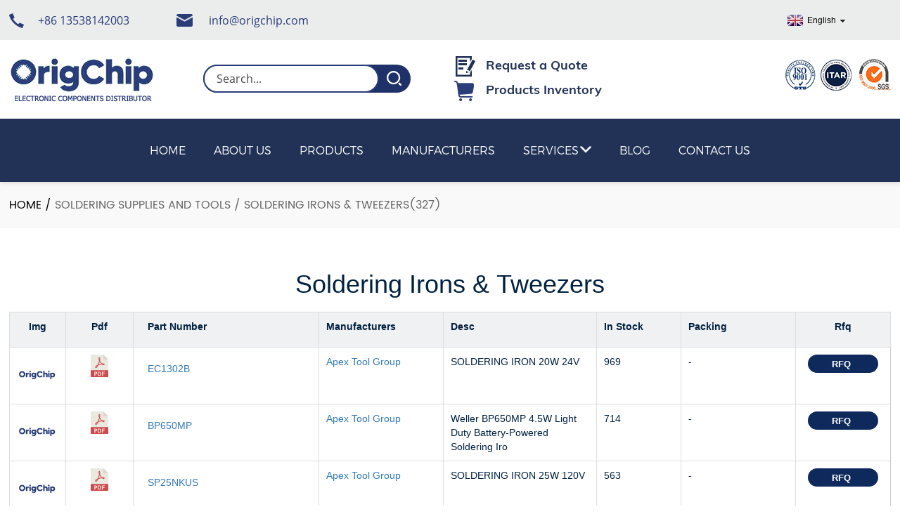

--- FILE ---
content_type: text/html; charset=utf-8
request_url: https://origchip.com/soldering-supplies-and-tools/soldering-irons-tweezers
body_size: 13637
content:
<!DOCTYPE html>
<html>
<head>
<!-- Google tag (gtag.js) -->
<script async src="https://www.googletagmanager.com/gtag/js?id=G-PTR00TF3BZ"></script>
<script>
  window.dataLayer = window.dataLayer || [];
  function gtag(){dataLayer.push(arguments);}
  gtag('js', new Date());

  gtag('config', 'G-PTR00TF3BZ');
</script>
    <meta http-equiv="Content-Type" content="text/html; charset=utf-8">
    
    <title>Soldering Irons & Tweezers</title>
         <meta name="viewport" content="width=device-width, initial-scale=1, minimum-scale=1, maximum-scale=1">
    <base href="/"/>
    <link rel="stylesheet" type="text/css" href="/catalog/view/theme/default/stylesheet/template/style.css">
    <link rel="stylesheet" type="text/css" href="/catalog/view/theme/default/stylesheet/template/public.css">
    <link href="/catalog/view/javascript/bootstrap/css/bootstrap.min.css" rel="stylesheet" media="screen"/>
     <link href="/catalog/view/javascript/bootstrap/css/bootstrap.min.css" rel="stylesheet" media="screen"/>
   
                <script src="/catalog/view/theme/default/stylesheet/template/js/jquery.min.js"></script>
    <script src="/catalog/view/javascript/bootstrap/js/bootstrap.min.js" type="text/javascript"></script>
    <script src="/catalog/view/javascript/common.js" type="text/javascript"></script>
    <script src="/catalog/view/javascript/format_layout.js" type="text/javascript"></script>
        
<link href="catalog/view/javascript/live_search/live_search.css" rel="stylesheet" type="text/css">
<script src="catalog/view/javascript/live_search/live_search.js"></script>
<script type="text/javascript"><!--
$(document).ready(function() {
var options = {"text_view_all_results":"View all results","text_empty":"There is no product that matches the search criteria.","module_live_search_show_image":"0","module_live_search_show_price":"0","module_live_search_show_description":"0","module_live_search_min_length":"1","module_live_search_show_add_button":"0"};
LiveSearchJs.init(options); 
});
//--></script>
</head>

<body>
<div class="web-container">
    <!-- web_head start -->
    <header class="index_web_head web_head">
        <div class="head_bar">
            <div class="layout flex_row">
                <div class="head_contact">
                    <a href="tel:+86 13538142003" class="tel" rel="nofollow">+86 13538142003</a>
                    <a href="mailto:info@origchip.com" class="email" rel="nofollow">info@origchip.com</a>
                </div>
                <div class="change-language ensemble">
                    <div class="change-language-info">
                        <div class="change-language-title medium-title">
                            <div class="language-flag language-flag-en" rel="alternate"><a href="#"><b
                                            class="country-flag"></b><span>English</span>
                                </a></div>
                            <b class="language-icon"></b>
                        </div>
                        <div class="change-language-cont sub-content">
                            <div class="empty"></div>
                        </div>
                    </div>
                </div>
            </div>
        </div>
        <div class="head_layer">
            <div class="layout">
                <figure class="logo"><a href="/">
                        <img src="" onerror="this.src='/catalog/view/theme/default/stylesheet/template/img/demo/HOME_LOGO.png';" alt="logo">
                    </a></figure>
                <div class="head-search">
  <div id="search">
    <input class="search-ipt" name="search" placeholder="Search..." value="">
    <button class="search-btn"></button>
  </div>
</div>

                <div class="head_shop">
                    <a href="/rfq-origchips" class="quote">Request a Quote</a>
<a href="/product/category" class="shop">Products Inventory</a>
                </div>

                <ul class="head_certifi">
                    <li><img src="/catalog/view/theme/default/stylesheet/template/img/demo/iso.png" alt="iso"></li>
                    <li><img src="/catalog/view/theme/default/stylesheet/template/img/demo/itar.png" alt="itar"></li>
                    <li><img src="/catalog/view/theme/default/stylesheet/template/img/demo/sgs.png" alt="sgs"></li>
                </ul>
            </div>
        </div>
        <div class="head_navi">
            <div class="layout">
                <nav class="nav_wrap"><ul class="head_nav"><li><a href="/">Home</a></li><li><a href="/about-origchip">About Us</a></li><li class="has_child" id="top_onelevel_menu"><a href="/category-all">Products</a></li><li><a href="/manufacturers">Manufacturers</a></li><li><a href="/services">Services</a><ul class="sub-menu"><li><a href="/services#sell">Sell Electronic Components</a></li><li><a href="/services#buy">Buy Electronic Components</a></li><li><a href="/services#service">Other Services</a></li><li><a href="/quality-testing">Quality Testing</a></li></ul></li><li><a href="/blogs">Blog</a></li><li><a href="/contact-us">Contact Us</a></li></ul></nav>
            </div>
        </div>
    </header>
    <!--// web_head end -->
<!-- sys_sub_head -->
<section class="path_bar">
    <ul class="layout">
                    <li class="nav_current"><a href="/">Home</a></li>
                    <li ><a href="/soldering-supplies-and-tools">Soldering Supplies and Tools</a></li>
                    <li ><a href="/soldering-supplies-and-tools/soldering-irons-tweezers">Soldering Irons & Tweezers</a>(327)</li>
            </ul>
</section>
<!-- page-layout start -->
<section class="web_main page_main">
   <div class="page_title">
    <div class="layout">
      <h1 style="text-align: center;padding: 10px;">Soldering Irons & Tweezers</h1>
    </div>
  </div>
                <div class="layout">
            <table cellpadding="0" cellspacing="0" id="products" width="100%" class="table table">
                <tbody><tr>
                    <th width="121" valign="middle" bgcolor="#f0f1f2" style="border-left:solid #ddd 1px;border-top:solid #ddd 1px;border-bottom:solid #ddd 1px;border-right:solid #ddd 1px;padding:10px"><div align="center" class="STYLE1">
                            <div align="center">Img</div>
                        </div></th>
                    <th width="155" valign="middle" bgcolor="#f0f1f2" style="border-bottom:solid #ddd 1px;border-top:solid #ddd 1px;border-right:solid #ddd 1px;padding:10px"><div align="center" class="STYLE1">Pdf</div></th>
                    <th width="406" height="50" valign="middle" bgcolor="#f0f1f2" style="border-left:solid #ddd 1px;border-top:solid #ddd 1px;border-bottom:solid #ddd 1px;border-right:solid #ddd 1px;padding:10px"><div align="left" class="STYLE1" style="padding-left:10px;">Part Number</div></th>
                    <th width="242" valign="middle" bgcolor="#f0f1f2" style="border-bottom:solid #ddd 1px;border-top:solid #ddd 1px;border-right:solid #ddd 1px;padding:10px"><div align="center" class="STYLE1">
                            <div align="left">Manufacturers</div>
                        </div></th>
                    <th width="328" valign="middle" bgcolor="#f0f1f2" style="border-bottom:solid #ddd 1px;border-top:solid #ddd 1px;border-right:solid #ddd 1px;padding:10px"><div align="center" class="STYLE1">
                            <div align="left">Desc</div>
                        </div></th>
                    <th width="188" valign="middle" bgcolor="#f0f1f2" style="border-bottom:solid #ddd 1px;border-top:solid #ddd 1px;border-right:solid #ddd 1px;padding:10px"><div align="center" class="STYLE1">
                            <div align="left">In Stock</div>
                        </div></th>

                    <th width="262" valign="middle" bgcolor="#f0f1f2" style="border-bottom:solid #ddd 1px;border-top:solid #ddd 1px;border-right:solid #ddd 1px;padding:10px"><div align="center" class="STYLE1">
                            <div align="left">Packing</div>
                        </div></th>

                    <th width="150" valign="middle" bgcolor="#f0f1f2" style="border-bottom:solid #ddd 1px;border-top:solid #ddd 1px;border-right:solid #ddd 1px;padding:10px"><div align="center" class="STYLE1">Rfq</div></th>
                </tr>



                                    <tr>
                        <td height="70" valign="middle" style="border-left:solid #ddd 1px;border-bottom:solid #ddd 1px;border-right:solid #ddd 1px;padding:10px">

                            <div align="center">
                                <a href="/productdetail/ec1302b-7738906">

                                    <img src="/product/product/download?url=djdlUGxKYWgwcll4amY2dGxYWHhKTDhYU0lUeGRUWXljOFVTODhVWncvazlnSWFaNWVkQXpScHhoMTdwSHdzWG0yZkFUU0dIbERhaU9pbmJOMEc1Y0E9PQ==" title="EC1302B" onerror="this.src='/image/no_image.png';" alt="EC1302B"  width="60" height="60" >

                                </a></div>                                  </td>

                        <td bgcolor="#FFFFFF" style="border-bottom:solid #ddd 1px;border-right:solid #ddd 1px;padding:10px"><div align="center">

                                <a href="javascript:;" target="_blank"><img src="/catalog/view/theme/default/stylesheet/template/img/pdf.png"  alt="EC1302B" title="EC1302B" width="25" height="32" border="0"></a>

                            </div></td>
                        <td valign="middle" style="border-left:solid #ddd 1px;border-bottom:solid #ddd 1px;border-right:solid #ddd 1px;padding:10px"><div align="left" style="padding:10px;">
                                <a href="/productdetail/ec1302b-7738906" class="title1">EC1302B</a>


                            </div></td>
                        <td bgcolor="#FFFFFF" style="border-bottom:solid #ddd 1px;border-right:solid #ddd 1px;padding:10px"><div align="left"><a href="/manufacturer/apex-tool-group">Apex Tool Group</a></div></td>
                        <td bgcolor="#FFFFFF" style="border-bottom:solid #ddd 1px;border-right:solid #ddd 1px;padding:10px">
                            <div align="left">
                                
                    SOLDERING IRON 20W 24V
                
                            </div></td>
                        <td bgcolor="#FFFFFF" style="border-bottom:solid #ddd 1px;border-right:solid #ddd 1px;padding:10px"><div align="left">969</div></td>

                        <td bgcolor="#FFFFFF" style="border-bottom:solid #ddd 1px;border-right:solid #ddd 1px;padding:10px"><div align="left">-</div></td>

                        <td width="150" bgcolor="#FFFFFF" style="border-bottom:solid #ddd 1px;border-right:solid #ccc 1px;padding:10px">

                            <style>
                                .ccbb {cursor:pointer;color:#fff;background-color: #0e2a5c; font-size:13px; font-weight:bold; width:100px;height:26px; line-height:26px; border-radius:15px;border:0}
                                .ccbb:hover {background-color: #2492f1;}
                            </style>
                            <div align="center">

                               <button type="button" onclick="cart.add(7738906,$('#number_7738906').val(), 1)" class="ccbb">&nbsp;&nbsp;RFQ &nbsp;&nbsp;</button>
                            </div>
                            <div align="center"></div></td>
                    </tr>
                                    <tr>
                        <td height="70" valign="middle" style="border-left:solid #ddd 1px;border-bottom:solid #ddd 1px;border-right:solid #ddd 1px;padding:10px">

                            <div align="center">
                                <a href="/productdetail/bp650mp-7738907">

                                    <img src="/product/product/download?url=djdlUGxKYWgwcll4amY2dGxYWHhKTDhYU0lUeGRUWXljOFVTODhVWncvbmJEWXFLYit1UFBTem5sREhCRGY1d0tTQUREN21DUGtjTDNJZFN3WWNNL0E9PQ==" title="BP650MP" onerror="this.src='/image/no_image.png';" alt="BP650MP"  width="60" height="60" >

                                </a></div>                                  </td>

                        <td bgcolor="#FFFFFF" style="border-bottom:solid #ddd 1px;border-right:solid #ddd 1px;padding:10px"><div align="center">

                                <a href="javascript:;" target="_blank"><img src="/catalog/view/theme/default/stylesheet/template/img/pdf.png"  alt="BP650MP" title="BP650MP" width="25" height="32" border="0"></a>

                            </div></td>
                        <td valign="middle" style="border-left:solid #ddd 1px;border-bottom:solid #ddd 1px;border-right:solid #ddd 1px;padding:10px"><div align="left" style="padding:10px;">
                                <a href="/productdetail/bp650mp-7738907" class="title1">BP650MP</a>


                            </div></td>
                        <td bgcolor="#FFFFFF" style="border-bottom:solid #ddd 1px;border-right:solid #ddd 1px;padding:10px"><div align="left"><a href="/manufacturer/apex-tool-group">Apex Tool Group</a></div></td>
                        <td bgcolor="#FFFFFF" style="border-bottom:solid #ddd 1px;border-right:solid #ddd 1px;padding:10px">
                            <div align="left">
                                
                    Weller BP650MP 4.5W Light Duty Battery-Powered Soldering Iro
                
                            </div></td>
                        <td bgcolor="#FFFFFF" style="border-bottom:solid #ddd 1px;border-right:solid #ddd 1px;padding:10px"><div align="left">714</div></td>

                        <td bgcolor="#FFFFFF" style="border-bottom:solid #ddd 1px;border-right:solid #ddd 1px;padding:10px"><div align="left">-</div></td>

                        <td width="150" bgcolor="#FFFFFF" style="border-bottom:solid #ddd 1px;border-right:solid #ccc 1px;padding:10px">

                            <style>
                                .ccbb {cursor:pointer;color:#fff;background-color: #0e2a5c; font-size:13px; font-weight:bold; width:100px;height:26px; line-height:26px; border-radius:15px;border:0}
                                .ccbb:hover {background-color: #2492f1;}
                            </style>
                            <div align="center">

                               <button type="button" onclick="cart.add(7738907,$('#number_7738907').val(), 1)" class="ccbb">&nbsp;&nbsp;RFQ &nbsp;&nbsp;</button>
                            </div>
                            <div align="center"></div></td>
                    </tr>
                                    <tr>
                        <td height="70" valign="middle" style="border-left:solid #ddd 1px;border-bottom:solid #ddd 1px;border-right:solid #ddd 1px;padding:10px">

                            <div align="center">
                                <a href="/productdetail/sp25nkus-7738909">

                                    <img src="/product/product/download?url=djdlUGxKYWgwcll4amY2dGxYWHhKTDhYU0lUeGRUWXljOFVTODhVWncvbnZqdm5xWjVpa2ZYcW5tVFNyaEwyQWxyVUpXYTVBc1dxcmsreFdVWnVoTEhQL1hqVHM1ZGhXcFZMMStJVVBka1U9" title="SP25NKUS" onerror="this.src='/image/no_image.png';" alt="SP25NKUS"  width="60" height="60" >

                                </a></div>                                  </td>

                        <td bgcolor="#FFFFFF" style="border-bottom:solid #ddd 1px;border-right:solid #ddd 1px;padding:10px"><div align="center">

                                <a href="javascript:;" target="_blank"><img src="/catalog/view/theme/default/stylesheet/template/img/pdf.png"  alt="SP25NKUS" title="SP25NKUS" width="25" height="32" border="0"></a>

                            </div></td>
                        <td valign="middle" style="border-left:solid #ddd 1px;border-bottom:solid #ddd 1px;border-right:solid #ddd 1px;padding:10px"><div align="left" style="padding:10px;">
                                <a href="/productdetail/sp25nkus-7738909" class="title1">SP25NKUS</a>


                            </div></td>
                        <td bgcolor="#FFFFFF" style="border-bottom:solid #ddd 1px;border-right:solid #ddd 1px;padding:10px"><div align="left"><a href="/manufacturer/apex-tool-group">Apex Tool Group</a></div></td>
                        <td bgcolor="#FFFFFF" style="border-bottom:solid #ddd 1px;border-right:solid #ddd 1px;padding:10px">
                            <div align="left">
                                
                    SOLDERING IRON 25W 120V
                
                            </div></td>
                        <td bgcolor="#FFFFFF" style="border-bottom:solid #ddd 1px;border-right:solid #ddd 1px;padding:10px"><div align="left">563</div></td>

                        <td bgcolor="#FFFFFF" style="border-bottom:solid #ddd 1px;border-right:solid #ddd 1px;padding:10px"><div align="left">-</div></td>

                        <td width="150" bgcolor="#FFFFFF" style="border-bottom:solid #ddd 1px;border-right:solid #ccc 1px;padding:10px">

                            <style>
                                .ccbb {cursor:pointer;color:#fff;background-color: #0e2a5c; font-size:13px; font-weight:bold; width:100px;height:26px; line-height:26px; border-radius:15px;border:0}
                                .ccbb:hover {background-color: #2492f1;}
                            </style>
                            <div align="center">

                               <button type="button" onclick="cart.add(7738909,$('#number_7738909').val(), 1)" class="ccbb">&nbsp;&nbsp;RFQ &nbsp;&nbsp;</button>
                            </div>
                            <div align="center"></div></td>
                    </tr>
                                    <tr>
                        <td height="70" valign="middle" style="border-left:solid #ddd 1px;border-bottom:solid #ddd 1px;border-right:solid #ddd 1px;padding:10px">

                            <div align="center">
                                <a href="/productdetail/t0051318099n-7738914">

                                    <img src="/product/product/download?url=djdlUGxKYWgwcll4amY2dGxYWHhKTDhYU0lUeGRUWXljOFVTODhVWncvbEgzME9WSVU2cDhmQ1ZLbU1QVlRIa25PN3luaUViall4YkJNYzMwL3g3YXJ2U1A0TlY0dWNoaUdWYkZhZjBQalU9" title="T0051318099N" onerror="this.src='/image/no_image.png';" alt="T0051318099N"  width="60" height="60" >

                                </a></div>                                  </td>

                        <td bgcolor="#FFFFFF" style="border-bottom:solid #ddd 1px;border-right:solid #ddd 1px;padding:10px"><div align="center">

                                <a href="/product/product/download?url=djdlUGxKYWgwcll4amY2dGxYWHhKRDV1dW1TRnZ0ak5JeTI5TWFpZTZuR0lhMm9lTE5wZlN3WlhiaW5HZCtlb2Z2QzRqOUIza2lOZzRnRUQ5aVdJUUp0cENVRTdIZERCM0VvNWdpRmJ3MWgvNHFQeUhpQW1DSjAzTHUwNG9jZEM=" target="_blank"><img src="/catalog/view/theme/default/stylesheet/template/img/pdf.png"  alt="T0051318099N" title="T0051318099N" width="25" height="32" border="0"></a>

                            </div></td>
                        <td valign="middle" style="border-left:solid #ddd 1px;border-bottom:solid #ddd 1px;border-right:solid #ddd 1px;padding:10px"><div align="left" style="padding:10px;">
                                <a href="/productdetail/t0051318099n-7738914" class="title1">T0051318099N</a>


                            </div></td>
                        <td bgcolor="#FFFFFF" style="border-bottom:solid #ddd 1px;border-right:solid #ddd 1px;padding:10px"><div align="left"><a href="/manufacturer/apex-tool-group">Apex Tool Group</a></div></td>
                        <td bgcolor="#FFFFFF" style="border-bottom:solid #ddd 1px;border-right:solid #ddd 1px;padding:10px">
                            <div align="left">
                                
                    DESOLDERING SOLDER IRON 80W 24V
                
                            </div></td>
                        <td bgcolor="#FFFFFF" style="border-bottom:solid #ddd 1px;border-right:solid #ddd 1px;padding:10px"><div align="left">539</div></td>

                        <td bgcolor="#FFFFFF" style="border-bottom:solid #ddd 1px;border-right:solid #ddd 1px;padding:10px"><div align="left">-</div></td>

                        <td width="150" bgcolor="#FFFFFF" style="border-bottom:solid #ddd 1px;border-right:solid #ccc 1px;padding:10px">

                            <style>
                                .ccbb {cursor:pointer;color:#fff;background-color: #0e2a5c; font-size:13px; font-weight:bold; width:100px;height:26px; line-height:26px; border-radius:15px;border:0}
                                .ccbb:hover {background-color: #2492f1;}
                            </style>
                            <div align="center">

                               <button type="button" onclick="cart.add(7738914,$('#number_7738914').val(), 1)" class="ccbb">&nbsp;&nbsp;RFQ &nbsp;&nbsp;</button>
                            </div>
                            <div align="center"></div></td>
                    </tr>
                                    <tr>
                        <td height="70" valign="middle" style="border-left:solid #ddd 1px;border-bottom:solid #ddd 1px;border-right:solid #ddd 1px;padding:10px">

                            <div align="center">
                                <a href="/productdetail/sp40nkus-7738916">

                                    <img src="/product/product/download?url=djdlUGxKYWgwcll4amY2dGxYWHhKTDhYU0lUeGRUWXljOFVTODhVWncvbnZqdm5xWjVpa2ZYcW5tVFNyaEwyQTg3U3VZbExqcENIK1BsSmc2Vi82RG9vaS95YnFqZWdmQS95Zk9KWGVDZU09" title="SP40NKUS" onerror="this.src='/image/no_image.png';" alt="SP40NKUS"  width="60" height="60" >

                                </a></div>                                  </td>

                        <td bgcolor="#FFFFFF" style="border-bottom:solid #ddd 1px;border-right:solid #ddd 1px;padding:10px"><div align="center">

                                <a href="/product/product/download?url=djdlUGxKYWgwcll4amY2dGxYWHhKRDV1dW1TRnZ0ak5JeTI5TWFpZTZuR0lhMm9lTE5wZlN3WlhiaW5HZCtlb1U0UUZML1VSS0RHQ3FZN29QamxHTWlkeFFva1ZpTm5saldoZ1VlOWM0VHM9" target="_blank"><img src="/catalog/view/theme/default/stylesheet/template/img/pdf.png"  alt="SP40NKUS" title="SP40NKUS" width="25" height="32" border="0"></a>

                            </div></td>
                        <td valign="middle" style="border-left:solid #ddd 1px;border-bottom:solid #ddd 1px;border-right:solid #ddd 1px;padding:10px"><div align="left" style="padding:10px;">
                                <a href="/productdetail/sp40nkus-7738916" class="title1">SP40NKUS</a>


                            </div></td>
                        <td bgcolor="#FFFFFF" style="border-bottom:solid #ddd 1px;border-right:solid #ddd 1px;padding:10px"><div align="left"><a href="/manufacturer/apex-tool-group">Apex Tool Group</a></div></td>
                        <td bgcolor="#FFFFFF" style="border-bottom:solid #ddd 1px;border-right:solid #ddd 1px;padding:10px">
                            <div align="left">
                                
                    SOLDERING IRON 40W 120V
                
                            </div></td>
                        <td bgcolor="#FFFFFF" style="border-bottom:solid #ddd 1px;border-right:solid #ddd 1px;padding:10px"><div align="left">189</div></td>

                        <td bgcolor="#FFFFFF" style="border-bottom:solid #ddd 1px;border-right:solid #ddd 1px;padding:10px"><div align="left">-</div></td>

                        <td width="150" bgcolor="#FFFFFF" style="border-bottom:solid #ddd 1px;border-right:solid #ccc 1px;padding:10px">

                            <style>
                                .ccbb {cursor:pointer;color:#fff;background-color: #0e2a5c; font-size:13px; font-weight:bold; width:100px;height:26px; line-height:26px; border-radius:15px;border:0}
                                .ccbb:hover {background-color: #2492f1;}
                            </style>
                            <div align="center">

                               <button type="button" onclick="cart.add(7738916,$('#number_7738916').val(), 1)" class="ccbb">&nbsp;&nbsp;RFQ &nbsp;&nbsp;</button>
                            </div>
                            <div align="center"></div></td>
                    </tr>
                                    <tr>
                        <td height="70" valign="middle" style="border-left:solid #ddd 1px;border-bottom:solid #ddd 1px;border-right:solid #ddd 1px;padding:10px">

                            <div align="center">
                                <a href="/productdetail/p2c-7738921">

                                    <img src="/product/product/download?url=djdlUGxKYWgwcll4amY2dGxYWHhKTDhYU0lUeGRUWXljOFVTODhVWncvbGFFZjFkbXQvUzJCV25ydEFKMGRhQUt5cWpJQUtqZGMwenJFeituT2pESkE9PQ==" title="P2C" onerror="this.src='/image/no_image.png';" alt="P2C"  width="60" height="60" >

                                </a></div>                                  </td>

                        <td bgcolor="#FFFFFF" style="border-bottom:solid #ddd 1px;border-right:solid #ddd 1px;padding:10px"><div align="center">

                                <a href="javascript:;" target="_blank"><img src="/catalog/view/theme/default/stylesheet/template/img/pdf.png"  alt="P2C" title="P2C" width="25" height="32" border="0"></a>

                            </div></td>
                        <td valign="middle" style="border-left:solid #ddd 1px;border-bottom:solid #ddd 1px;border-right:solid #ddd 1px;padding:10px"><div align="left" style="padding:10px;">
                                <a href="/productdetail/p2c-7738921" class="title1">P2C</a>


                            </div></td>
                        <td bgcolor="#FFFFFF" style="border-bottom:solid #ddd 1px;border-right:solid #ddd 1px;padding:10px"><div align="left"><a href="/manufacturer/apex-tool-group">Apex Tool Group</a></div></td>
                        <td bgcolor="#FFFFFF" style="border-bottom:solid #ddd 1px;border-right:solid #ddd 1px;padding:10px">
                            <div align="left">
                                
                    SOLDERING IRON CORDLESS 25-75W
                
                            </div></td>
                        <td bgcolor="#FFFFFF" style="border-bottom:solid #ddd 1px;border-right:solid #ddd 1px;padding:10px"><div align="left">288</div></td>

                        <td bgcolor="#FFFFFF" style="border-bottom:solid #ddd 1px;border-right:solid #ddd 1px;padding:10px"><div align="left">-</div></td>

                        <td width="150" bgcolor="#FFFFFF" style="border-bottom:solid #ddd 1px;border-right:solid #ccc 1px;padding:10px">

                            <style>
                                .ccbb {cursor:pointer;color:#fff;background-color: #0e2a5c; font-size:13px; font-weight:bold; width:100px;height:26px; line-height:26px; border-radius:15px;border:0}
                                .ccbb:hover {background-color: #2492f1;}
                            </style>
                            <div align="center">

                               <button type="button" onclick="cart.add(7738921,$('#number_7738921').val(), 1)" class="ccbb">&nbsp;&nbsp;RFQ &nbsp;&nbsp;</button>
                            </div>
                            <div align="center"></div></td>
                    </tr>
                                    <tr>
                        <td height="70" valign="middle" style="border-left:solid #ddd 1px;border-bottom:solid #ddd 1px;border-right:solid #ddd 1px;padding:10px">

                            <div align="center">
                                <a href="/productdetail/w60p3-7738922">

                                    <img src="/product/product/download?url=djdlUGxKYWgwcll4amY2dGxYWHhKTDhYU0lUeGRUWXljOFVTODhVWncvbmlIUEkySGZEaHZNaVhNMjNXZmREZ3M2cExRY3ViNmtaUU1GdmVHT0VTVWc9PQ==" title="W60P3" onerror="this.src='/image/no_image.png';" alt="W60P3"  width="60" height="60" >

                                </a></div>                                  </td>

                        <td bgcolor="#FFFFFF" style="border-bottom:solid #ddd 1px;border-right:solid #ddd 1px;padding:10px"><div align="center">

                                <a href="javascript:;" target="_blank"><img src="/catalog/view/theme/default/stylesheet/template/img/pdf.png"  alt="W60P3" title="W60P3" width="25" height="32" border="0"></a>

                            </div></td>
                        <td valign="middle" style="border-left:solid #ddd 1px;border-bottom:solid #ddd 1px;border-right:solid #ddd 1px;padding:10px"><div align="left" style="padding:10px;">
                                <a href="/productdetail/w60p3-7738922" class="title1">W60P3</a>


                            </div></td>
                        <td bgcolor="#FFFFFF" style="border-bottom:solid #ddd 1px;border-right:solid #ddd 1px;padding:10px"><div align="left"><a href="/manufacturer/apex-tool-group">Apex Tool Group</a></div></td>
                        <td bgcolor="#FFFFFF" style="border-bottom:solid #ddd 1px;border-right:solid #ddd 1px;padding:10px">
                            <div align="left">
                                
                    Soldering Irons Weller 3 Wire Iron 60W 120V w/CT5A7 Tip
                
                            </div></td>
                        <td bgcolor="#FFFFFF" style="border-bottom:solid #ddd 1px;border-right:solid #ddd 1px;padding:10px"><div align="left">657</div></td>

                        <td bgcolor="#FFFFFF" style="border-bottom:solid #ddd 1px;border-right:solid #ddd 1px;padding:10px"><div align="left">-</div></td>

                        <td width="150" bgcolor="#FFFFFF" style="border-bottom:solid #ddd 1px;border-right:solid #ccc 1px;padding:10px">

                            <style>
                                .ccbb {cursor:pointer;color:#fff;background-color: #0e2a5c; font-size:13px; font-weight:bold; width:100px;height:26px; line-height:26px; border-radius:15px;border:0}
                                .ccbb:hover {background-color: #2492f1;}
                            </style>
                            <div align="center">

                               <button type="button" onclick="cart.add(7738922,$('#number_7738922').val(), 1)" class="ccbb">&nbsp;&nbsp;RFQ &nbsp;&nbsp;</button>
                            </div>
                            <div align="center"></div></td>
                    </tr>
                                    <tr>
                        <td height="70" valign="middle" style="border-left:solid #ddd 1px;border-bottom:solid #ddd 1px;border-right:solid #ddd 1px;padding:10px">

                            <div align="center">
                                <a href="/productdetail/t0051320399n-7738928">

                                    <img src="/product/product/download?url=djdlUGxKYWgwcll4amY2dGxYWHhKTDhYU0lUeGRUWXljOFVTODhVWncvbEgzME9WSVU2cDhmQ1ZLbU1QVlRIa29iQStIVHN3enlCbmdXcXJXNCtkQkRwc3FmUGJad2MyNzBRSGViY3h6WTg9" title="T0051320399N" onerror="this.src='/image/no_image.png';" alt="T0051320399N"  width="60" height="60" >

                                </a></div>                                  </td>

                        <td bgcolor="#FFFFFF" style="border-bottom:solid #ddd 1px;border-right:solid #ddd 1px;padding:10px"><div align="center">

                                <a href="/product/product/download?url=djdlUGxKYWgwcll4amY2dGxYWHhKRDV1dW1TRnZ0ak5JeTI5TWFpZTZuR0lhMm9lTE5wZlN3WlhiaW5HZCtlbzZoWDhTZkt3MmVOdXpnT2VOUzhYdk9Mb05obXZENGpwRFFPd0RjSWh3RTBwK20zSEgzWEJnSXhIbGJJUzExeVQ=" target="_blank"><img src="/catalog/view/theme/default/stylesheet/template/img/pdf.png"  alt="T0051320399N" title="T0051320399N" width="25" height="32" border="0"></a>

                            </div></td>
                        <td valign="middle" style="border-left:solid #ddd 1px;border-bottom:solid #ddd 1px;border-right:solid #ddd 1px;padding:10px"><div align="left" style="padding:10px;">
                                <a href="/productdetail/t0051320399n-7738928" class="title1">T0051320399N</a>


                            </div></td>
                        <td bgcolor="#FFFFFF" style="border-bottom:solid #ddd 1px;border-right:solid #ddd 1px;padding:10px"><div align="left"><a href="/manufacturer/apex-tool-group">Apex Tool Group</a></div></td>
                        <td bgcolor="#FFFFFF" style="border-bottom:solid #ddd 1px;border-right:solid #ddd 1px;padding:10px">
                            <div align="left">
                                
                    DESOLDERING TWEEZERS 120W 24V
                
                            </div></td>
                        <td bgcolor="#FFFFFF" style="border-bottom:solid #ddd 1px;border-right:solid #ddd 1px;padding:10px"><div align="left">992</div></td>

                        <td bgcolor="#FFFFFF" style="border-bottom:solid #ddd 1px;border-right:solid #ddd 1px;padding:10px"><div align="left">-</div></td>

                        <td width="150" bgcolor="#FFFFFF" style="border-bottom:solid #ddd 1px;border-right:solid #ccc 1px;padding:10px">

                            <style>
                                .ccbb {cursor:pointer;color:#fff;background-color: #0e2a5c; font-size:13px; font-weight:bold; width:100px;height:26px; line-height:26px; border-radius:15px;border:0}
                                .ccbb:hover {background-color: #2492f1;}
                            </style>
                            <div align="center">

                               <button type="button" onclick="cart.add(7738928,$('#number_7738928').val(), 1)" class="ccbb">&nbsp;&nbsp;RFQ &nbsp;&nbsp;</button>
                            </div>
                            <div align="center"></div></td>
                    </tr>
                                    <tr>
                        <td height="70" valign="middle" style="border-left:solid #ddd 1px;border-bottom:solid #ddd 1px;border-right:solid #ddd 1px;padding:10px">

                            <div align="center">
                                <a href="/productdetail/ut-100si-7738933">

                                    <img src="/product/product/download?url=djdlUGxKYWgwcll4amY2dGxYWHhKTDhYU0lUeGRUWXljOFVTODhVWncvbEZzaGlROTY5VEJ3RTNUWmJ4b1N1UGdQWFYxMFA0R2JIaFUwNWdLUXJ1YUVTLzV6NnkyZzRzN3h6c1UwcndaZEU9" title="UT-100SI" onerror="this.src='/image/no_image.png';" alt="UT-100SI"  width="60" height="60" >

                                </a></div>                                  </td>

                        <td bgcolor="#FFFFFF" style="border-bottom:solid #ddd 1px;border-right:solid #ddd 1px;padding:10px"><div align="center">

                                <a href="/product/product/download?url=djdlUGxKYWgwcll4amY2dGxYWHhKRDV1dW1TRnZ0ak5JeTI5TWFpZTZuRkNMMFgxMk4yeUpZNkNkS2lTN1lUZDl4ajUzRTBMNkRqOWgxRE9PYlJhU2RQMUpkazVQS3VNZWxmbi9KNnhNK3M9" target="_blank"><img src="/catalog/view/theme/default/stylesheet/template/img/pdf.png"  alt="UT-100SI" title="UT-100SI" width="25" height="32" border="0"></a>

                            </div></td>
                        <td valign="middle" style="border-left:solid #ddd 1px;border-bottom:solid #ddd 1px;border-right:solid #ddd 1px;padding:10px"><div align="left" style="padding:10px;">
                                <a href="/productdetail/ut-100si-7738933" class="title1">UT-100SI</a>


                            </div></td>
                        <td bgcolor="#FFFFFF" style="border-bottom:solid #ddd 1px;border-right:solid #ddd 1px;padding:10px"><div align="left"><a href="/manufacturer/master-appliance-co">Master Appliance Co</a></div></td>
                        <td bgcolor="#FFFFFF" style="border-bottom:solid #ddd 1px;border-right:solid #ddd 1px;padding:10px">
                            <div align="left">
                                
                    SOLDERING IRON CORDLESS
                
                            </div></td>
                        <td bgcolor="#FFFFFF" style="border-bottom:solid #ddd 1px;border-right:solid #ddd 1px;padding:10px"><div align="left">711</div></td>

                        <td bgcolor="#FFFFFF" style="border-bottom:solid #ddd 1px;border-right:solid #ddd 1px;padding:10px"><div align="left">482</div></td>

                        <td width="150" bgcolor="#FFFFFF" style="border-bottom:solid #ddd 1px;border-right:solid #ccc 1px;padding:10px">

                            <style>
                                .ccbb {cursor:pointer;color:#fff;background-color: #0e2a5c; font-size:13px; font-weight:bold; width:100px;height:26px; line-height:26px; border-radius:15px;border:0}
                                .ccbb:hover {background-color: #2492f1;}
                            </style>
                            <div align="center">

                               <button type="button" onclick="cart.add(7738933,$('#number_7738933').val(), 1)" class="ccbb">&nbsp;&nbsp;RFQ &nbsp;&nbsp;</button>
                            </div>
                            <div align="center"></div></td>
                    </tr>
                                    <tr>
                        <td height="70" valign="middle" style="border-left:solid #ddd 1px;border-bottom:solid #ddd 1px;border-right:solid #ddd 1px;padding:10px">

                            <div align="center">
                                <a href="/productdetail/110049875-7738936">

                                    <img src="/product/product/download?url=djdlUGxKYWgwcll4amY2dGxYWHhKTDhYU0lUeGRUWXljOFVTODhVWncva2t4QkxJR0JnbzJhMnp6OGl5dEdLOXptTUdLcjRBYlRMdEkyQzRNWDhTODJ0czRqcmI4OTFpQzVaZ3hBVm4vZnM9" title="110049875" onerror="this.src='/image/no_image.png';" alt="110049875"  width="60" height="60" >

                                </a></div>                                  </td>

                        <td bgcolor="#FFFFFF" style="border-bottom:solid #ddd 1px;border-right:solid #ddd 1px;padding:10px"><div align="center">

                                <a href="javascript:;" target="_blank"><img src="/catalog/view/theme/default/stylesheet/template/img/pdf.png"  alt="110049875" title="110049875" width="25" height="32" border="0"></a>

                            </div></td>
                        <td valign="middle" style="border-left:solid #ddd 1px;border-bottom:solid #ddd 1px;border-right:solid #ddd 1px;padding:10px"><div align="left" style="padding:10px;">
                                <a href="/productdetail/110049875-7738936" class="title1">110049875</a>


                            </div></td>
                        <td bgcolor="#FFFFFF" style="border-bottom:solid #ddd 1px;border-right:solid #ddd 1px;padding:10px"><div align="left"><a href="/manufacturer/steinel-america">Steinel America</a></div></td>
                        <td bgcolor="#FFFFFF" style="border-bottom:solid #ddd 1px;border-right:solid #ddd 1px;padding:10px">
                            <div align="left">
                                
                    SOLDERING IRON CORDLESS 30-125W
                
                            </div></td>
                        <td bgcolor="#FFFFFF" style="border-bottom:solid #ddd 1px;border-right:solid #ddd 1px;padding:10px"><div align="left">312</div></td>

                        <td bgcolor="#FFFFFF" style="border-bottom:solid #ddd 1px;border-right:solid #ddd 1px;padding:10px"><div align="left">-</div></td>

                        <td width="150" bgcolor="#FFFFFF" style="border-bottom:solid #ddd 1px;border-right:solid #ccc 1px;padding:10px">

                            <style>
                                .ccbb {cursor:pointer;color:#fff;background-color: #0e2a5c; font-size:13px; font-weight:bold; width:100px;height:26px; line-height:26px; border-radius:15px;border:0}
                                .ccbb:hover {background-color: #2492f1;}
                            </style>
                            <div align="center">

                               <button type="button" onclick="cart.add(7738936,$('#number_7738936').val(), 1)" class="ccbb">&nbsp;&nbsp;RFQ &nbsp;&nbsp;</button>
                            </div>
                            <div align="center"></div></td>
                    </tr>
                                    <tr>
                        <td height="70" valign="middle" style="border-left:solid #ddd 1px;border-bottom:solid #ddd 1px;border-right:solid #ddd 1px;padding:10px">

                            <div align="center">
                                <a href="/productdetail/t0052920199n-7738939">

                                    <img src="/product/product/download?url=djdlUGxKYWgwcll4amY2dGxYWHhKTDhYU0lUeGRUWXljOFVTODhVWncvbEgzME9WSVU2cDhmQ1ZLbU1QVlRIa3ZNVHFORjNaUnBwWFhVTnd3bGkrd25XQzlCRVdwNG9OVUVNOWNUZWFkY009" title="T0052920199N" onerror="this.src='/image/no_image.png';" alt="T0052920199N"  width="60" height="60" >

                                </a></div>                                  </td>

                        <td bgcolor="#FFFFFF" style="border-bottom:solid #ddd 1px;border-right:solid #ddd 1px;padding:10px"><div align="center">

                                <a href="/product/product/download?url=djdlUGxKYWgwcll4amY2dGxYWHhKRDV1dW1TRnZ0ak5JeTI5TWFpZTZuR0lhMm9lTE5wZlN3WlhiaW5HZCtlb0UrRWhMWlFyWHlhNXhtb29zZGM3b2huSEVYYmFINUFvaVd5Q1pWaTJaUTFodG90TE42WW1iM3FJVVFrUGQrb1k=" target="_blank"><img src="/catalog/view/theme/default/stylesheet/template/img/pdf.png"  alt="T0052920199N" title="T0052920199N" width="25" height="32" border="0"></a>

                            </div></td>
                        <td valign="middle" style="border-left:solid #ddd 1px;border-bottom:solid #ddd 1px;border-right:solid #ddd 1px;padding:10px"><div align="left" style="padding:10px;">
                                <a href="/productdetail/t0052920199n-7738939" class="title1">T0052920199N</a>


                            </div></td>
                        <td bgcolor="#FFFFFF" style="border-bottom:solid #ddd 1px;border-right:solid #ddd 1px;padding:10px"><div align="left"><a href="/manufacturer/apex-tool-group">Apex Tool Group</a></div></td>
                        <td bgcolor="#FFFFFF" style="border-bottom:solid #ddd 1px;border-right:solid #ddd 1px;padding:10px">
                            <div align="left">
                                
                    SOLDERING IRON 120W 24V
                
                            </div></td>
                        <td bgcolor="#FFFFFF" style="border-bottom:solid #ddd 1px;border-right:solid #ddd 1px;padding:10px"><div align="left">754</div></td>

                        <td bgcolor="#FFFFFF" style="border-bottom:solid #ddd 1px;border-right:solid #ddd 1px;padding:10px"><div align="left">-</div></td>

                        <td width="150" bgcolor="#FFFFFF" style="border-bottom:solid #ddd 1px;border-right:solid #ccc 1px;padding:10px">

                            <style>
                                .ccbb {cursor:pointer;color:#fff;background-color: #0e2a5c; font-size:13px; font-weight:bold; width:100px;height:26px; line-height:26px; border-radius:15px;border:0}
                                .ccbb:hover {background-color: #2492f1;}
                            </style>
                            <div align="center">

                               <button type="button" onclick="cart.add(7738939,$('#number_7738939').val(), 1)" class="ccbb">&nbsp;&nbsp;RFQ &nbsp;&nbsp;</button>
                            </div>
                            <div align="center"></div></td>
                    </tr>
                                    <tr>
                        <td height="70" valign="middle" style="border-left:solid #ddd 1px;border-bottom:solid #ddd 1px;border-right:solid #ddd 1px;padding:10px">

                            <div align="center">
                                <a href="/productdetail/t0051317199n-7738941">

                                    <img src="/product/product/download?url=djdlUGxKYWgwcll4amY2dGxYWHhKTDhYU0lUeGRUWXljOFVTODhVWncvbEgzME9WSVU2cDhmQ1ZLbU1QVlRIa2lNRkVsNVVOMmk2Y3ArYnBkeG5ONEJkcXpWRkU3Q05KbDhTRXVSTXFiUXc9" title="T0051317199N" onerror="this.src='/image/no_image.png';" alt="T0051317199N"  width="60" height="60" >

                                </a></div>                                  </td>

                        <td bgcolor="#FFFFFF" style="border-bottom:solid #ddd 1px;border-right:solid #ddd 1px;padding:10px"><div align="center">

                                <a href="/product/product/download?url=djdlUGxKYWgwcll4amY2dGxYWHhKRDV1dW1TRnZ0ak5JeTI5TWFpZTZuR0lhMm9lTE5wZlN3WlhiaW5HZCtlb0xVbVVPSkx0djVHUDh6NEFUNWJoWDdoTlhqTHJzYk13RXgzUzFSbU1iRjVxcHY0Vy84ZlIyNTZKazNTVUcreGI=" target="_blank"><img src="/catalog/view/theme/default/stylesheet/template/img/pdf.png"  alt="T0051317199N" title="T0051317199N" width="25" height="32" border="0"></a>

                            </div></td>
                        <td valign="middle" style="border-left:solid #ddd 1px;border-bottom:solid #ddd 1px;border-right:solid #ddd 1px;padding:10px"><div align="left" style="padding:10px;">
                                <a href="/productdetail/t0051317199n-7738941" class="title1">T0051317199N</a>


                            </div></td>
                        <td bgcolor="#FFFFFF" style="border-bottom:solid #ddd 1px;border-right:solid #ddd 1px;padding:10px"><div align="left"><a href="/manufacturer/apex-tool-group">Apex Tool Group</a></div></td>
                        <td bgcolor="#FFFFFF" style="border-bottom:solid #ddd 1px;border-right:solid #ddd 1px;padding:10px">
                            <div align="left">
                                
                    DESOLDERING TWEEZERS 50W 12V
                
                            </div></td>
                        <td bgcolor="#FFFFFF" style="border-bottom:solid #ddd 1px;border-right:solid #ddd 1px;padding:10px"><div align="left">718</div></td>

                        <td bgcolor="#FFFFFF" style="border-bottom:solid #ddd 1px;border-right:solid #ddd 1px;padding:10px"><div align="left">-</div></td>

                        <td width="150" bgcolor="#FFFFFF" style="border-bottom:solid #ddd 1px;border-right:solid #ccc 1px;padding:10px">

                            <style>
                                .ccbb {cursor:pointer;color:#fff;background-color: #0e2a5c; font-size:13px; font-weight:bold; width:100px;height:26px; line-height:26px; border-radius:15px;border:0}
                                .ccbb:hover {background-color: #2492f1;}
                            </style>
                            <div align="center">

                               <button type="button" onclick="cart.add(7738941,$('#number_7738941').val(), 1)" class="ccbb">&nbsp;&nbsp;RFQ &nbsp;&nbsp;</button>
                            </div>
                            <div align="center"></div></td>
                    </tr>
                                    <tr>
                        <td height="70" valign="middle" style="border-left:solid #ddd 1px;border-bottom:solid #ddd 1px;border-right:solid #ddd 1px;padding:10px">

                            <div align="center">
                                <a href="/productdetail/t0052919499n-7738943">

                                    <img src="/product/product/download?url=djdlUGxKYWgwcll4amY2dGxYWHhKTDhYU0lUeGRUWXljOFVTODhVWncvbEgzME9WSVU2cDhmQ1ZLbU1QVlRIa0tlTnh4WWJSK2REaDRPbVRUV0tJK3VwUldJUExqQ0FOR0prR0crQmlwTXc9" title="T0052919499N" onerror="this.src='/image/no_image.png';" alt="T0052919499N"  width="60" height="60" >

                                </a></div>                                  </td>

                        <td bgcolor="#FFFFFF" style="border-bottom:solid #ddd 1px;border-right:solid #ddd 1px;padding:10px"><div align="center">

                                <a href="/product/product/download?url=djdlUGxKYWgwcll4amY2dGxYWHhKRDV1dW1TRnZ0ak5JeTI5TWFpZTZuR0lhMm9lTE5wZlN3WlhiaW5HZCtlb1BtSCs1bjkxSC8rS01aZjRDVmUyUEtNSHU1eXorUGlCUTRyeDd3SjR2Q25uOGl4OEFaNGtWbEloSEl6OVpqTjY=" target="_blank"><img src="/catalog/view/theme/default/stylesheet/template/img/pdf.png"  alt="T0052919499N" title="T0052919499N" width="25" height="32" border="0"></a>

                            </div></td>
                        <td valign="middle" style="border-left:solid #ddd 1px;border-bottom:solid #ddd 1px;border-right:solid #ddd 1px;padding:10px"><div align="left" style="padding:10px;">
                                <a href="/productdetail/t0052919499n-7738943" class="title1">T0052919499N</a>


                            </div></td>
                        <td bgcolor="#FFFFFF" style="border-bottom:solid #ddd 1px;border-right:solid #ddd 1px;padding:10px"><div align="left"><a href="/manufacturer/apex-tool-group">Apex Tool Group</a></div></td>
                        <td bgcolor="#FFFFFF" style="border-bottom:solid #ddd 1px;border-right:solid #ddd 1px;padding:10px">
                            <div align="left">
                                
                    SOLDERING IRON 120W
                
                            </div></td>
                        <td bgcolor="#FFFFFF" style="border-bottom:solid #ddd 1px;border-right:solid #ddd 1px;padding:10px"><div align="left">561</div></td>

                        <td bgcolor="#FFFFFF" style="border-bottom:solid #ddd 1px;border-right:solid #ddd 1px;padding:10px"><div align="left">-</div></td>

                        <td width="150" bgcolor="#FFFFFF" style="border-bottom:solid #ddd 1px;border-right:solid #ccc 1px;padding:10px">

                            <style>
                                .ccbb {cursor:pointer;color:#fff;background-color: #0e2a5c; font-size:13px; font-weight:bold; width:100px;height:26px; line-height:26px; border-radius:15px;border:0}
                                .ccbb:hover {background-color: #2492f1;}
                            </style>
                            <div align="center">

                               <button type="button" onclick="cart.add(7738943,$('#number_7738943').val(), 1)" class="ccbb">&nbsp;&nbsp;RFQ &nbsp;&nbsp;</button>
                            </div>
                            <div align="center"></div></td>
                    </tr>
                                    <tr>
                        <td height="70" valign="middle" style="border-left:solid #ddd 1px;border-bottom:solid #ddd 1px;border-right:solid #ddd 1px;padding:10px">

                            <div align="center">
                                <a href="/productdetail/wm120-7738945">

                                    <img src="/product/product/download?url=djdlUGxKYWgwcll4amY2dGxYWHhKTDhYU0lUeGRUWXljOFVTODhVWncvbmlIUEkySGZEaHZNaVhNMjNXZmREZ05wZkZrd2JDbmpkNnJHVitsYXNjSmc9PQ==" title="WM120" onerror="this.src='/image/no_image.png';" alt="WM120"  width="60" height="60" >

                                </a></div>                                  </td>

                        <td bgcolor="#FFFFFF" style="border-bottom:solid #ddd 1px;border-right:solid #ddd 1px;padding:10px"><div align="center">

                                <a href="/product/product/download?url=djdlUGxKYWgwcll4amY2dGxYWHhKRDV1dW1TRnZ0ak5JeTI5TWFpZTZuR0lhMm9lTE5wZlN3WlhiaW5HZCtlb0Q0Njd5aFAzZVVzRWVrNlFCNU1ZOUNnZXgzUlhnMThidFdpc0NYQjZ2aE09" target="_blank"><img src="/catalog/view/theme/default/stylesheet/template/img/pdf.png"  alt="WM120" title="WM120" width="25" height="32" border="0"></a>

                            </div></td>
                        <td valign="middle" style="border-left:solid #ddd 1px;border-bottom:solid #ddd 1px;border-right:solid #ddd 1px;padding:10px"><div align="left" style="padding:10px;">
                                <a href="/productdetail/wm120-7738945" class="title1">WM120</a>


                            </div></td>
                        <td bgcolor="#FFFFFF" style="border-bottom:solid #ddd 1px;border-right:solid #ddd 1px;padding:10px"><div align="left"><a href="/manufacturer/apex-tool-group">Apex Tool Group</a></div></td>
                        <td bgcolor="#FFFFFF" style="border-bottom:solid #ddd 1px;border-right:solid #ddd 1px;padding:10px">
                            <div align="left">
                                
                    Soldering Irons Weller Solder Iron 12W 120V Pencil Thin
                
                            </div></td>
                        <td bgcolor="#FFFFFF" style="border-bottom:solid #ddd 1px;border-right:solid #ddd 1px;padding:10px"><div align="left">597</div></td>

                        <td bgcolor="#FFFFFF" style="border-bottom:solid #ddd 1px;border-right:solid #ddd 1px;padding:10px"><div align="left">-</div></td>

                        <td width="150" bgcolor="#FFFFFF" style="border-bottom:solid #ddd 1px;border-right:solid #ccc 1px;padding:10px">

                            <style>
                                .ccbb {cursor:pointer;color:#fff;background-color: #0e2a5c; font-size:13px; font-weight:bold; width:100px;height:26px; line-height:26px; border-radius:15px;border:0}
                                .ccbb:hover {background-color: #2492f1;}
                            </style>
                            <div align="center">

                               <button type="button" onclick="cart.add(7738945,$('#number_7738945').val(), 1)" class="ccbb">&nbsp;&nbsp;RFQ &nbsp;&nbsp;</button>
                            </div>
                            <div align="center"></div></td>
                    </tr>
                                    <tr>
                        <td height="70" valign="middle" style="border-left:solid #ddd 1px;border-bottom:solid #ddd 1px;border-right:solid #ddd 1px;padding:10px">

                            <div align="center">
                                <a href="/productdetail/t0052920499n-7738946">

                                    <img src="/product/product/download?url=djdlUGxKYWgwcll4amY2dGxYWHhKTDhYU0lUeGRUWXljOFVTODhVWncvbEgzME9WSVU2cDhmQ1ZLbU1QVlRIa0lVcFdJVkxad0NqVU5YTkgvR2o2UWRwNzJndWRqK0FIU3JJQ2FrajZURHM9" title="T0052920499N" onerror="this.src='/image/no_image.png';" alt="T0052920499N"  width="60" height="60" >

                                </a></div>                                  </td>

                        <td bgcolor="#FFFFFF" style="border-bottom:solid #ddd 1px;border-right:solid #ddd 1px;padding:10px"><div align="center">

                                <a href="/product/product/download?url=djdlUGxKYWgwcll4amY2dGxYWHhKRDV1dW1TRnZ0ak5JeTI5TWFpZTZuR0lhMm9lTE5wZlN3WlhiaW5HZCtlbzlUT0llTEQyTFR6Z050YmM0bEpTRjRMYUlmUHFCRmhlVmY3MUVQckl2ejR1eE1sem4ySjFsNVkyb2RuQ0N6Vk8=" target="_blank"><img src="/catalog/view/theme/default/stylesheet/template/img/pdf.png"  alt="T0052920499N" title="T0052920499N" width="25" height="32" border="0"></a>

                            </div></td>
                        <td valign="middle" style="border-left:solid #ddd 1px;border-bottom:solid #ddd 1px;border-right:solid #ddd 1px;padding:10px"><div align="left" style="padding:10px;">
                                <a href="/productdetail/t0052920499n-7738946" class="title1">T0052920499N</a>


                            </div></td>
                        <td bgcolor="#FFFFFF" style="border-bottom:solid #ddd 1px;border-right:solid #ddd 1px;padding:10px"><div align="left"><a href="/manufacturer/apex-tool-group">Apex Tool Group</a></div></td>
                        <td bgcolor="#FFFFFF" style="border-bottom:solid #ddd 1px;border-right:solid #ddd 1px;padding:10px">
                            <div align="left">
                                
                    SOLDERING IRON 55W 12V
                
                            </div></td>
                        <td bgcolor="#FFFFFF" style="border-bottom:solid #ddd 1px;border-right:solid #ddd 1px;padding:10px"><div align="left">558</div></td>

                        <td bgcolor="#FFFFFF" style="border-bottom:solid #ddd 1px;border-right:solid #ddd 1px;padding:10px"><div align="left">-</div></td>

                        <td width="150" bgcolor="#FFFFFF" style="border-bottom:solid #ddd 1px;border-right:solid #ccc 1px;padding:10px">

                            <style>
                                .ccbb {cursor:pointer;color:#fff;background-color: #0e2a5c; font-size:13px; font-weight:bold; width:100px;height:26px; line-height:26px; border-radius:15px;border:0}
                                .ccbb:hover {background-color: #2492f1;}
                            </style>
                            <div align="center">

                               <button type="button" onclick="cart.add(7738946,$('#number_7738946').val(), 1)" class="ccbb">&nbsp;&nbsp;RFQ &nbsp;&nbsp;</button>
                            </div>
                            <div align="center"></div></td>
                    </tr>
                                    <tr>
                        <td height="70" valign="middle" style="border-left:solid #ddd 1px;border-bottom:solid #ddd 1px;border-right:solid #ddd 1px;padding:10px">

                            <div align="center">
                                <a href="/productdetail/fx-901p-7738947">

                                    <img src="/product/product/download?url=djdlUGxKYWgwcll4amY2dGxYWHhKTDhYU0lUeGRUWXljOFVTODhVWncvbVBERGZFOWxlK05KSkh4eGwyTkg2bEIyd1N0RDVFdHJ3U2QxTThQaitscXNQTGdDbXZzWUJMdXI0MndYdG9yZlk9" title="FX-901/P" onerror="this.src='/image/no_image.png';" alt="FX-901/P"  width="60" height="60" >

                                </a></div>                                  </td>

                        <td bgcolor="#FFFFFF" style="border-bottom:solid #ddd 1px;border-right:solid #ddd 1px;padding:10px"><div align="center">

                                <a href="javascript:;" target="_blank"><img src="/catalog/view/theme/default/stylesheet/template/img/pdf.png"  alt="FX-901/P" title="FX-901/P" width="25" height="32" border="0"></a>

                            </div></td>
                        <td valign="middle" style="border-left:solid #ddd 1px;border-bottom:solid #ddd 1px;border-right:solid #ddd 1px;padding:10px"><div align="left" style="padding:10px;">
                                <a href="/productdetail/fx-901p-7738947" class="title1">FX-901/P</a>


                            </div></td>
                        <td bgcolor="#FFFFFF" style="border-bottom:solid #ddd 1px;border-right:solid #ddd 1px;padding:10px"><div align="left"><a href="/product/manufacturer/info?"></a></div></td>
                        <td bgcolor="#FFFFFF" style="border-bottom:solid #ddd 1px;border-right:solid #ddd 1px;padding:10px">
                            <div align="left">
                                
                    SOLDERING IRON 6W 6V 5W 4.8V
                
                            </div></td>
                        <td bgcolor="#FFFFFF" style="border-bottom:solid #ddd 1px;border-right:solid #ddd 1px;padding:10px"><div align="left">898</div></td>

                        <td bgcolor="#FFFFFF" style="border-bottom:solid #ddd 1px;border-right:solid #ddd 1px;padding:10px"><div align="left">-</div></td>

                        <td width="150" bgcolor="#FFFFFF" style="border-bottom:solid #ddd 1px;border-right:solid #ccc 1px;padding:10px">

                            <style>
                                .ccbb {cursor:pointer;color:#fff;background-color: #0e2a5c; font-size:13px; font-weight:bold; width:100px;height:26px; line-height:26px; border-radius:15px;border:0}
                                .ccbb:hover {background-color: #2492f1;}
                            </style>
                            <div align="center">

                               <button type="button" onclick="cart.add(7738947,$('#number_7738947').val(), 1)" class="ccbb">&nbsp;&nbsp;RFQ &nbsp;&nbsp;</button>
                            </div>
                            <div align="center"></div></td>
                    </tr>
                                    <tr>
                        <td height="70" valign="middle" style="border-left:solid #ddd 1px;border-bottom:solid #ddd 1px;border-right:solid #ddd 1px;padding:10px">

                            <div align="center">
                                <a href="/productdetail/t0052920599n-7738950">

                                    <img src="/product/product/download?url=djdlUGxKYWgwcll4amY2dGxYWHhKTDhYU0lUeGRUWXljOFVTODhVWncvbEgzME9WSVU2cDhmQ1ZLbU1QVlRIa09CWG92YTBOeHZqRFJ1VlYvR0pKbDc4RURJMytnUDVnMUtvQXUyZVpzdGM9" title="T0052920599N" onerror="this.src='/image/no_image.png';" alt="T0052920599N"  width="60" height="60" >

                                </a></div>                                  </td>

                        <td bgcolor="#FFFFFF" style="border-bottom:solid #ddd 1px;border-right:solid #ddd 1px;padding:10px"><div align="center">

                                <a href="/product/product/download?url=djdlUGxKYWgwcll4amY2dGxYWHhKRDV1dW1TRnZ0ak5JeTI5TWFpZTZuR0lhMm9lTE5wZlN3WlhiaW5HZCtlb2YyRWhmL0FFTm1PSE9URzBvM3VQbUI0OFQxUld5Y3p1MHFQVTYreW8rL2I2VDh3RHJCWnIzUlI1R0lEdWs0V2U=" target="_blank"><img src="/catalog/view/theme/default/stylesheet/template/img/pdf.png"  alt="T0052920599N" title="T0052920599N" width="25" height="32" border="0"></a>

                            </div></td>
                        <td valign="middle" style="border-left:solid #ddd 1px;border-bottom:solid #ddd 1px;border-right:solid #ddd 1px;padding:10px"><div align="left" style="padding:10px;">
                                <a href="/productdetail/t0052920599n-7738950" class="title1">T0052920599N</a>


                            </div></td>
                        <td bgcolor="#FFFFFF" style="border-bottom:solid #ddd 1px;border-right:solid #ddd 1px;padding:10px"><div align="left"><a href="/manufacturer/apex-tool-group">Apex Tool Group</a></div></td>
                        <td bgcolor="#FFFFFF" style="border-bottom:solid #ddd 1px;border-right:solid #ddd 1px;padding:10px">
                            <div align="left">
                                
                    SOLDERING IRON 200W 24V
                
                            </div></td>
                        <td bgcolor="#FFFFFF" style="border-bottom:solid #ddd 1px;border-right:solid #ddd 1px;padding:10px"><div align="left">754</div></td>

                        <td bgcolor="#FFFFFF" style="border-bottom:solid #ddd 1px;border-right:solid #ddd 1px;padding:10px"><div align="left">-</div></td>

                        <td width="150" bgcolor="#FFFFFF" style="border-bottom:solid #ddd 1px;border-right:solid #ccc 1px;padding:10px">

                            <style>
                                .ccbb {cursor:pointer;color:#fff;background-color: #0e2a5c; font-size:13px; font-weight:bold; width:100px;height:26px; line-height:26px; border-radius:15px;border:0}
                                .ccbb:hover {background-color: #2492f1;}
                            </style>
                            <div align="center">

                               <button type="button" onclick="cart.add(7738950,$('#number_7738950').val(), 1)" class="ccbb">&nbsp;&nbsp;RFQ &nbsp;&nbsp;</button>
                            </div>
                            <div align="center"></div></td>
                    </tr>
                                    <tr>
                        <td height="70" valign="middle" style="border-left:solid #ddd 1px;border-bottom:solid #ddd 1px;border-right:solid #ddd 1px;padding:10px">

                            <div align="center">
                                <a href="/productdetail/t0052922399n-7738952">

                                    <img src="/product/product/download?url=djdlUGxKYWgwcll4amY2dGxYWHhKTDhYU0lUeGRUWXljOFVTODhVWncvbEgzME9WSVU2cDhmQ1ZLbU1QVlRIa3JkVEdqRlJHV1BFOG9BSlQrNStjOHdra2ZXdEhLSnZ4b1E0ci82M2xoaXM9" title="T0052922399N" onerror="this.src='/image/no_image.png';" alt="T0052922399N"  width="60" height="60" >

                                </a></div>                                  </td>

                        <td bgcolor="#FFFFFF" style="border-bottom:solid #ddd 1px;border-right:solid #ddd 1px;padding:10px"><div align="center">

                                <a href="/product/product/download?url=djdlUGxKYWgwcll4amY2dGxYWHhKRDV1dW1TRnZ0ak5JeTI5TWFpZTZuR0lhMm9lTE5wZlN3WlhiaW5HZCtlb1JjTGdVUlZrZzBYVllHdVhoUm01QjlpYkVHZXhOeWVPeW1seUZ1ZHIzSGY1N1BaYnZIY1hMY2JibmdSYUdRQnk=" target="_blank"><img src="/catalog/view/theme/default/stylesheet/template/img/pdf.png"  alt="T0052922399N" title="T0052922399N" width="25" height="32" border="0"></a>

                            </div></td>
                        <td valign="middle" style="border-left:solid #ddd 1px;border-bottom:solid #ddd 1px;border-right:solid #ddd 1px;padding:10px"><div align="left" style="padding:10px;">
                                <a href="/productdetail/t0052922399n-7738952" class="title1">T0052922399N</a>


                            </div></td>
                        <td bgcolor="#FFFFFF" style="border-bottom:solid #ddd 1px;border-right:solid #ddd 1px;padding:10px"><div align="left"><a href="/manufacturer/apex-tool-group">Apex Tool Group</a></div></td>
                        <td bgcolor="#FFFFFF" style="border-bottom:solid #ddd 1px;border-right:solid #ddd 1px;padding:10px">
                            <div align="left">
                                
                    SOLDERING IRON 90W 24V
                
                            </div></td>
                        <td bgcolor="#FFFFFF" style="border-bottom:solid #ddd 1px;border-right:solid #ddd 1px;padding:10px"><div align="left">655</div></td>

                        <td bgcolor="#FFFFFF" style="border-bottom:solid #ddd 1px;border-right:solid #ddd 1px;padding:10px"><div align="left">-</div></td>

                        <td width="150" bgcolor="#FFFFFF" style="border-bottom:solid #ddd 1px;border-right:solid #ccc 1px;padding:10px">

                            <style>
                                .ccbb {cursor:pointer;color:#fff;background-color: #0e2a5c; font-size:13px; font-weight:bold; width:100px;height:26px; line-height:26px; border-radius:15px;border:0}
                                .ccbb:hover {background-color: #2492f1;}
                            </style>
                            <div align="center">

                               <button type="button" onclick="cart.add(7738952,$('#number_7738952').val(), 1)" class="ccbb">&nbsp;&nbsp;RFQ &nbsp;&nbsp;</button>
                            </div>
                            <div align="center"></div></td>
                    </tr>
                                    <tr>
                        <td height="70" valign="middle" style="border-left:solid #ddd 1px;border-bottom:solid #ddd 1px;border-right:solid #ddd 1px;padding:10px">

                            <div align="center">
                                <a href="/productdetail/sl325-7738954">

                                    <img src="/product/product/download?url=djdlUGxKYWgwcll4amY2dGxYWHhKTDhYU0lUeGRUWXljOFVTODhVWncvbnZqdm5xWjVpa2ZYcW5tVFNyaEwyQU9BUDFtRStHM3NabCtrRWpza3BZVHc9PQ==" title="SL325" onerror="this.src='/image/no_image.png';" alt="SL325"  width="60" height="60" >

                                </a></div>                                  </td>

                        <td bgcolor="#FFFFFF" style="border-bottom:solid #ddd 1px;border-right:solid #ddd 1px;padding:10px"><div align="center">

                                <a href="javascript:;" target="_blank"><img src="/catalog/view/theme/default/stylesheet/template/img/pdf.png"  alt="SL325" title="SL325" width="25" height="32" border="0"></a>

                            </div></td>
                        <td valign="middle" style="border-left:solid #ddd 1px;border-bottom:solid #ddd 1px;border-right:solid #ddd 1px;padding:10px"><div align="left" style="padding:10px;">
                                <a href="/productdetail/sl325-7738954" class="title1">SL325</a>


                            </div></td>
                        <td bgcolor="#FFFFFF" style="border-bottom:solid #ddd 1px;border-right:solid #ddd 1px;padding:10px"><div align="left"><a href="/manufacturer/apex-tool-group">Apex Tool Group</a></div></td>
                        <td bgcolor="#FFFFFF" style="border-bottom:solid #ddd 1px;border-right:solid #ddd 1px;padding:10px">
                            <div align="left">
                                
                    TOOLS, SOLDERING; Output Power:23W; Heat Temperature Max:-; Supply Voltage:-; Plug Type:- ;RoHS Compliant: No
                
                            </div></td>
                        <td bgcolor="#FFFFFF" style="border-bottom:solid #ddd 1px;border-right:solid #ddd 1px;padding:10px"><div align="left">259</div></td>

                        <td bgcolor="#FFFFFF" style="border-bottom:solid #ddd 1px;border-right:solid #ddd 1px;padding:10px"><div align="left">-</div></td>

                        <td width="150" bgcolor="#FFFFFF" style="border-bottom:solid #ddd 1px;border-right:solid #ccc 1px;padding:10px">

                            <style>
                                .ccbb {cursor:pointer;color:#fff;background-color: #0e2a5c; font-size:13px; font-weight:bold; width:100px;height:26px; line-height:26px; border-radius:15px;border:0}
                                .ccbb:hover {background-color: #2492f1;}
                            </style>
                            <div align="center">

                               <button type="button" onclick="cart.add(7738954,$('#number_7738954').val(), 1)" class="ccbb">&nbsp;&nbsp;RFQ &nbsp;&nbsp;</button>
                            </div>
                            <div align="center"></div></td>
                    </tr>
                                    <tr>
                        <td height="70" valign="middle" style="border-left:solid #ddd 1px;border-bottom:solid #ddd 1px;border-right:solid #ddd 1px;padding:10px">

                            <div align="center">
                                <a href="/productdetail/fx8804-02-7738958">

                                    <img src="/product/product/download?url=djdlUGxKYWgwcll4amY2dGxYWHhKTDhYU0lUeGRUWXljOFVTODhVWncvbVBERGZFOWxlK05KSkh4eGwyTkg2bDZRbENLQ1FFNytkQmNQZUJLb0NvRnk4S0RNRGcyaVEzdjVzc1g3cFkrNXc9" title="FX8804-02" onerror="this.src='/image/no_image.png';" alt="FX8804-02"  width="60" height="60" >

                                </a></div>                                  </td>

                        <td bgcolor="#FFFFFF" style="border-bottom:solid #ddd 1px;border-right:solid #ddd 1px;padding:10px"><div align="center">

                                <a href="/product/product/download?url=djdlUGxKYWgwcll4amY2dGxYWHhKRDV1dW1TRnZ0ak5JeTI5TWFpZTZuRitmOG1ZbWY1VXg4cXhoZm5Na3ZUVDg0N3EwRXVHeHlLNXgxQ2JaSVhVMSs1QmVwenByVHA5S0tnQW1tbzYxQytHVHMvSW1pbGIwRWl5RkdERlJndVo=" target="_blank"><img src="/catalog/view/theme/default/stylesheet/template/img/pdf.png"  alt="FX8804-02" title="FX8804-02" width="25" height="32" border="0"></a>

                            </div></td>
                        <td valign="middle" style="border-left:solid #ddd 1px;border-bottom:solid #ddd 1px;border-right:solid #ddd 1px;padding:10px"><div align="left" style="padding:10px;">
                                <a href="/productdetail/fx8804-02-7738958" class="title1">FX8804-02</a>


                            </div></td>
                        <td bgcolor="#FFFFFF" style="border-bottom:solid #ddd 1px;border-right:solid #ddd 1px;padding:10px"><div align="left"><a href="/product/manufacturer/info?"></a></div></td>
                        <td bgcolor="#FFFFFF" style="border-bottom:solid #ddd 1px;border-right:solid #ddd 1px;padding:10px">
                            <div align="left">
                                
                    DESOLDERING TWEEZERS 65W 26V
                
                            </div></td>
                        <td bgcolor="#FFFFFF" style="border-bottom:solid #ddd 1px;border-right:solid #ddd 1px;padding:10px"><div align="left">977</div></td>

                        <td bgcolor="#FFFFFF" style="border-bottom:solid #ddd 1px;border-right:solid #ddd 1px;padding:10px"><div align="left">-</div></td>

                        <td width="150" bgcolor="#FFFFFF" style="border-bottom:solid #ddd 1px;border-right:solid #ccc 1px;padding:10px">

                            <style>
                                .ccbb {cursor:pointer;color:#fff;background-color: #0e2a5c; font-size:13px; font-weight:bold; width:100px;height:26px; line-height:26px; border-radius:15px;border:0}
                                .ccbb:hover {background-color: #2492f1;}
                            </style>
                            <div align="center">

                               <button type="button" onclick="cart.add(7738958,$('#number_7738958').val(), 1)" class="ccbb">&nbsp;&nbsp;RFQ &nbsp;&nbsp;</button>
                            </div>
                            <div align="center"></div></td>
                    </tr>
                                    <tr>
                        <td height="70" valign="middle" style="border-left:solid #ddd 1px;border-bottom:solid #ddd 1px;border-right:solid #ddd 1px;padding:10px">

                            <div align="center">
                                <a href="/productdetail/110049871-7738960">

                                    <img src="/product/product/download?url=djdlUGxKYWgwcll4amY2dGxYWHhKTDhYU0lUeGRUWXljOFVTODhVWncva2t4QkxJR0JnbzJhMnp6OGl5dEdLOVh2cTdnUjJsaVhwelR6aDJUbzhnbDBmK2I4VHNSelJiYXFIZEFsdGVhV1k9" title="110049871" onerror="this.src='/image/no_image.png';" alt="110049871"  width="60" height="60" >

                                </a></div>                                  </td>

                        <td bgcolor="#FFFFFF" style="border-bottom:solid #ddd 1px;border-right:solid #ddd 1px;padding:10px"><div align="center">

                                <a href="javascript:;" target="_blank"><img src="/catalog/view/theme/default/stylesheet/template/img/pdf.png"  alt="110049871" title="110049871" width="25" height="32" border="0"></a>

                            </div></td>
                        <td valign="middle" style="border-left:solid #ddd 1px;border-bottom:solid #ddd 1px;border-right:solid #ddd 1px;padding:10px"><div align="left" style="padding:10px;">
                                <a href="/productdetail/110049871-7738960" class="title1">110049871</a>


                            </div></td>
                        <td bgcolor="#FFFFFF" style="border-bottom:solid #ddd 1px;border-right:solid #ddd 1px;padding:10px"><div align="left"><a href="/manufacturer/steinel-america">Steinel America</a></div></td>
                        <td bgcolor="#FFFFFF" style="border-bottom:solid #ddd 1px;border-right:solid #ddd 1px;padding:10px">
                            <div align="left">
                                
                    SOLDERING IRON CORDLESS 25W-80W
                
                            </div></td>
                        <td bgcolor="#FFFFFF" style="border-bottom:solid #ddd 1px;border-right:solid #ddd 1px;padding:10px"><div align="left">230</div></td>

                        <td bgcolor="#FFFFFF" style="border-bottom:solid #ddd 1px;border-right:solid #ddd 1px;padding:10px"><div align="left">-</div></td>

                        <td width="150" bgcolor="#FFFFFF" style="border-bottom:solid #ddd 1px;border-right:solid #ccc 1px;padding:10px">

                            <style>
                                .ccbb {cursor:pointer;color:#fff;background-color: #0e2a5c; font-size:13px; font-weight:bold; width:100px;height:26px; line-height:26px; border-radius:15px;border:0}
                                .ccbb:hover {background-color: #2492f1;}
                            </style>
                            <div align="center">

                               <button type="button" onclick="cart.add(7738960,$('#number_7738960').val(), 1)" class="ccbb">&nbsp;&nbsp;RFQ &nbsp;&nbsp;</button>
                            </div>
                            <div align="center"></div></td>
                    </tr>
                                    <tr>
                        <td height="70" valign="middle" style="border-left:solid #ddd 1px;border-bottom:solid #ddd 1px;border-right:solid #ddd 1px;padding:10px">

                            <div align="center">
                                <a href="/productdetail/t0052923099-7738963">

                                    <img src="/product/product/download?url=djdlUGxKYWgwcll4amY2dGxYWHhKTDhYU0lUeGRUWXljOFVTODhVWncvbEJOTUk2UUJ3dXZXTWtQbE5IWkFKVU5iV2x4VHVmQnk2WWIwNWZqcU5uZHAwa0dOTFRreDhVVFE1L1ZvMHZUN2c9" title="T0052923099" onerror="this.src='/image/no_image.png';" alt="T0052923099"  width="60" height="60" >

                                </a></div>                                  </td>

                        <td bgcolor="#FFFFFF" style="border-bottom:solid #ddd 1px;border-right:solid #ddd 1px;padding:10px"><div align="center">

                                <a href="/product/product/download?url=djdlUGxKYWgwcll4amY2dGxYWHhKRDV1dW1TRnZ0ak5JeTI5TWFpZTZuR0lhMm9lTE5wZlN3WlhiaW5HZCtlb29ka1Izd3phNXUwK1d6ZnR1RFZjQk1UcnNzc1JEVHNOcVI4VTFQK1NjQlE9" target="_blank"><img src="/catalog/view/theme/default/stylesheet/template/img/pdf.png"  alt="T0052923099" title="T0052923099" width="25" height="32" border="0"></a>

                            </div></td>
                        <td valign="middle" style="border-left:solid #ddd 1px;border-bottom:solid #ddd 1px;border-right:solid #ddd 1px;padding:10px"><div align="left" style="padding:10px;">
                                <a href="/productdetail/t0052923099-7738963" class="title1">T0052923099</a>


                            </div></td>
                        <td bgcolor="#FFFFFF" style="border-bottom:solid #ddd 1px;border-right:solid #ddd 1px;padding:10px"><div align="left"><a href="/manufacturer/apex-tool-group">Apex Tool Group</a></div></td>
                        <td bgcolor="#FFFFFF" style="border-bottom:solid #ddd 1px;border-right:solid #ddd 1px;padding:10px">
                            <div align="left">
                                
                    WXUP MS HANDPIECE FOR RTU MS TIP
                
                            </div></td>
                        <td bgcolor="#FFFFFF" style="border-bottom:solid #ddd 1px;border-right:solid #ddd 1px;padding:10px"><div align="left">835</div></td>

                        <td bgcolor="#FFFFFF" style="border-bottom:solid #ddd 1px;border-right:solid #ddd 1px;padding:10px"><div align="left">-</div></td>

                        <td width="150" bgcolor="#FFFFFF" style="border-bottom:solid #ddd 1px;border-right:solid #ccc 1px;padding:10px">

                            <style>
                                .ccbb {cursor:pointer;color:#fff;background-color: #0e2a5c; font-size:13px; font-weight:bold; width:100px;height:26px; line-height:26px; border-radius:15px;border:0}
                                .ccbb:hover {background-color: #2492f1;}
                            </style>
                            <div align="center">

                               <button type="button" onclick="cart.add(7738963,$('#number_7738963').val(), 1)" class="ccbb">&nbsp;&nbsp;RFQ &nbsp;&nbsp;</button>
                            </div>
                            <div align="center"></div></td>
                    </tr>
                                    <tr>
                        <td height="70" valign="middle" style="border-left:solid #ddd 1px;border-bottom:solid #ddd 1px;border-right:solid #ddd 1px;padding:10px">

                            <div align="center">
                                <a href="/productdetail/2163-7738965">

                                    <img src="/product/product/download?url=djdlUGxKYWgwcll4amY2dGxYWHhKTDhYU0lUeGRUWXljOFVTODhVWncva3NPRVplRzF0aDNuWklxTDVIcHJTSy8wRW5WNnF5VjVOVEpFaXcxQkYwbi9QLy8vWnBmL0NoeklsdSs3dVN2Zlk9" title="2163" onerror="this.src='/image/no_image.png';" alt="2163"  width="60" height="60" >

                                </a></div>                                  </td>

                        <td bgcolor="#FFFFFF" style="border-bottom:solid #ddd 1px;border-right:solid #ddd 1px;padding:10px"><div align="center">

                                <a href="/product/product/download?url=djdlUGxKYWgwcll4amY2dGxYWHhKRDV1dW1TRnZ0ak5JeTI5TWFpZTZuRXlwUXEyYVVNVEdkVThvbnNiNmlDOUZGUGExMWVvakM1RzI0SEFmQlN0UlY1Zm9SdWFZeWdMbDN1N0lBaTRyNUJoZWVaTEw2WUtNK1pqZ2svcXBmc1U=" target="_blank"><img src="/catalog/view/theme/default/stylesheet/template/img/pdf.png"  alt="2163" title="2163" width="25" height="32" border="0"></a>

                            </div></td>
                        <td valign="middle" style="border-left:solid #ddd 1px;border-bottom:solid #ddd 1px;border-right:solid #ddd 1px;padding:10px"><div align="left" style="padding:10px;">
                                <a href="/productdetail/2163-7738965" class="title1">2163</a>


                            </div></td>
                        <td bgcolor="#FFFFFF" style="border-bottom:solid #ddd 1px;border-right:solid #ddd 1px;padding:10px"><div align="left"><a href="/manufacturer/adafruit-industries-llc">Adafruit Industries LLC</a></div></td>
                        <td bgcolor="#FFFFFF" style="border-bottom:solid #ddd 1px;border-right:solid #ddd 1px;padding:10px">
                            <div align="left">
                                
                    SOLDERING IRON 50W 120V
                
                            </div></td>
                        <td bgcolor="#FFFFFF" style="border-bottom:solid #ddd 1px;border-right:solid #ddd 1px;padding:10px"><div align="left">450</div></td>

                        <td bgcolor="#FFFFFF" style="border-bottom:solid #ddd 1px;border-right:solid #ddd 1px;padding:10px"><div align="left">-</div></td>

                        <td width="150" bgcolor="#FFFFFF" style="border-bottom:solid #ddd 1px;border-right:solid #ccc 1px;padding:10px">

                            <style>
                                .ccbb {cursor:pointer;color:#fff;background-color: #0e2a5c; font-size:13px; font-weight:bold; width:100px;height:26px; line-height:26px; border-radius:15px;border:0}
                                .ccbb:hover {background-color: #2492f1;}
                            </style>
                            <div align="center">

                               <button type="button" onclick="cart.add(7738965,$('#number_7738965').val(), 1)" class="ccbb">&nbsp;&nbsp;RFQ &nbsp;&nbsp;</button>
                            </div>
                            <div align="center"></div></td>
                    </tr>
                                    <tr>
                        <td height="70" valign="middle" style="border-left:solid #ddd 1px;border-bottom:solid #ddd 1px;border-right:solid #ddd 1px;padding:10px">

                            <div align="center">
                                <a href="/productdetail/t0052711699n-7738967">

                                    <img src="/product/product/download?url=djdlUGxKYWgwcll4amY2dGxYWHhKTDhYU0lUeGRUWXljOFVTODhVWncvbEgzME9WSVU2cDhmQ1ZLbU1QVlRIazJHSG4yRDh2S1VuSjBLUEgveGxDaklucStqdmt1VjVkUzVHczhBZWJjb1k9" title="T0052711699N" onerror="this.src='/image/no_image.png';" alt="T0052711699N"  width="60" height="60" >

                                </a></div>                                  </td>

                        <td bgcolor="#FFFFFF" style="border-bottom:solid #ddd 1px;border-right:solid #ddd 1px;padding:10px"><div align="center">

                                <a href="/product/product/download?url=djdlUGxKYWgwcll4amY2dGxYWHhKRDV1dW1TRnZ0ak5JeTI5TWFpZTZuR0lhMm9lTE5wZlN3WlhiaW5HZCtlb0tYamJmdFJjSWJHa0JPRzVpSUs1ZmlsRTRYY05WUzRhWVhoVkFFNTIvTjd1dTZWQnZBcFdWd1NNVTlFMlAxaFA=" target="_blank"><img src="/catalog/view/theme/default/stylesheet/template/img/pdf.png"  alt="T0052711699N" title="T0052711699N" width="25" height="32" border="0"></a>

                            </div></td>
                        <td valign="middle" style="border-left:solid #ddd 1px;border-bottom:solid #ddd 1px;border-right:solid #ddd 1px;padding:10px"><div align="left" style="padding:10px;">
                                <a href="/productdetail/t0052711699n-7738967" class="title1">T0052711699N</a>


                            </div></td>
                        <td bgcolor="#FFFFFF" style="border-bottom:solid #ddd 1px;border-right:solid #ddd 1px;padding:10px"><div align="left"><a href="/manufacturer/apex-tool-group">Apex Tool Group</a></div></td>
                        <td bgcolor="#FFFFFF" style="border-bottom:solid #ddd 1px;border-right:solid #ddd 1px;padding:10px">
                            <div align="left">
                                
                    SOLDERING IRON HOT AIR 200W 24V
                
                            </div></td>
                        <td bgcolor="#FFFFFF" style="border-bottom:solid #ddd 1px;border-right:solid #ddd 1px;padding:10px"><div align="left">134</div></td>

                        <td bgcolor="#FFFFFF" style="border-bottom:solid #ddd 1px;border-right:solid #ddd 1px;padding:10px"><div align="left">-</div></td>

                        <td width="150" bgcolor="#FFFFFF" style="border-bottom:solid #ddd 1px;border-right:solid #ccc 1px;padding:10px">

                            <style>
                                .ccbb {cursor:pointer;color:#fff;background-color: #0e2a5c; font-size:13px; font-weight:bold; width:100px;height:26px; line-height:26px; border-radius:15px;border:0}
                                .ccbb:hover {background-color: #2492f1;}
                            </style>
                            <div align="center">

                               <button type="button" onclick="cart.add(7738967,$('#number_7738967').val(), 1)" class="ccbb">&nbsp;&nbsp;RFQ &nbsp;&nbsp;</button>
                            </div>
                            <div align="center"></div></td>
                    </tr>
                                    <tr>
                        <td height="70" valign="middle" style="border-left:solid #ddd 1px;border-bottom:solid #ddd 1px;border-right:solid #ddd 1px;padding:10px">

                            <div align="center">
                                <a href="/productdetail/fm2023-02-7738968">

                                    <img src="/product/product/download?url=djdlUGxKYWgwcll4amY2dGxYWHhKTDhYU0lUeGRUWXljOFVTODhVWncvbVBERGZFOWxlK05KSkh4eGwyTkg2bDJGQzlkbG5JVUQ3bS9xbTVzd1VVYk05SGY2RG5SY08ySm9RTTAzaEtVUFk9" title="FM2023-02" onerror="this.src='/image/no_image.png';" alt="FM2023-02"  width="60" height="60" >

                                </a></div>                                  </td>

                        <td bgcolor="#FFFFFF" style="border-bottom:solid #ddd 1px;border-right:solid #ddd 1px;padding:10px"><div align="center">

                                <a href="javascript:;" target="_blank"><img src="/catalog/view/theme/default/stylesheet/template/img/pdf.png"  alt="FM2023-02" title="FM2023-02" width="25" height="32" border="0"></a>

                            </div></td>
                        <td valign="middle" style="border-left:solid #ddd 1px;border-bottom:solid #ddd 1px;border-right:solid #ddd 1px;padding:10px"><div align="left" style="padding:10px;">
                                <a href="/productdetail/fm2023-02-7738968" class="title1">FM2023-02</a>


                            </div></td>
                        <td bgcolor="#FFFFFF" style="border-bottom:solid #ddd 1px;border-right:solid #ddd 1px;padding:10px"><div align="left"><a href="/product/manufacturer/info?"></a></div></td>
                        <td bgcolor="#FFFFFF" style="border-bottom:solid #ddd 1px;border-right:solid #ddd 1px;padding:10px">
                            <div align="left">
                                
                    DESOLDERING TWEEZERS 140W 24V
                
                            </div></td>
                        <td bgcolor="#FFFFFF" style="border-bottom:solid #ddd 1px;border-right:solid #ddd 1px;padding:10px"><div align="left">882</div></td>

                        <td bgcolor="#FFFFFF" style="border-bottom:solid #ddd 1px;border-right:solid #ddd 1px;padding:10px"><div align="left">-</div></td>

                        <td width="150" bgcolor="#FFFFFF" style="border-bottom:solid #ddd 1px;border-right:solid #ccc 1px;padding:10px">

                            <style>
                                .ccbb {cursor:pointer;color:#fff;background-color: #0e2a5c; font-size:13px; font-weight:bold; width:100px;height:26px; line-height:26px; border-radius:15px;border:0}
                                .ccbb:hover {background-color: #2492f1;}
                            </style>
                            <div align="center">

                               <button type="button" onclick="cart.add(7738968,$('#number_7738968').val(), 1)" class="ccbb">&nbsp;&nbsp;RFQ &nbsp;&nbsp;</button>
                            </div>
                            <div align="center"></div></td>
                    </tr>
                                    <tr>
                        <td height="70" valign="middle" style="border-left:solid #ddd 1px;border-bottom:solid #ddd 1px;border-right:solid #ddd 1px;padding:10px">

                            <div align="center">
                                <a href="/productdetail/gt7a-7738970">

                                    <img src="/product/product/download?url=djdlUGxKYWgwcll4amY2dGxYWHhKTDhYU0lUeGRUWXljOFVTODhVWncvbGhxN05zSzF4dlZWWGl0SjN6NURza2l2SzZveDRjczhEZjBnaktFb1UxalE9PQ==" title="GT7A" onerror="this.src='/image/no_image.png';" alt="GT7A"  width="60" height="60" >

                                </a></div>                                  </td>

                        <td bgcolor="#FFFFFF" style="border-bottom:solid #ddd 1px;border-right:solid #ddd 1px;padding:10px"><div align="center">

                                <a href="javascript:;" target="_blank"><img src="/catalog/view/theme/default/stylesheet/template/img/pdf.png"  alt="GT7A" title="GT7A" width="25" height="32" border="0"></a>

                            </div></td>
                        <td valign="middle" style="border-left:solid #ddd 1px;border-bottom:solid #ddd 1px;border-right:solid #ddd 1px;padding:10px"><div align="left" style="padding:10px;">
                                <a href="/productdetail/gt7a-7738970" class="title1">GT7A</a>


                            </div></td>
                        <td bgcolor="#FFFFFF" style="border-bottom:solid #ddd 1px;border-right:solid #ddd 1px;padding:10px"><div align="left"><a href="/manufacturer/apex-tool-group">Apex Tool Group</a></div></td>
                        <td bgcolor="#FFFFFF" style="border-bottom:solid #ddd 1px;border-right:solid #ddd 1px;padding:10px">
                            <div align="left">
                                
                    COMPLETE GUN W/ 700F POWER HEAD AND CHISEL TIP; Output Power:150W; Heat Temperature Max:-; Supply Voltage:-; Plug Type:-; Cable Length:6ft; Power Rating:150W
                
                            </div></td>
                        <td bgcolor="#FFFFFF" style="border-bottom:solid #ddd 1px;border-right:solid #ddd 1px;padding:10px"><div align="left">586</div></td>

                        <td bgcolor="#FFFFFF" style="border-bottom:solid #ddd 1px;border-right:solid #ddd 1px;padding:10px"><div align="left">-</div></td>

                        <td width="150" bgcolor="#FFFFFF" style="border-bottom:solid #ddd 1px;border-right:solid #ccc 1px;padding:10px">

                            <style>
                                .ccbb {cursor:pointer;color:#fff;background-color: #0e2a5c; font-size:13px; font-weight:bold; width:100px;height:26px; line-height:26px; border-radius:15px;border:0}
                                .ccbb:hover {background-color: #2492f1;}
                            </style>
                            <div align="center">

                               <button type="button" onclick="cart.add(7738970,$('#number_7738970').val(), 1)" class="ccbb">&nbsp;&nbsp;RFQ &nbsp;&nbsp;</button>
                            </div>
                            <div align="center"></div></td>
                    </tr>
                                    <tr>
                        <td height="70" valign="middle" style="border-left:solid #ddd 1px;border-bottom:solid #ddd 1px;border-right:solid #ddd 1px;padding:10px">

                            <div align="center">
                                <a href="/productdetail/tl-sp40n-7738971">

                                    <img src="/product/product/download?url=djdlUGxKYWgwcll4amY2dGxYWHhKTDhYU0lUeGRUWXljOFVTODhVWncvbUU5L1RlcHh6MU5HbHdWRzB5a2F5MmV5enJzTENMMGpBdWgzaXA4Vk9Venc9PQ==" title="TL-SP40N" onerror="this.src='/image/no_image.png';" alt="TL-SP40N"  width="60" height="60" >

                                </a></div>                                  </td>

                        <td bgcolor="#FFFFFF" style="border-bottom:solid #ddd 1px;border-right:solid #ddd 1px;padding:10px"><div align="center">

                                <a href="/product/product/download?url=djdlUGxKYWgwcll4amY2dGxYWHhKRDV1dW1TRnZ0ak5JeTI5TWFpZTZuR1ROeUZDVnRNNVI1YmFyUUxhNVlYdGhMd0ZzUUVERjB6T0xmK2laUVAyaEhSb25WbUZOMUhBeThsVllRK0VhZG89" target="_blank"><img src="/catalog/view/theme/default/stylesheet/template/img/pdf.png"  alt="TL-SP40N" title="TL-SP40N" width="25" height="32" border="0"></a>

                            </div></td>
                        <td valign="middle" style="border-left:solid #ddd 1px;border-bottom:solid #ddd 1px;border-right:solid #ddd 1px;padding:10px"><div align="left" style="padding:10px;">
                                <a href="/productdetail/tl-sp40n-7738971" class="title1">TL-SP40N</a>


                            </div></td>
                        <td bgcolor="#FFFFFF" style="border-bottom:solid #ddd 1px;border-right:solid #ddd 1px;padding:10px"><div align="left"><a href="/manufacturer/tubedepot">TubeDepot</a></div></td>
                        <td bgcolor="#FFFFFF" style="border-bottom:solid #ddd 1px;border-right:solid #ddd 1px;padding:10px">
                            <div align="left">
                                
                    SOLDERING IRON 40W MED DUTY
                
                            </div></td>
                        <td bgcolor="#FFFFFF" style="border-bottom:solid #ddd 1px;border-right:solid #ddd 1px;padding:10px"><div align="left">111</div></td>

                        <td bgcolor="#FFFFFF" style="border-bottom:solid #ddd 1px;border-right:solid #ddd 1px;padding:10px"><div align="left">-</div></td>

                        <td width="150" bgcolor="#FFFFFF" style="border-bottom:solid #ddd 1px;border-right:solid #ccc 1px;padding:10px">

                            <style>
                                .ccbb {cursor:pointer;color:#fff;background-color: #0e2a5c; font-size:13px; font-weight:bold; width:100px;height:26px; line-height:26px; border-radius:15px;border:0}
                                .ccbb:hover {background-color: #2492f1;}
                            </style>
                            <div align="center">

                               <button type="button" onclick="cart.add(7738971,$('#number_7738971').val(), 1)" class="ccbb">&nbsp;&nbsp;RFQ &nbsp;&nbsp;</button>
                            </div>
                            <div align="center"></div></td>
                    </tr>
                                    <tr>
                        <td height="70" valign="middle" style="border-left:solid #ddd 1px;border-bottom:solid #ddd 1px;border-right:solid #ddd 1px;padding:10px">

                            <div align="center">
                                <a href="/productdetail/t0052922299n-7738972">

                                    <img src="/product/product/download?url=djdlUGxKYWgwcll4amY2dGxYWHhKTDhYU0lUeGRUWXljOFVTODhVWncvbEgzME9WSVU2cDhmQ1ZLbU1QVlRIa1FVZjcvZE03bkdpWGhTSXlmWmlubU9GVzUreHVSKzMwZEFhN2ZhMzlCQUE9" title="T0052922299N" onerror="this.src='/image/no_image.png';" alt="T0052922299N"  width="60" height="60" >

                                </a></div>                                  </td>

                        <td bgcolor="#FFFFFF" style="border-bottom:solid #ddd 1px;border-right:solid #ddd 1px;padding:10px"><div align="center">

                                <a href="/product/product/download?url=djdlUGxKYWgwcll4amY2dGxYWHhKRDV1dW1TRnZ0ak5JeTI5TWFpZTZuR0lhMm9lTE5wZlN3WlhiaW5HZCtlb0ZnNUdUbDlna0xxckpvaXcxcE1XUjNSV2pZcm81NDdMMk50ek9sZHJWR0xZcTVXbVFHblpHWlVjUDBDbDF6YXk=" target="_blank"><img src="/catalog/view/theme/default/stylesheet/template/img/pdf.png"  alt="T0052922299N" title="T0052922299N" width="25" height="32" border="0"></a>

                            </div></td>
                        <td valign="middle" style="border-left:solid #ddd 1px;border-bottom:solid #ddd 1px;border-right:solid #ddd 1px;padding:10px"><div align="left" style="padding:10px;">
                                <a href="/productdetail/t0052922299n-7738972" class="title1">T0052922299N</a>


                            </div></td>
                        <td bgcolor="#FFFFFF" style="border-bottom:solid #ddd 1px;border-right:solid #ddd 1px;padding:10px"><div align="left"><a href="/manufacturer/apex-tool-group">Apex Tool Group</a></div></td>
                        <td bgcolor="#FFFFFF" style="border-bottom:solid #ddd 1px;border-right:solid #ddd 1px;padding:10px">
                            <div align="left">
                                
                    SOLDERING IRON 90W 24V
                
                            </div></td>
                        <td bgcolor="#FFFFFF" style="border-bottom:solid #ddd 1px;border-right:solid #ddd 1px;padding:10px"><div align="left">500</div></td>

                        <td bgcolor="#FFFFFF" style="border-bottom:solid #ddd 1px;border-right:solid #ddd 1px;padding:10px"><div align="left">-</div></td>

                        <td width="150" bgcolor="#FFFFFF" style="border-bottom:solid #ddd 1px;border-right:solid #ccc 1px;padding:10px">

                            <style>
                                .ccbb {cursor:pointer;color:#fff;background-color: #0e2a5c; font-size:13px; font-weight:bold; width:100px;height:26px; line-height:26px; border-radius:15px;border:0}
                                .ccbb:hover {background-color: #2492f1;}
                            </style>
                            <div align="center">

                               <button type="button" onclick="cart.add(7738972,$('#number_7738972').val(), 1)" class="ccbb">&nbsp;&nbsp;RFQ &nbsp;&nbsp;</button>
                            </div>
                            <div align="center"></div></td>
                    </tr>
                                    <tr>
                        <td height="70" valign="middle" style="border-left:solid #ddd 1px;border-bottom:solid #ddd 1px;border-right:solid #ddd 1px;padding:10px">

                            <div align="center">
                                <a href="/productdetail/t0052921599n-7738973">

                                    <img src="/product/product/download?url=djdlUGxKYWgwcll4amY2dGxYWHhKTDhYU0lUeGRUWXljOFVTODhVWncvbEgzME9WSVU2cDhmQ1ZLbU1QVlRIay9tTVpoczB3eFc2YWNDTHR6ajlTenl5VWE2c1p1ZUVjZmJxRHEvY3VKU0k9" title="T0052921599N" onerror="this.src='/image/no_image.png';" alt="T0052921599N"  width="60" height="60" >

                                </a></div>                                  </td>

                        <td bgcolor="#FFFFFF" style="border-bottom:solid #ddd 1px;border-right:solid #ddd 1px;padding:10px"><div align="center">

                                <a href="/product/product/download?url=djdlUGxKYWgwcll4amY2dGxYWHhKRDV1dW1TRnZ0ak5JeTI5TWFpZTZuR0lhMm9lTE5wZlN3WlhiaW5HZCtlb2xmcURTcUZNbWJaUUpmMkNNdlIzZWtUYmU1SnEraVdPMWJncXpBTGhDaFhOMWJBWnZxRWd0M2V6NUw5aEtSVVE=" target="_blank"><img src="/catalog/view/theme/default/stylesheet/template/img/pdf.png"  alt="T0052921599N" title="T0052921599N" width="25" height="32" border="0"></a>

                            </div></td>
                        <td valign="middle" style="border-left:solid #ddd 1px;border-bottom:solid #ddd 1px;border-right:solid #ddd 1px;padding:10px"><div align="left" style="padding:10px;">
                                <a href="/productdetail/t0052921599n-7738973" class="title1">T0052921599N</a>


                            </div></td>
                        <td bgcolor="#FFFFFF" style="border-bottom:solid #ddd 1px;border-right:solid #ddd 1px;padding:10px"><div align="left"><a href="/manufacturer/apex-tool-group">Apex Tool Group</a></div></td>
                        <td bgcolor="#FFFFFF" style="border-bottom:solid #ddd 1px;border-right:solid #ddd 1px;padding:10px">
                            <div align="left">
                                
                    SOLDERING IRON 65W 24V
                
                            </div></td>
                        <td bgcolor="#FFFFFF" style="border-bottom:solid #ddd 1px;border-right:solid #ddd 1px;padding:10px"><div align="left">266</div></td>

                        <td bgcolor="#FFFFFF" style="border-bottom:solid #ddd 1px;border-right:solid #ddd 1px;padding:10px"><div align="left">-</div></td>

                        <td width="150" bgcolor="#FFFFFF" style="border-bottom:solid #ddd 1px;border-right:solid #ccc 1px;padding:10px">

                            <style>
                                .ccbb {cursor:pointer;color:#fff;background-color: #0e2a5c; font-size:13px; font-weight:bold; width:100px;height:26px; line-height:26px; border-radius:15px;border:0}
                                .ccbb:hover {background-color: #2492f1;}
                            </style>
                            <div align="center">

                               <button type="button" onclick="cart.add(7738973,$('#number_7738973').val(), 1)" class="ccbb">&nbsp;&nbsp;RFQ &nbsp;&nbsp;</button>
                            </div>
                            <div align="center"></div></td>
                    </tr>
                                    <tr>
                        <td height="70" valign="middle" style="border-left:solid #ddd 1px;border-bottom:solid #ddd 1px;border-right:solid #ddd 1px;padding:10px">

                            <div align="center">
                                <a href="/productdetail/sp40nus-7738976">

                                    <img src="/product/product/download?url=djdlUGxKYWgwcll4amY2dGxYWHhKTDhYU0lUeGRUWXljOFVTODhVWncvbnZqdm5xWjVpa2ZYcW5tVFNyaEwyQW0yK0NEZjd2SkZvMXBFclNXcHJzelE9PQ==" title="SP40NUS" onerror="this.src='/image/no_image.png';" alt="SP40NUS"  width="60" height="60" >

                                </a></div>                                  </td>

                        <td bgcolor="#FFFFFF" style="border-bottom:solid #ddd 1px;border-right:solid #ddd 1px;padding:10px"><div align="center">

                                <a href="/product/product/download?url=djdlUGxKYWgwcll4amY2dGxYWHhKRDV1dW1TRnZ0ak5JeTI5TWFpZTZuR0lhMm9lTE5wZlN3WlhiaW5HZCtlb1ZZUncxNGlNTGsrN3Y4Q082aHhrb20xMExVcFIyaGxkcjhkUEloSDM4OG89" target="_blank"><img src="/catalog/view/theme/default/stylesheet/template/img/pdf.png"  alt="SP40NUS" title="SP40NUS" width="25" height="32" border="0"></a>

                            </div></td>
                        <td valign="middle" style="border-left:solid #ddd 1px;border-bottom:solid #ddd 1px;border-right:solid #ddd 1px;padding:10px"><div align="left" style="padding:10px;">
                                <a href="/productdetail/sp40nus-7738976" class="title1">SP40NUS</a>


                            </div></td>
                        <td bgcolor="#FFFFFF" style="border-bottom:solid #ddd 1px;border-right:solid #ddd 1px;padding:10px"><div align="left"><a href="/manufacturer/apex-tool-group">Apex Tool Group</a></div></td>
                        <td bgcolor="#FFFFFF" style="border-bottom:solid #ddd 1px;border-right:solid #ddd 1px;padding:10px">
                            <div align="left">
                                
                    SOLDERING IRON 40W 120V
                
                            </div></td>
                        <td bgcolor="#FFFFFF" style="border-bottom:solid #ddd 1px;border-right:solid #ddd 1px;padding:10px"><div align="left">324</div></td>

                        <td bgcolor="#FFFFFF" style="border-bottom:solid #ddd 1px;border-right:solid #ddd 1px;padding:10px"><div align="left">-</div></td>

                        <td width="150" bgcolor="#FFFFFF" style="border-bottom:solid #ddd 1px;border-right:solid #ccc 1px;padding:10px">

                            <style>
                                .ccbb {cursor:pointer;color:#fff;background-color: #0e2a5c; font-size:13px; font-weight:bold; width:100px;height:26px; line-height:26px; border-radius:15px;border:0}
                                .ccbb:hover {background-color: #2492f1;}
                            </style>
                            <div align="center">

                               <button type="button" onclick="cart.add(7738976,$('#number_7738976').val(), 1)" class="ccbb">&nbsp;&nbsp;RFQ &nbsp;&nbsp;</button>
                            </div>
                            <div align="center"></div></td>
                    </tr>
                
                <tr><td colspan="30">
                        <div class="page_bar">
                            <div class="pages">
                                <ul class="pagination form-inline"><li class="active" rel="nofollow" ><span>1</span></li><li><a href="/soldering-supplies-and-tools/soldering-irons-tweezers?page=2" rel="nofollow">2</a></li><li><a href="/soldering-supplies-and-tools/soldering-irons-tweezers?page=3" rel="nofollow">3</a></li><li><a href="/soldering-supplies-and-tools/soldering-irons-tweezers?page=4" rel="nofollow">4</a></li><li><a href="/soldering-supplies-and-tools/soldering-irons-tweezers?page=5" rel="nofollow">5</a></li><li><a href="/soldering-supplies-and-tools/soldering-irons-tweezers?page=6" rel="nofollow">6</a></li><li><a href="/soldering-supplies-and-tools/soldering-irons-tweezers?page=7" rel="nofollow">7</a></li><li><a href="/soldering-supplies-and-tools/soldering-irons-tweezers?page=8" rel="nofollow">8</a></li><li><a href="/soldering-supplies-and-tools/soldering-irons-tweezers?page=9" rel="nofollow">9</a></li><li><a href="/soldering-supplies-and-tools/soldering-irons-tweezers?page=2" rel="nofollow">&gt;</a></li><li><a href="/soldering-supplies-and-tools/soldering-irons-tweezers?page=11" rel="nofollow">&gt;|</a></li><li><input type="text" class="form-control" style="width:60px;height:31px;border-radius: 4px;box-shadow:none;-webkit-box-shadow:none;margin-left: 5px;text-align: center;" value="1" id="page-goto" placeholder="1/11" onkeydown="var myValue = parseInt(this.value);if(event.keyCode==13 && myValue >=1){var page_url='/soldering-supplies-and-tools/soldering-irons-tweezers?page={page}';location.href=page_url.replace('{page}',parseInt(this.value));}"></li></ul>
                            </div>
                        </div></td> </tr>
                </tbody>
            </table>
        </div>
    </section>
<!--// page-layout end -->

   <!-- web_footer start -->
   <footer class="web_footer"><section class="foot_service"><div class="layout"><div class="foot_logo wow fadeInLeftA" data-wow-delay=".1s" data-wow-duration=".8s"><a href="/"><img src="/catalog/view/theme/default/stylesheet/template/img/demo/foot_logo.png" alt="logo"/></a></div><div class="foot_items"><!-- foot_item_explore --><nav class="foot_item foot_item_explore wow fadeInLeftA" data-wow-delay=".1s" data-wow-duration=".8s"><div class="foot_item_hd"><h2 class="title">Explore</h2></div><div class="foot_item_bd"><ul class="foot_txt_list"><li><a href="/about-origchip">About Us</a></li><li><a href="/category-all">Products</a></li><li><a href="/manufacturers">Manufacturer</a></li><li><a href="/services">Services</a></li><li><a href="/blogs">Blog</a></li><li><a href="/contact-us">Contact Us</a></li></ul></div></nav><!-- foot_item_links --><nav class="foot_item foot_item_links wow fadeInLeftA" data-wow-delay=".1s" data-wow-duration=".8s"><div class="foot_item_hd"><h2 class="title">Get Started</h2></div><div class="foot_item_bd"><ul class="foot_txt_list"><li><a href="/rfq-origchips">Request a Quote</a></li><li><a href="/product/category">Product Inventory</a></li><li><a href="/category-all">Products Category</a></li></ul></div></nav><!-- foot_item_contact --><nav class="foot_item foot_item_contact wow fadeInLeftA" data-wow-delay=".1s" data-wow-duration=".8s"><div class="foot_item_hd"><h2 class="title">Connect</h2></div><div class="foot_item_bd"><address class="foot_contact_list"><ul><li><div class="contact_txt"><p class="item_val">Email: <a href="mailto:info@origchip.com" rel="nofollow">info@origchip.com</a></p></div></li><li><div class="contact_txt"><p class="item_val">Phone: <a href="tel:852-6850-5095" rel="nofollow">+86 13538142003</a></p></div></li><li><div class="contact_txt"><p class="item_val">Tel: <a href="tel:86-755-82789433" rel="nofollow">+86-0755-82769203</a></p></div></li></ul></address><ul class="foot_sns"><li><a target="_blank" href="https://www.linkedin.com/company/origchip-hk-electronic-limited/"><img src="/catalog/view/theme/default/stylesheet/template/img/demo/linkedin.png" alt="linkedin"/></a></li></ul></div></nav><!-- foot_item_about --><nav class="foot_item foot_item_about wow fadeInLeftA" data-wow-delay=".1s" data-wow-duration=".8s"><div class="foot_item_hd"><h2 class="title">Corporate</h2></div><div class="foot_item_bd"><p>Rm 5607AB, SEG Square, Huaqiang North Road, Futian District, Shenzhen.</p><ul class="foot_certificate"><li><a><img src="/catalog/view/theme/default/stylesheet/template/img/demo/iso.png" alt="iso"/></a></li><li><a><img src="/catalog/view/theme/default/stylesheet/template/img/demo/itar.png" alt="itar"/></a></li><li><a><img src="/catalog/view/theme/default/stylesheet/template/img/demo/sgs.png" alt="sgs"/></a></li></ul></div></nav></div></div></section><section class="foot_bar"><div class="layout"><div class="copyright">Copyright © 2010-2023.ORIGCHIP (HK) ELECTRONIC LIMITED All rights reserved. <a href="/sitemap.xml" target="_blank">Sitemap</a></div></div></section></footer>
   <!--// web_footer end -->
   </div>
   <!--// container end -->
   <!-- aside -->

   <!-- aside end -->
   <div class="inquiry-pop-bd">
       <div class="inquiry-pop"><i class="ico-close-pop" onclick="hideMsgPop();"></i>
           <!-- <script type="text/javascript" src="https://www.globalso.site/php/app.php?widget-init-inline.js"></script>-->
       </div>
   </div>
   <div class="web-search"> <b id="btn-search-close" class="btn--search-close"></b>
       <div style=" width:100%">
           <div class="head-search">
              <form class="" action="/product/search" method="get">
                   <input class="search-ipt" name="search" placeholder="Start Typing..." />
                   <button class="search-btn" type="submit"></button>
                   <span class="search-attr">Hit enter to search or ESC to close</span>
               </form>
           </div>
       </div>
   </div>
   <script src="/catalog/view/theme/default/stylesheet/template/js/common.js"></script>
   <ul class="prisna-wp-translate-seo notranslate" id="prisna-translator-seo">
              <li class="language-flag language-flag-en"> <a title="English" href="javascript:changeLanguage('en');" rel="alternate"> <b class="country-flag"></b>
               <span>English</span> </a> </li>
              <li class="language-flag language-flag-fr"> <a title="French" href="javascript:changeLanguage('fr');" rel="alternate"> <b class="country-flag"></b>
               <span>French</span> </a> </li>
              <li class="language-flag language-flag-de"> <a title="German" href="javascript:changeLanguage('de');" rel="alternate"> <b class="country-flag"></b>
               <span>German</span> </a> </li>
              <li class="language-flag language-flag-pt"> <a title="Portuguese" href="javascript:changeLanguage('pt');" rel="alternate"> <b class="country-flag"></b>
               <span>Portuguese</span> </a> </li>
              <li class="language-flag language-flag-es"> <a title="Spanish" href="javascript:changeLanguage('es');" rel="alternate"> <b class="country-flag"></b>
               <span>Spanish</span> </a> </li>
              <li class="language-flag language-flag-ru"> <a title="Russian" href="javascript:changeLanguage('ru');" rel="alternate"> <b class="country-flag"></b>
               <span>Russian</span> </a> </li>
              <li class="language-flag language-flag-ja"> <a title="Japanese" href="javascript:changeLanguage('ja');" rel="alternate"> <b class="country-flag"></b>
               <span>Japanese</span> </a> </li>
              <li class="language-flag language-flag-ko"> <a title="Korean" href="javascript:changeLanguage('ko');" rel="alternate"> <b class="country-flag"></b>
               <span>Korean</span> </a> </li>
              <li class="language-flag language-flag-ar"> <a title="Arabic" href="javascript:changeLanguage('ar');" rel="alternate"> <b class="country-flag"></b>
               <span>Arabic</span> </a> </li>
              <li class="language-flag language-flag-ga"> <a title="Irish" href="javascript:changeLanguage('ga');" rel="alternate"> <b class="country-flag"></b>
               <span>Irish</span> </a> </li>
              <li class="language-flag language-flag-el"> <a title="Greek" href="javascript:changeLanguage('el');" rel="alternate"> <b class="country-flag"></b>
               <span>Greek</span> </a> </li>
              <li class="language-flag language-flag-tr"> <a title="Turkish" href="javascript:changeLanguage('tr');" rel="alternate"> <b class="country-flag"></b>
               <span>Turkish</span> </a> </li>
              <li class="language-flag language-flag-it"> <a title="Italian" href="javascript:changeLanguage('it');" rel="alternate"> <b class="country-flag"></b>
               <span>Italian</span> </a> </li>
              <li class="language-flag language-flag-da"> <a title="Danish" href="javascript:changeLanguage('da');" rel="alternate"> <b class="country-flag"></b>
               <span>Danish</span> </a> </li>
              <li class="language-flag language-flag-ro"> <a title="Romanian" href="javascript:changeLanguage('ro');" rel="alternate"> <b class="country-flag"></b>
               <span>Romanian</span> </a> </li>
              <li class="language-flag language-flag-id"> <a title="Indonesian" href="javascript:changeLanguage('id');" rel="alternate"> <b class="country-flag"></b>
               <span>Indonesian</span> </a> </li>
              <li class="language-flag language-flag-cs"> <a title="Czech" href="javascript:changeLanguage('cs');" rel="alternate"> <b class="country-flag"></b>
               <span>Czech</span> </a> </li>
              <li class="language-flag language-flag-af"> <a title="Afrikaans" href="javascript:changeLanguage('af');" rel="alternate"> <b class="country-flag"></b>
               <span>Afrikaans</span> </a> </li>
              <li class="language-flag language-flag-sv"> <a title="Swedish" href="javascript:changeLanguage('sv');" rel="alternate"> <b class="country-flag"></b>
               <span>Swedish</span> </a> </li>
              <li class="language-flag language-flag-pl"> <a title="Polish" href="javascript:changeLanguage('pl');" rel="alternate"> <b class="country-flag"></b>
               <span>Polish</span> </a> </li>
              <li class="language-flag language-flag-eu"> <a title="Basque" href="javascript:changeLanguage('eu');" rel="alternate"> <b class="country-flag"></b>
               <span>Basque</span> </a> </li>
              <li class="language-flag language-flag-ca"> <a title="Catalan" href="javascript:changeLanguage('ca');" rel="alternate"> <b class="country-flag"></b>
               <span>Catalan</span> </a> </li>
              <li class="language-flag language-flag-eo"> <a title="Esperanto" href="javascript:changeLanguage('eo');" rel="alternate"> <b class="country-flag"></b>
               <span>Esperanto</span> </a> </li>
              <li class="language-flag language-flag-hi"> <a title="Hindi" href="javascript:changeLanguage('hi');" rel="alternate"> <b class="country-flag"></b>
               <span>Hindi</span> </a> </li>
              <li class="language-flag language-flag-lo"> <a title="Lao" href="javascript:changeLanguage('lo');" rel="alternate"> <b class="country-flag"></b>
               <span>Lao</span> </a> </li>
              <li class="language-flag language-flag-sq"> <a title="Albanian" href="javascript:changeLanguage('sq');" rel="alternate"> <b class="country-flag"></b>
               <span>Albanian</span> </a> </li>
              <li class="language-flag language-flag-am"> <a title="Amharic" href="javascript:changeLanguage('am');" rel="alternate"> <b class="country-flag"></b>
               <span>Amharic</span> </a> </li>
              <li class="language-flag language-flag-hy"> <a title="Armenian" href="javascript:changeLanguage('hy');" rel="alternate"> <b class="country-flag"></b>
               <span>Armenian</span> </a> </li>
              <li class="language-flag language-flag-az"> <a title="Azerbaijani" href="javascript:changeLanguage('az');" rel="alternate"> <b class="country-flag"></b>
               <span>Azerbaijani</span> </a> </li>
              <li class="language-flag language-flag-be"> <a title="Belarusian" href="javascript:changeLanguage('be');" rel="alternate"> <b class="country-flag"></b>
               <span>Belarusian</span> </a> </li>
              <li class="language-flag language-flag-bn"> <a title="Bengali" href="javascript:changeLanguage('bn');" rel="alternate"> <b class="country-flag"></b>
               <span>Bengali</span> </a> </li>
              <li class="language-flag language-flag-bs"> <a title="Bosnian" href="javascript:changeLanguage('bs');" rel="alternate"> <b class="country-flag"></b>
               <span>Bosnian</span> </a> </li>
              <li class="language-flag language-flag-bg"> <a title="Bulgarian" href="javascript:changeLanguage('bg');" rel="alternate"> <b class="country-flag"></b>
               <span>Bulgarian</span> </a> </li>
              <li class="language-flag language-flag-ceb"> <a title="Cebuano" href="javascript:changeLanguage('ceb');" rel="alternate"> <b class="country-flag"></b>
               <span>Cebuano</span> </a> </li>
              <li class="language-flag language-flag-ny"> <a title="Chichewa" href="javascript:changeLanguage('ny');" rel="alternate"> <b class="country-flag"></b>
               <span>Chichewa</span> </a> </li>
              <li class="language-flag language-flag-co"> <a title="Corsican" href="javascript:changeLanguage('co');" rel="alternate"> <b class="country-flag"></b>
               <span>Corsican</span> </a> </li>
              <li class="language-flag language-flag-hr"> <a title="Croatian" href="javascript:changeLanguage('hr');" rel="alternate"> <b class="country-flag"></b>
               <span>Croatian</span> </a> </li>
              <li class="language-flag language-flag-nl"> <a title="Dutch" href="javascript:changeLanguage('nl');" rel="alternate"> <b class="country-flag"></b>
               <span>Dutch</span> </a> </li>
              <li class="language-flag language-flag-et"> <a title="Estonian" href="javascript:changeLanguage('et');" rel="alternate"> <b class="country-flag"></b>
               <span>Estonian</span> </a> </li>
              <li class="language-flag language-flag-tl"> <a title="Filipino" href="javascript:changeLanguage('tl');" rel="alternate"> <b class="country-flag"></b>
               <span>Filipino</span> </a> </li>
              <li class="language-flag language-flag-fi"> <a title="Finnish" href="javascript:changeLanguage('fi');" rel="alternate"> <b class="country-flag"></b>
               <span>Finnish</span> </a> </li>
              <li class="language-flag language-flag-fy"> <a title="Frisian" href="javascript:changeLanguage('fy');" rel="alternate"> <b class="country-flag"></b>
               <span>Frisian</span> </a> </li>
              <li class="language-flag language-flag-gl"> <a title="Galician" href="javascript:changeLanguage('gl');" rel="alternate"> <b class="country-flag"></b>
               <span>Galician</span> </a> </li>
              <li class="language-flag language-flag-ka"> <a title="Georgian" href="javascript:changeLanguage('ka');" rel="alternate"> <b class="country-flag"></b>
               <span>Georgian</span> </a> </li>
              <li class="language-flag language-flag-gu"> <a title="Gujarati" href="javascript:changeLanguage('gu');" rel="alternate"> <b class="country-flag"></b>
               <span>Gujarati</span> </a> </li>
              <li class="language-flag language-flag-ht"> <a title="Haitian" href="javascript:changeLanguage('ht');" rel="alternate"> <b class="country-flag"></b>
               <span>Haitian</span> </a> </li>
              <li class="language-flag language-flag-ha"> <a title="Hausa" href="javascript:changeLanguage('ha');" rel="alternate"> <b class="country-flag"></b>
               <span>Hausa</span> </a> </li>
              <li class="language-flag language-flag-haw"> <a title="Hawaiian" href="javascript:changeLanguage('haw');" rel="alternate"> <b class="country-flag"></b>
               <span>Hawaiian</span> </a> </li>
              <li class="language-flag language-flag-iw"> <a title="Hebrew" href="javascript:changeLanguage('iw');" rel="alternate"> <b class="country-flag"></b>
               <span>Hebrew</span> </a> </li>
              <li class="language-flag language-flag-hmn"> <a title="Hmong" href="javascript:changeLanguage('hmn');" rel="alternate"> <b class="country-flag"></b>
               <span>Hmong</span> </a> </li>
              <li class="language-flag language-flag-hu"> <a title="Hungarian" href="javascript:changeLanguage('hu');" rel="alternate"> <b class="country-flag"></b>
               <span>Hungarian</span> </a> </li>
              <li class="language-flag language-flag-is"> <a title="Icelandic" href="javascript:changeLanguage('is');" rel="alternate"> <b class="country-flag"></b>
               <span>Icelandic</span> </a> </li>
              <li class="language-flag language-flag-ig"> <a title="Igbo" href="javascript:changeLanguage('ig');" rel="alternate"> <b class="country-flag"></b>
               <span>Igbo</span> </a> </li>
              <li class="language-flag language-flag-jw"> <a title="Javanese" href="javascript:changeLanguage('jw');" rel="alternate"> <b class="country-flag"></b>
               <span>Javanese</span> </a> </li>
              <li class="language-flag language-flag-kn"> <a title="Kannada" href="javascript:changeLanguage('kn');" rel="alternate"> <b class="country-flag"></b>
               <span>Kannada</span> </a> </li>
              <li class="language-flag language-flag-kk"> <a title="Kazakh" href="javascript:changeLanguage('kk');" rel="alternate"> <b class="country-flag"></b>
               <span>Kazakh</span> </a> </li>
              <li class="language-flag language-flag-km"> <a title="Khmer" href="javascript:changeLanguage('km');" rel="alternate"> <b class="country-flag"></b>
               <span>Khmer</span> </a> </li>
              <li class="language-flag language-flag-ku"> <a title="Kurdish" href="javascript:changeLanguage('ku');" rel="alternate"> <b class="country-flag"></b>
               <span>Kurdish</span> </a> </li>
              <li class="language-flag language-flag-ky"> <a title="Kyrgyz" href="javascript:changeLanguage('ky');" rel="alternate"> <b class="country-flag"></b>
               <span>Kyrgyz</span> </a> </li>
              <li class="language-flag language-flag-la"> <a title="Latin" href="javascript:changeLanguage('la');" rel="alternate"> <b class="country-flag"></b>
               <span>Latin</span> </a> </li>
              <li class="language-flag language-flag-lv"> <a title="Latvian" href="javascript:changeLanguage('lv');" rel="alternate"> <b class="country-flag"></b>
               <span>Latvian</span> </a> </li>
              <li class="language-flag language-flag-lt"> <a title="Lithuanian" href="javascript:changeLanguage('lt');" rel="alternate"> <b class="country-flag"></b>
               <span>Lithuanian</span> </a> </li>
              <li class="language-flag language-flag-lb"> <a title="Luxembou.." href="javascript:changeLanguage('lb');" rel="alternate"> <b class="country-flag"></b>
               <span>Luxembou..</span> </a> </li>
              <li class="language-flag language-flag-mk"> <a title="Macedonian" href="javascript:changeLanguage('mk');" rel="alternate"> <b class="country-flag"></b>
               <span>Macedonian</span> </a> </li>
              <li class="language-flag language-flag-mg"> <a title="Malagasy" href="javascript:changeLanguage('mg');" rel="alternate"> <b class="country-flag"></b>
               <span>Malagasy</span> </a> </li>
              <li class="language-flag language-flag-ms"> <a title="Malay" href="javascript:changeLanguage('ms');" rel="alternate"> <b class="country-flag"></b>
               <span>Malay</span> </a> </li>
              <li class="language-flag language-flag-ml"> <a title="Malayalam" href="javascript:changeLanguage('ml');" rel="alternate"> <b class="country-flag"></b>
               <span>Malayalam</span> </a> </li>
              <li class="language-flag language-flag-mt"> <a title="Maltese" href="javascript:changeLanguage('mt');" rel="alternate"> <b class="country-flag"></b>
               <span>Maltese</span> </a> </li>
              <li class="language-flag language-flag-mi"> <a title="Maori" href="javascript:changeLanguage('mi');" rel="alternate"> <b class="country-flag"></b>
               <span>Maori</span> </a> </li>
              <li class="language-flag language-flag-mr"> <a title="Marathi" href="javascript:changeLanguage('mr');" rel="alternate"> <b class="country-flag"></b>
               <span>Marathi</span> </a> </li>
              <li class="language-flag language-flag-mn"> <a title="Mongolian" href="javascript:changeLanguage('mn');" rel="alternate"> <b class="country-flag"></b>
               <span>Mongolian</span> </a> </li>
              <li class="language-flag language-flag-my"> <a title="Burmese" href="javascript:changeLanguage('my');" rel="alternate"> <b class="country-flag"></b>
               <span>Burmese</span> </a> </li>
              <li class="language-flag language-flag-ne"> <a title="Nepali" href="javascript:changeLanguage('ne');" rel="alternate"> <b class="country-flag"></b>
               <span>Nepali</span> </a> </li>
              <li class="language-flag language-flag-no"> <a title="Norwegian" href="javascript:changeLanguage('no');" rel="alternate"> <b class="country-flag"></b>
               <span>Norwegian</span> </a> </li>
              <li class="language-flag language-flag-ps"> <a title="Pashto" href="javascript:changeLanguage('ps');" rel="alternate"> <b class="country-flag"></b>
               <span>Pashto</span> </a> </li>
              <li class="language-flag language-flag-fa"> <a title="Persian" href="javascript:changeLanguage('fa');" rel="alternate"> <b class="country-flag"></b>
               <span>Persian</span> </a> </li>
              <li class="language-flag language-flag-pa"> <a title="Punjabi" href="javascript:changeLanguage('pa');" rel="alternate"> <b class="country-flag"></b>
               <span>Punjabi</span> </a> </li>
              <li class="language-flag language-flag-sr"> <a title="Serbian" href="javascript:changeLanguage('sr');" rel="alternate"> <b class="country-flag"></b>
               <span>Serbian</span> </a> </li>
              <li class="language-flag language-flag-st"> <a title="Sesotho" href="javascript:changeLanguage('st');" rel="alternate"> <b class="country-flag"></b>
               <span>Sesotho</span> </a> </li>
              <li class="language-flag language-flag-si"> <a title="Sinhala" href="javascript:changeLanguage('si');" rel="alternate"> <b class="country-flag"></b>
               <span>Sinhala</span> </a> </li>
              <li class="language-flag language-flag-sk"> <a title="Slovak" href="javascript:changeLanguage('sk');" rel="alternate"> <b class="country-flag"></b>
               <span>Slovak</span> </a> </li>
              <li class="language-flag language-flag-sl"> <a title="Slovenian" href="javascript:changeLanguage('sl');" rel="alternate"> <b class="country-flag"></b>
               <span>Slovenian</span> </a> </li>
              <li class="language-flag language-flag-so"> <a title="Somali" href="javascript:changeLanguage('so');" rel="alternate"> <b class="country-flag"></b>
               <span>Somali</span> </a> </li>
              <li class="language-flag language-flag-sm"> <a title="Samoan" href="javascript:changeLanguage('sm');" rel="alternate"> <b class="country-flag"></b>
               <span>Samoan</span> </a> </li>
              <li class="language-flag language-flag-gd"> <a title="Scots Gaelic" href="javascript:changeLanguage('gd');" rel="alternate"> <b class="country-flag"></b>
               <span>Scots Gaelic</span> </a> </li>
              <li class="language-flag language-flag-sn"> <a title="Shona" href="javascript:changeLanguage('sn');" rel="alternate"> <b class="country-flag"></b>
               <span>Shona</span> </a> </li>
              <li class="language-flag language-flag-sd"> <a title="Sindhi" href="javascript:changeLanguage('sd');" rel="alternate"> <b class="country-flag"></b>
               <span>Sindhi</span> </a> </li>
              <li class="language-flag language-flag-su"> <a title="Sundanese" href="javascript:changeLanguage('su');" rel="alternate"> <b class="country-flag"></b>
               <span>Sundanese</span> </a> </li>
              <li class="language-flag language-flag-sw"> <a title="Swahili" href="javascript:changeLanguage('sw');" rel="alternate"> <b class="country-flag"></b>
               <span>Swahili</span> </a> </li>
              <li class="language-flag language-flag-tg"> <a title="Tajik" href="javascript:changeLanguage('tg');" rel="alternate"> <b class="country-flag"></b>
               <span>Tajik</span> </a> </li>
              <li class="language-flag language-flag-ta"> <a title="Tamil" href="javascript:changeLanguage('ta');" rel="alternate"> <b class="country-flag"></b>
               <span>Tamil</span> </a> </li>
              <li class="language-flag language-flag-te"> <a title="Telugu" href="javascript:changeLanguage('te');" rel="alternate"> <b class="country-flag"></b>
               <span>Telugu</span> </a> </li>
              <li class="language-flag language-flag-th"> <a title="Thai" href="javascript:changeLanguage('th');" rel="alternate"> <b class="country-flag"></b>
               <span>Thai</span> </a> </li>
              <li class="language-flag language-flag-uk"> <a title="Ukrainian" href="javascript:changeLanguage('uk');" rel="alternate"> <b class="country-flag"></b>
               <span>Ukrainian</span> </a> </li>
              <li class="language-flag language-flag-ur"> <a title="Urdu" href="javascript:changeLanguage('ur');" rel="alternate"> <b class="country-flag"></b>
               <span>Urdu</span> </a> </li>
              <li class="language-flag language-flag-uz"> <a title="Uzbek" href="javascript:changeLanguage('uz');" rel="alternate"> <b class="country-flag"></b>
               <span>Uzbek</span> </a> </li>
              <li class="language-flag language-flag-vi"> <a title="Vietnamese" href="javascript:changeLanguage('vi');" rel="alternate"> <b class="country-flag"></b>
               <span>Vietnamese</span> </a> </li>
              <li class="language-flag language-flag-cy"> <a title="Welsh" href="javascript:changeLanguage('cy');" rel="alternate"> <b class="country-flag"></b>
               <span>Welsh</span> </a> </li>
              <li class="language-flag language-flag-xh"> <a title="Xhosa" href="javascript:changeLanguage('xh');" rel="alternate"> <b class="country-flag"></b>
               <span>Xhosa</span> </a> </li>
              <li class="language-flag language-flag-yi"> <a title="Yiddish" href="javascript:changeLanguage('yi');" rel="alternate"> <b class="country-flag"></b>
               <span>Yiddish</span> </a> </li>
              <li class="language-flag language-flag-yo"> <a title="Yoruba" href="javascript:changeLanguage('yo');" rel="alternate"> <b class="country-flag"></b>
               <span>Yoruba</span> </a> </li>
              <li class="language-flag language-flag-zu"> <a title="Zulu" href="javascript:changeLanguage('zu');" rel="alternate"> <b class="country-flag"></b>
               <span>Zulu</span> </a> </li>
              <li class="language-flag language-flag-rw"> <a title="Kinyarwanda" href="javascript:changeLanguage('rw');" rel="alternate"> <b class="country-flag"></b>
               <span>Kinyarwanda</span> </a> </li>
              <li class="language-flag language-flag-tt"> <a title="Tatar" href="javascript:changeLanguage('tt');" rel="alternate"> <b class="country-flag"></b>
               <span>Tatar</span> </a> </li>
              <li class="language-flag language-flag-or"> <a title="Oriya" href="javascript:changeLanguage('or');" rel="alternate"> <b class="country-flag"></b>
               <span>Oriya</span> </a> </li>
              <li class="language-flag language-flag-tk"> <a title="Turkmen" href="javascript:changeLanguage('tk');" rel="alternate"> <b class="country-flag"></b>
               <span>Turkmen</span> </a> </li>
              <li class="language-flag language-flag-ug"> <a title="Uyghur" href="javascript:changeLanguage('ug');" rel="alternate"> <b class="country-flag"></b>
               <span>Uyghur</span> </a> </li>
          </ul>
   </body>
   </html>

--- FILE ---
content_type: text/css
request_url: https://origchip.com/catalog/view/theme/default/stylesheet/template/style.css
body_size: 36336
content:
@charset "utf-8";
html { font-size: 625%; }
body { background: #FFF; font-size: 14px; }
body, html, h1, h2, h3, h4, h5, h6, p, ul, ol, li, dl, dt, dd, th, td, form, object, iframe, blockquote, pre, a, abbr, address, code, img, fieldset, form, label, figure { margin: 0; padding: 0; }
body, html, input, button, textarea { color: #212121; font-family: Arial; line-height: 1.5; }
body { background-color: #fff; }
article, aside, figcaption, figure, footer, header, main, nav, section { display: block; }
h1 { font-size: 20px; }
h2 { font-size: 18px; }
h3 { font-size: 16px; }
h4, h5 { font-size: 14px; }
img { max-width: 100%; border: none; vertical-align: middle; }
li { list-style: none; }
i, em { font-style: normal; }
a { color: #333; text-decoration: none; }
a:focus { outline: none; }
a:hover { color: #000; text-decoration: none; }
input[type="text"]:focus { outline: none; }
input[type="button"], input[type="reset"], input[type="submit"] { cursor: pointer; }
 input[type="reset"]::-moz-focus-inner, input[type="button"]::-moz-focus-inner, input[type="submit"]::-moz-focus-inner, input[type="file"] > input[type="button"]::-moz-focus-inner {
 padding: 0;
 border: none;
}
hr { margin: 15px 0 15px 0; height: 1px; border: none; border-top: 1px dashed #c1c1c1; }
a:active, select, input, textarea { outline: 0!important; -webkit-tap-highlight-color: rgba(0, 0, 0, 0); -webkit-tap-highlight-color: transparent; }
* { -webkit-box-sizing: border-box; -moz-box-sizing: border-box; box-sizing: border-box; outline: 0; -ms-box-sizing: border-box; -o-box-sizing: border-box; }
/*-------------------------------
			font start
			----------------------------------*/
@font-face { font-weight: normal; font-style: normal; font-family: 'fontawesome'; src: url("fonts/Font-Awesome/fontawesome-webfont.eot"); src: url("fonts/Font-Awesome/fontawesome-webfont.eot?#iefix") format("embedded-opentype"), url("fonts/Font-Awesome/fontawesome-webfont.woff2") format("woff2"), url("fonts/Font-Awesome/fontawesome-webfont.woff") format("woff"), url("fonts/Font-Awesome/fontawesome-webfont.ttf") format("truetype"), url("fonts/Font-Awesome/fontawesome-webfont.svg#fontawesomeBold") format("svg"); font-display: fallback; }
@font-face { font-family: "Roboto-Bold"; font-style: normal; src: url(fonts/Roboto/Roboto-Bold.ttf) format("TrueType"); font-display: fallback; }

@font-face { font-family: "Poppins-Bold"; font-style: normal; src: url(fonts/Poppins/Poppins-Bold.ttf) format("TrueType"); font-display: fallback; }
@font-face { font-family: "Poppins-Light"; font-style: normal; src: url(fonts/Poppins/Poppins-Light.ttf) format("TrueType"); font-display: fallback; }
@font-face { font-family: "Poppins-Medium"; font-style: normal; src: url(fonts/Poppins/Poppins-Medium.ttf) format("TrueType"); font-display: fallback; }
@font-face { font-family: "Poppins-Regular"; font-style: normal; src: url(fonts/Poppins/Poppins-Regular.ttf) format("TrueType"); font-display: fallback; }

@font-face { font-family: "OpenSans-Regular"; font-style: normal; src: url(fonts/OpenSans/OpenSans-Regular.ttf) format("TrueType"); font-display: fallback; }@font-face { font-family: "DENMARK"; font-style: normal; src: url(fonts/DENMARK.ttf) format("TrueType"); font-display: fallback; }
@font-face { font-family: "OpenSans-Bold"; font-style: normal; src: url(fonts/OpenSans/OpenSans-Bold.ttf) format("TrueType"); font-display: fallback; }
@font-face { font-family: "OpenSans-Semibold"; font-style: normal; src: url(fonts/OpenSans/OpenSans-Semibold.ttf) format("TrueType"); font-display: fallback; }
@font-face { font-family: "OpenSans-Light"; font-style: normal; src: url(fonts/OpenSans/os-300-lat.woff2.ttf) format("TrueType"); font-display: fallback; }


@font-face { font-family: "Muli-Bold"; font-style: normal; src: url(fonts/Muli/Muli-Bold.ttf) format("TrueType"); font-display: fallback; }

@font-face { font-family: "Montserrat-Regular"; font-style: normal; src: url(fonts/Montserrat/Montserrat-Regular.ttf) format("TrueType"); font-display: fallback; }@font-face { font-family: "DENMARK"; font-style: normal; src: url(fonts/DENMARK.ttf) format("TrueType"); font-display: fallback; }
@font-face { font-family: "Montserrat-Bold"; font-style: normal; src: url(fonts/Montserrat/Montserrat-Bold.otf) format("OpenType"); font-display: fallback; }
@font-face { font-family: "Montserrat-Light"; font-style: normal; src: url(fonts/Montserrat/Montserrat-Light.otf) format("OpenType"); font-display: fallback; }
@font-face { font-family: "Montserrat-Semibold"; font-style: normal; src: url(fonts/Montserrat/Montserrat-SemiBold.ttf) format("TrueType"); font-display: fallback; }
@font-face { font-family: "Montserrat-ExtraBold"; font-style: normal; src: url(fonts/Montserrat/Montserrat-Extra-Bold.otf) format("OpenType"); font-display: fallback; }
@font-face { font-family: "Montserrat-Thin"; font-style: normal; src: url(fonts/Montserrat/Montserrat-Thin.ttf) format("TrueType"); font-display: fallback; }

/*-------------------------------
			font end
			----------------------------------*/
/* clear floating */
.clearfix:after, .layout:after, .sys_row:after, .web_main:after, .page_main:after, .nav_wrap .head_nav:after, .items_list ul:after, .product_items:after, .promote_list:after, .cate_items ul:after, .web_head .logo:after, .product-intro:after, .detail-tabs:after, .foot_items:after, .news_cell:after, .sys_row:after, .banner_navigate_button:after, .foor_service:after { clear: both; display: block; visibility: hidden; height: 0; content: ""; }
.clearfix, .layout, .sys_row, .clearfix, .layout, .sys_row, .flex_row, .web_main, .page_main, .nav_wrap .head_nav, .items_list ul, .product_items, .promote_list, .cate_items ul, .web_head .logo, .product-intro, .detail-tabs, .foot_items, .sys_row, .banner_navigate_button, .foor_service { *zoom: 1;
}
.clear { clear: both; }
/* layout */
body { position: absolute; top: 0; left: 0; overflow-x: hidden; width: 100%; min-width: 1200px; }
.layout { position: relative; margin: 0 auto; width: 1790px; }
.slider_banner.layout{width: 100%;}
.z9999 { z-index: 9999!important; }
.hide { display: none; }

/*gotop*/
.gotop { position: fixed; right: 50px; bottom: 50px; z-index: 99999; visibility: hidden; -webkit-box-sizing: content-box; box-sizing: content-box; width: 50px; height: 50px; background-color: #ffffff; background-clip: content-box; box-shadow: 0 0 8px rgba(0,0,0,.2); color: #014991; text-align: center; text-align: center; font-size: 18px; line-height: 50px; opacity: 0; cursor: pointer; -webkit-transition: all .3s ease; -o-transition: all .3s ease; transition: all .3s ease; -webkit-transform: translateY(100%); -moz-transform: translateY(100%); -o-transform: translateY(100%); transform: translateY(100%); -ms-transform: translateY(100%); }
.gotop:hover, .gotop.active:hover { background-color: #ffffff; color: #014991; }
.gotop.active { visibility: visible; opacity: 1; -webkit-transform: none; -moz-transform: none; -o-transform: none; transform: none; -ms-transform: none; }
.gotop:before, .gotop em,.foot_sns li img { -webkit-transition: all .3s ease; -o-transition: all .3s ease; transition: all .3s ease; }
.gotop em { position: absolute; top: 0; left: 0; width: 100%; color: #014991; font-size: 12px; opacity: 0; -webkit-transform: translateY(10px); -o-transform: translateY(10px); transform: translateY(10px); filter: alpha(opacity=0); -ms-transform: translateY(10px); }
.gotop:before { display: block; content: ''; margin: 16.5px auto 0;width: 13px;height: 19px;background: url(img/demo/top.png) no-repeat center;}
.gotop:hover em { opacity: 1; -webkit-transform: none; -o-transform: none; transform: none; filter: alpha(opacity=100); -ms-transform: none; }
.gotop:hover:before { opacity: 0; -webkit-transform: translateY(-15px) scale(.5); -o-transform: translateY(-15px) scale(.5); transform: translateY(-15px) scale(.5); -ms-transform: translateY(-15px) scale(.5); filter: alpha(opacity=0); }


/* transition */
.head_nav li a, .nav_wrap .head_nav li li a, .nav_wrap .head_nav li ul, .nav_wrap .head_nav li li>a:before, .head_nav b:after, .product_item figure, .gotop, .product-item .item-img img, .product_item .item_img img, .product_item .item_img a, .product_item, .product_item .item_img a:before, .product_item .item_img a:after, .product_item .item_img:after, .product-btn-wrap a, .web_head, .change-language .change-language-title a:after, .newsletter .button, .mobile-head-item .middle-show-content-wrap, .product_item figure figcaption, .foot_item a, .pages a, .head_sns li img, .side_product_item .add-friend, .side_product_item .add-friend:after, .side-product-items .btn-prev, .side-product-items .btn-next, .blog-item:after { -webkit-transition: all .3s ease; -moz-transition: all .3s ease; -o-transition: all .3s ease; transition: all .3s ease; -ms-transition: all .3s ease; }
.head_nav>li>a:before, .head_nav>li>a:after, .icon-cate, .foot_txt_list li a:before, .web_footer .button:before,.inquiry_btn img,.view_more,.item_btn::before,.swiper-pagination-bullet,.more a,.work_item,.work_item h4,.work_item a,.work_tit,p,.ico,.ico img,a img,p,h4,.featured_info,.web_footer img { -webkit-transition: all .3s ease-in-out; -moz-transition: all .3s ease-in-out; -o-transition: all .3s ease-in-out; transition: all .3s ease-in-out; -ms-transition: all .3s ease-in-out; }
a, .nav_wrap .nav_btn_close, .index_main .product_item figure, .foot_item.foot_nav .fot_tit:before, .foot_item.foot_nav .fot_tit:after, .goods-may-like .navigate_button_next:before, .goods-may-like .navigate_button_prev:before, .feature_item .item_img img, .feature_item .item_img:before, .feature_item .item_img:after, .news_btn, .news_right .news_info, .news_more, .index_inquiry_wrap .inquiry_btn:before, .index_inquiry_wrap .inquiry_btn { -webkit-transition: all .35s ease-in-out; -o-transition: all .35s ease-in-out; transition: all .35s ease-in-out; }
/*hover*/

/* grid */
.sys-layer { margin: 0 auto; }
.sys-row { margin: 0 -8px; }
.sys-col { float: left; }
.sys-col-inner { margin: 0 8px; }
.sys-col-md { float: left; }
.sys-col-md-12 { width: 100%; }
.sys-col-md-11 { width: 91.66666667%; }
.sys-col-md-10 { width: 83.33333333%; }
.sys-col-md-9 { width: 75%; }
.sys-col-md-8 { width: 66.66666667%; }
.sys-col-md-7 { width: 58.33333333%; }
.sys-col-md-6 { width: 50%; }
.sys-col-md-5 { width: 41.66666667%; }
.sys-col-md-4 { width: 33.33333333%; }
.sys-col-md-3 { width: 25%; }
.sys-col-md-2 { width: 16.66666667%; }
.sys-col-md-1 { width: 8.33333333%; }
.sys_row { margin-right: -15px; margin-left: -15px; }
.sys_col { float: left; padding-right: 15px; padding-left: 15px; }
/* float */
.sys_fl { float: left!important; }
.sys_fr { float: right!important; }
/* flex */
.flex_row, .items_list>ul { display: -webkit-box; display: -webkit-flex; display: flex; -webkit-box-orient: horizontal; -webkit-box-direction: normal; -webkit-flex-direction: row; flex-direction: row; -webkit-flex-wrap: wrap; -moz-flex-wrap: wrap; -ms-flex-wrap: wrap; -o-flex-wrap: wrap; flex-wrap: wrap; }
.flex_row_nowrap { -webkit-flex-wrap: nowrap; -moz-flex-wrap: nowrap; -ms-flex-wrap: nowrap; -o-flex-wrap: nowrap; flex-wrap: nowrap; }
/* button */
.sys_btn { position: relative; display: inline-block; overflow: hidden; padding: .2em 2em .2em 1em; min-width: 150px; border: 2px solid #223256; background-color: #f9f9f9; color: #333!important; vertical-align: middle; text-align: left; text-transform: uppercase; text-overflow: ellipsis; white-space: nowrap; letter-spacing: -.1em; font-size: 22px; line-height: 2; cursor: pointer; transition: all .3s ease-in-out; -webkit-transform: scale(1); -o-transform: scale(1); transform: scale(1); user-select: none; -ms-transform: scale(1); }
.sys_btn:hover { background-color: #223256; color: #fff!important; }
.sys_btn:after { position: absolute; top: 50%; right: 1.5em; margin-top: -.6em; content: '\f04b'; font-size: 12px; font-family: 'fontawesome'; line-height: 1.2em; }


/* placeholder */
input::-webkit-input-placeholder {
 color: rgba(0,0,0,.71);
}
 input:-moz-placeholder {
 color: rgba(0,0,0,.71);
}
 input::-moz-placeholder {
 color: rgba(0,0,0,.71);
}
 input:-ms-input-placeholder {
 color: rgba(0,0,0,.71);
}
/* box-sizing */
.nav_wrap, .product_item .item_img { -webkit-box-sizing: content-box; -moz-box-sizing: content-box; box-sizing: content-box; -ms-box-sizing: content-box; -o-box-sizing: content-box; }
/* font-family */
.search-btn, .side-cate li .icon-cate:before, .product-btn-wrap a:before, .mobile-head-item .title:before, .head_nav > li:after, .head_nav li b:after, .download-item .item-button:before, .faq-item .faq-title:before { display: inline-block; text-decoration: inherit; text-transform: none; font-weight: normal; font-style: normal; font-variant: normal; font-family: "fontawesome"; speak: none; }
.fa:before, .btn_more:after, .sys_btn:after, .head-search .search-btn:before, .swiper-button-next:before, .swiper-button-prev:before, .side-product-items .btn-prev:before, .side-product-items .btn-next:before, .product-btn-wrap .email:before, .product-btn-wrap .pdf:before { font-family: 'fontawesome'; }
/*flex_row*/
.flex_row { display: -webkit-box; display: -webkit-flex; display: flex; -webkit-box-orient: horizontal; -webkit-box-direction: normal; -webkit-flex-direction: row; flex-direction: row; -webkit-flex-wrap: wrap; -moz-flex-wrap: wrap; -ms-flex-wrap: wrap; -o-flex-wrap: wrap; flex-wrap: wrap; justify-content: space-between; -webkit-justify-content: space-between; }
/*==============web_head=================*/

/* web_head */
/* .index_web_head.web_head {position: fixed;width: 100%;top: 0;left: 0;right: 0;box-shadow: none;} */
.web_head { position: relative;z-index: 2;box-shadow: 0 0 7px rgba(66,67,69,.27);}
.web_head .layout {position: relative;padding: 0 84px 0 116px;display: flex; -webkti-display: flex; justify-content: space-between; -webkit-justify-content: space-between; align-items: center; -webkit-align-items: center;}
.web_head .layout:after { display: none; }
.head_bar{background-color: #ebedec;}
.head_bar .layout{align-items: center;height: 57px;}
.head_contact{flex: 1;}
.head_contact a:hover{text-decoration: underline;}
.head_contact a{display: inline-block;margin-right: 63px;color: #2a3d79;font-size: 19.6px;font-family: "OpenSans-Regular";padding-left: 41px;background-repeat: no-repeat;background-size: auto;background-position: left center;}
.head_contact a.email{background-image: url(img/demo/youxiang.png);padding-left: 46px;}
.head_contact a.tel{background-image: url(img/demo/dianhua.png);}
.web_head .change-language { position: relative; display: inline-block; vertical-align: middle;padding-right: 65px; }
.web_head .change-language .change-language-cont { border-radius: 3px; box-shadow: 1px 1px 3px rgba(0,0,0,.2); }
.web_head .logo { position: relative;}
.web_head .logo img { width: auto;}
.web_head .head_right{float: right;padding-right: 5px;}
.change-language-title{position: relative;}
.change-language-info{display: inline-block;}
.head_right .change-language-title>.language-flag-en .country-flag{vertical-align: middle;}
.head_right .change-language .change-language-title a::after{color: #000000;vertical-align: middle;}
.change-language .change-language-title>.language-flag-en span{padding-left: 28px;font-size: 12px;color: #000000;}

.head_layer .head-search{margin: 35px 152px 35px 388px;border-radius: 30px;background-color: #1f3169;}
.head_layer .head-search .search-ipt{width: 313px;height: 40px;line-height: 36px;background-color: #ffffff;border: 2px solid #293e7b;border-radius: 30px;margin: 0;padding: 0 17px;color: #000000;font-size: 16px;font-family: "OpenSans-Regular";}
.head_layer .head-search .search-btn{float: right;width: 45px;height: 40px;padding: 0;background: url(img/demo/search_ico.png) no-repeat 11px 9px;border: none;}

.head_certifi {font-size: 0;}
.head_certifi li{display: inline-block;}
.head_certifi li:nth-child(2){margin: 0 11px 0 7px;}
.head_shop {flex: 1;}
.head_shop a{display: block;color: #223256;font-size: 20.85px;font-family: "Muli-Bold";}
.head_shop a:hover{text-decoration: underline;}
.head_shop a::before{content: '';width: 28px;height: 29px;display: inline-block;vertical-align: middle;margin-right: 17px;background-position: center;background-repeat: no-repeat;}
.head_shop a.quote::before{background-image: url(img/demo/quote.png);margin: 0 15px 0 2px;}
.head_shop a.shop::before{background-image: url(img/demo/cart.png);}
.head_shop a.quote {margin-bottom: 6px;}

/*nav*/
.head_navi{background-color: #223256;margin-top: 2px;}
.web_head .nav_wrap { position: relative; display: inline-block;flex: 1;height: 90px;}
.web_head .nav_wrap .head_nav { position: relative;font-size: 0;text-align: center;}
.head_nav > li { position: relative; display: inline-block; margin: 0 28px;}
.head_nav>li>a { position: relative; display: inline-block;line-height: 90px;text-transform: uppercase;color: #ffffff; font-size: 18px; font-family: "Montserrat-Light";}
.head_nav>li>a::after{content: '';width: 35px;height: 47px;transform: translateX(-50%) scaleY(0);transform-origin: center top;background: url(img/demo/navcur.png) no-repeat center;position: absolute;bottom: -14px;left: 50%;}
.head_nav>li.nav-current>a,.head_nav>li:hover>a{font-family: "Montserrat-SemiBold";}
.head_nav>li.nav-current>a::after,.head_nav>li:hover>a::after{transform: translateX(-50%) scaleY(1);}
.head_nav li a b { position: relative; margin: 4px 0 0 2px; display: inline-block;vertical-align: middle; -webkit-transition: all .3s; -o-transition: all .3s; transition: all .3s; -webkit-transform: translateY(-50%); transform: translateY(-50%); }
.head_nav li a b:before { content: ''; font-family: 'fontawesome'; width: 16px;height: 9px;background: url(img/demo/arrow.png) no-repeat center;display: block;}
.head_nav li ul { position: absolute; top: calc(100% + 5px); left: 0;text-align: left; display: block; padding: 10px; width: 270px; border-radius: 0 0 7px 7px; background-color: rgba(0,0,0,.8); opacity: 0; -webkit-transition: all ease-in-out .35s; transition: all ease-in-out .35s; -webkit-transform: scaleY(0); transform: scaleY(0); -webkit-transform-origin: top; transform-origin: top; }
.head_nav>li ul li {position: relative;padding: 3px;font-size: 14px;line-height: 2;}
.head_nav>li ul li:hover>a::after{width: 100%;}
.head_nav>li ul li a { position: relative; display: block; color: #ffffff; font-size: 16px;}
.head_nav>li ul li a b { top: 12px;right: 0;}
.head_nav>li ul li a b:before { content: '\f105'; }
.head_nav li ul ul { top: 0; left: calc(100% + 20px);}
.head_nav li.menu_show>ul { display: block; opacity: 1; -webkit-transform: scaleY(1); transform: scaleY(1); } 
.web_head .head_nav > li:hover > a::after { width: 100%;} 
.head_nav > li > a:hover b { -webkit-transform: rotateX(180deg); -o-transform: translateY(-50%) rotate(180deg); transform: translateY(-50%) rotate(180deg); -ms-transform: translateY(-50%)rotate(180deg); }

.fixed-nav .head_navi{width: 100%;margin-top: 0;position: fixed;left: 0;top: 0;box-shadow: 0 2px 5px rgba(0,0,0,0.2);z-index: 9;-webkit-transition: none;-o-transition: none;transition: none;-webkit-transform: translateY(-100%);-ms-transform: translateY(-100%);-o-transform: translateY(-100%);transform: translateY(-100%);opacity:1;filter:progid:DXImageTransform.Microsoft.gradient(startColorstr=#e5ffffff,endColorstr=#e5ffffff);}
.fixed-nav-active .head_navi{-webkit-transform: none;-ms-transform: none;-o-transform: none;transform: none;opacity: 1;-webkit-transition: all 0.6s ease;-o-transition: all 0.6s ease;transition: all 0.6s ease;}
.fixed-nav .logo a,.fixed-nav .logo img,.fixed-nav .head_nav li a{-webkit-transition: none;-o-transition: none;transition: none;}

li::after,.acc_img img,li img,.follow_info,.follow_img img,button img,.inquiry_btn img{-webkit-transition: all .3s ease; -o-transition: all .3s ease; transition: all .3s ease; }


/* web_footer */
.web_footer{position: relative;z-index: 1;}
.foot_service {background-color: #ebedec;margin: 2px 0;}
.foot_service .layout{padding: 72px 330px 0 370px;}
.foot_service img{width: auto;}
.foot_service .foot_items{padding: 46px 0 70px;display:-webkit-box;display:-webkit-flex;display:flex;-webkit-box-orient:horizontal;-webkit-box-direction:normal;-webkit-flex-direction:row;
flex-direction:row;-webkit-box-pack:justify;-webkit-justify-content:space-between;-ms-flex-pack:justify;justify-content:flex-end;-webkit-flex-wrap: wrap;-moz-flex-wrap: wrap;-ms-flex-wrap: wrap;-o-flex-wrap: wrap;flex-wrap:wrap;}
.foot_item{position: relative;}
.foot_item+.foot_item{border-left: 1px solid #aeb5be;}
.foot_item_explore{width: 27%;padding: 0 7px 40px;}
.foot_item_links {width: 26%;padding: 0 25px;}
.foot_item_contact{width: 25.87%;padding: 0 22px;}
.foot_item_about {flex: 1;padding-left: 22px;}
.foot_item .title{position: relative;font-size: 22px;color: #223256;font-family: "Montserrat-Bold";margin: -10px 0 10px;;white-space: nowrap;text-transform: capitalize;font-weight: normal;}
.foot_txt_list li{position: relative;overflow: hidden;margin-bottom: 8px;}
.foot_txt_list li a{color: #223256;font-size: 14px;font-family: "OpenSans-Bold";display:inline-block;-webkit-transition: all .3s ease-in-out;-o-transition: all .3s ease-in-out;transition: all .3s ease-in-out;}
.foot_txt_list li:hover a{text-decoration: underline;}
.foot_contact_list{padding: 0 10% 0 0;overflow: hidden;}
.foot_contact_list li{margin-bottom: 9px;}
.foot_contact_list .item_val{color: #223256;font-size: 14px;font-family: "OpenSans-Bold";font-style: normal;position: relative;}
.foot_contact_list .item_val a{color: #223256;}
.foot_sns{font-size: 0;margin: 42px 0 0;}
.foot_sns li{display: inline-block;margin-right: 36px;}
.foot_sns li:hover img{transform: rotate(35deg);}
.foot_item_about p{color: #223256;font-size: 14px;font-family: "OpenSans-Bold";line-height: 30px;margin: -4px 0 46px;}
.foot_certificate li{display: inline-block;margin-right: 3px;}

.foot_bar{text-align: center;background-color: #223256;border-bottom: 1px solid #ffffff;}
.copyright{color:#ffffff;font-size:16px;font-family: "OpenSans-Regular";line-height: 1;padding: 25px 0;}
.copyright a{color:#fff;}


.tel_link{pointer-events: none;}

@media screen and (max-width: 768px){.tel_link{pointer-events: auto;}}

/* web_footer end */

/*-------------------------------------------------------- 
														page: index
																	------------------------------------------------------*/
.web_main { position: relative; z-index: 1;}
/* swiper */
.swiper-container-fade { display: -webkit-box; display: -webkit-flex; display: flex; -webkit-box-orient: horizontal; -webkit-box-direction: normal; -webkit-flex-direction: row; flex-direction: row; }
.swiper-container-fade .swiper-slide { height: auto; }
/*slider_banner*/
.slider_banner.layout{margin-top: -92px;}
.slider_banner .swiper-slide{position: relative;}
.slider_banner .swiper-slide img { width: 100%;}
.slider_banner .swiper-slide img+img { position: absolute; top: 0; left: 0; }
.slider_banner .swiper-slide img { width: 100%; }
.slider_banner .swiper-slide.swiper-slide-active img { transform: scale(1); }
.slider_banner .slider_swiper_control {position: absolute; bottom: 50px; right: 250px; z-index: 2;}
.slider_banner .swiper-button-white { position: static; position: relative; right: auto; left: auto; display: inline-block; overflow: hidden; margin: auto; width: 60px; height: 90px; border-radius: 0; background-color: #ffffff; background-position: center; background-repeat: no-repeat; vertical-align: middle; text-indent: -9999px; opacity: 1; filter: alpha(opacity=100); }
.slider_banner .swiper-pagination { position: relative;flex: 1;margin: 0 34px 0 38px;background: url(img/demo/banner_line.png) no-repeat right 4px;}
.swiper-pagination span{color: #ffffff;font-size: 26px;font-family: "Poppins-Bold";line-height: 1;display: inline-block;vertical-align: top;}
.swiper-pagination .swiper-pagination-current{margin-right: 26px;}
.swiper-pagination .swiper-pagination-total{margin-top: 32px;}
.banner_button_prev, .banner_button_next {width: 12px; height: 16px; vertical-align: middle; text-align: center; cursor: pointer;z-index: 9;opacity: 1; -webkit-transition: all ease-in-out .35s; transition: all ease-in-out .35s;background-position: center center ;background-repeat: no-repeat; }
.banner_button_prev {background-image: url(img/demo/arrow-left.png);}
.banner_button_next {background-image: url(img/demo/arrow-right.png);margin-top: 31px;}
.banner_button_next:hover,.banner_button_prev:hover { opacity: 1;}
.slider_banner.swiper-container-horizontal .swiper-scrollbar{width: 300px;height: 1px;background-color: rgba(255,255,255,.4);bottom: 60px;left: 50%;transform: translateX(-50%);}
.slider_banner .swiper-scrollbar-drag{top: -1px;height: 3px;background-color: #ffffff;border-radius: 0;}
.banner_controls{position: absolute;bottom: 39px;right: 8.6%;z-index: 9;}

.banner_info{position: absolute;top: 51.89%;left: 0;transform: translateY(-50%);padding-left: 12.76%;width: 50%;z-index: 9;display:none;}
.banner_info h2{color: #fff;font-size: 45px;font-family: "Montserrat-Bold";line-height: 1.2;font-weight: normal;text-transform: uppercase;}
.banner_info p{color: #ffffff;font-size: 23.6px;font-family: "OpenSans-Light";line-height: 1.7;margin: 61px 0 67px;display: -webkit-box;-webkit-line-clamp: 3;-webkit-box-orient: vertical;overflow: hidden;text-overflow: ellipsis;}
.banner_info .more{display: inline-block;color: rgba(255,255,255,.59);font-size: 23.6px;font-family: "Poppins-Light";line-height: 55px;padding: 0 71px 0 72px;border: 1px solid #ffffff;text-transform: capitalize;}
.banner_info .more:hover{background-color: #ffffff;color: #000000;}
.banner_info li{-webkit-transition: all .3s ease; -o-transition: all .3s ease; transition: all .3s ease;}

/*=======idnex public=============*/ 
.index_main>section{position:relative;}
.index_hd { position: relative;z-index: 1;text-align: center;}
.hd_title { position: relative;color:#000000;font-size: 45px; font-family: "Montserrat-Bold";font-weight: normal; margin-top: -32px;margin-bottom: 11px;line-height: 1;text-transform: uppercase;}
.sub_title { color:#dedede;font-size: 78.6px; font-family: "Montserrat-ExtraBold";font-weight: normal; opacity: .45;display: block;text-transform: uppercase;line-height: 1;}
.hd_desc {color:#000000;font-size: 16px;font-family: "OpenSans-Regular";padding: 0 15%;}
/* .more{color: #fff;font-size: 18px;font-family: "OpenSans-Regular";line-height: 52px;padding: 0 33px;border: 1px solid #ffffff;text-transform: uppercase;;display: inline-block;}
.more:hover{background-color: #ffffff;color: transparent;}  */


/* index_partner */
.index_partner{padding: 91px 0 100px;background-repeat: no-repeat;background-position: center bottom;}
.partner_list{margin: 156px auto 21px;max-width: 1020px;}
.partner_list img{width: auto;}
.partner_list ul{align-items: flex-start;}
.partner_list li{width: 25%;text-align: center;margin: 24px 0;cursor: pointer;}
.partner_list li:nth-child(2),.partner_list li:nth-child(4){margin-top: 56px;}
.partner_list li:nth-child(3){margin-top: 54px;}
.partner_list li:nth-child(5){margin-top: 39px;}
.partner_list li:nth-child(6){margin-top: 30px;}
.partner_list li:nth-child(7){margin-top: 38px;}
.partner_list li:nth-child(9){margin-top: 40px;}
.partner_list li:nth-child(10){margin-top: 54px;}
.partner_list li:nth-child(11){margin-top: 50px;}
.partner_list li:hover img{transform: rotateY(360deg);}
.partner_list li img{-webkit-transition: all .5s ease; -o-transition: all .5s ease; transition: all .5s ease;}

/* index_about_us */
.index_about_us{padding: 60px 0 0;background: linear-gradient(0deg,#293b7c 0,#293b7c 372px,#f5f5f5 373px,#f5f5f5 100%);z-index: 2;}
.index_about_us .about_wrap{position: relative;background-color: #ffffff;padding: 0 10px 11px;box-shadow: 0 6px 101px rgba(17, 17, 17,.15);}
.about_wrap .about_content{width: 49.78%;padding: 74px 6.5% 0 8%;text-align: left;}
.about_content .hd_title{margin-top: -32px;}
.about_content p{position: relative;color:#333333;font-size: 18px;font-family: "OpenSans-Regular";line-height: 26.3px;margin: 33px 0 0;}
/* .about_content p::after{content: '';width: 1px;height: 350px;background-color: #293b7c;display: block;margin: 19px 0;} */
.about_content p::after{content: '';width: 1px;height: 350px;background-color: #293b7c;position: absolute;top: calc(100% + 18px);left: 0;}

.about_content .more{color: #333333;font-size: 18px;font-family: "Montserrat-Bold";}
.about_content .more::after{content: '';width: 13px;height: 13px;display: inline-block;vertical-align: middle;background: url(img/demo/more.png) no-repeat center;margin-left: 13px;margin-top: -4px;}
.about_content .more:hover::after{margin-left: 25px;}
.about_wrap .company_show{width: 50.22%;}
.company_show img{height: 100%;object-fit: cover;}
.data_list {position: relative;left: 28%;margin: 79px 0 82px;background-color: rgba(255,255,255,.88);border: 1px solid rgba(229, 229, 229,.88);width: 1128px;}
/* .data_list {position: absolute;top: 46.8%;left: 50%;transform: translateX(-50.4%);border: 1px solid rgba(229, 229, 229,.88);width: 90%;max-width: 1128px;} */
.data_list .data_item{position: relative;width: 25%;padding: 44px 0 34px;text-align: center;z-index: 1;}
.data_item .data_show {position: relative;justify-content: center;flex-direction: column;padding-bottom: 3px;z-index: 2;}
.data_item+.data_item .data_show{border-left: 1px solid #434343;}
.data_item h4{color: #ffffff;font-size: 16px;font-family: "OpenSans-Light";font-weight: 100;opacity: 0;}
.data_item .data{color: #293b7c;font-size: 26px;font-family: "Montserrat-Light";font-weight: 100;line-height: 1;margin: 10px 0 6px;}
.data_item .data .data_num{color: #293b7c;font-size: 79px;font-family: "Montserrat-ExtraBold";vertical-align: top;}
.data_item .data span{display: inline-block;vertical-align: top;margin-top: -4px;}
.data_item i,.data_item em{display: block;color: #ffffff;font-size: 16px;font-family: "OpenSans-Light";opacity: 0;text-transform: uppercase;}
.data_item:hover h4,.data_item:hover i,.data_item:hover em{opacity: 1;}
.data_item:hover .data .data_num,.data_item:hover .data,.data_item:hover .data span,.data_item:hover em {color: #fff;}
.data_item:hover::after{opacity: 1;transform: scaleY(1);}
.data_item::after{content: '';width: calc(100% + 1px);height: calc(100% + 21px);position: absolute;top: -9px;left: 0;z-index: -1;opacity: 0;transform-origin: center;transform: scaleY(0);background-color: #293b7c;}

.data_item h4,.data_item i,.data_item,.data_item span,.data_item::after,.more::after,.data_item em{-webkit-transition: all .3s ease; -o-transition: all .3s ease; transition: all .3s ease;}

/* index_choose_us */
.index_choose_us {background: linear-gradient(0deg,#ffffff 0,#ffffff 112px,#293b7c 113px,#293b7c 100%);z-index: 1;}
.index_choose_us::after{content: 'advantage';color: #fff;font-size: 150.29px;line-height: .8;font-family: "Microsoft YaHei";opacity: .04;position: absolute;bottom: 4.3%;right: -2.7%;z-index: 0;text-transform: uppercase;font-weight: bold;}
.index_choose_us .choose_reasons{justify-content: flex-start;align-items: flex-start;padding: 164px 0 112px;background: url(img/demo/choose_bg.png) no-repeat left bottom,linear-gradient(to right,#1f3172 0,#1f3172 49.72%,#111836 49.73%, #111836 100%);}
.choose_reasons img{width: auto;}
.choose_content{width: 39.94%;padding: 4px 0 0 8%;}
.choose_content .sub_title{color: #ffffff;opacity: .09;}
.choose_content .hd_title{color: #ffffff;margin: -5px 0 67px;padding: 17px 0;line-height: 1.11;display: inline-block;}
.choose_content .hd_title::before{content: '';width: 50px;height: 1px;background-color: #ffffff;position: absolute;top: 51px;right: 70px;}
.choose_content .hd_title::after{content: '';width: 111.38%;height: 105.3%;background: url(img/demo/kuang.png) no-repeat center;background-size: 100% 100%;position: absolute;top: 0;right: 0;transform: translateX(29%);}
.choose_content ul{padding-right: 22%;}
.choose_content li{position: relative;padding-top: 5px;color: #ffffff;font-size: 18px;font-family: "OpenSans-Light";margin-bottom: 41px;line-height: 1.44;}
.choose_content li::before{content: '';width: 22px;height: 1px;background-color: #ffffff;position: absolute;top: 0;left: 0;}
.choose_content li:nth-child(2){margin-bottom: 36px;}
.choose_content li:nth-child(3){margin-bottom: 38px;}
.merit_wrap {position: relative;width: 51.62%;background-color: #ffffff;padding: 73px 35px 31px 70px;column-gap: 80px;z-index: 1;}
.merit_wrap::after{content: '';width: 100%;height: 106.9%;background: url(img/demo/merit_line.png) no-repeat center;background-size: 100% 100%;position: absolute;top: 0;right: 0;transform: translate(19px,-21px);z-index: -1;}
.merit_item{width: calc(50% - 40px);margin-bottom: 56px;}
.merit_item i,.merit_item>em{display: block;min-height: 71px;}
.merit_item h3{position: relative;color: #000000;font-size: 20px;font-family: "Montserrat-Bold";line-height: 1.3;font-weight: normal;margin: 37px 0 16px;}
.merit_item h3::after{content: '';width: 30px;height: 2px;display: block;background-color: #afafaf;margin-top: 18px;}
.merit_item p{color: #666666;font-size: 16px;font-family: "OpenSans-Regular";line-height: 1.475;}
.merit_item:nth-child(1) i,.merit_item:nth-child(2) i{min-height: 71px;}
.merit_item:hover i img{animation: swing .6s;}
.index_choose_us .go_on{width: 18px;height: 19px;background: url(img/demo/xia_white.png);position: absolute;bottom: 25px;left: calc(50% - 14px);}
.index_choose_us .go_on::after{content: none;}


/* index_solutions */
.index_solutions{padding: 96px 0 54px;z-index: 2;}
.index_solutions::after{content: '';width: 95%;max-width: 1790px;height: 100%;background-color: #ffffff;background-image: url(img/demo/hua.png);background-repeat: no-repeat;background-position: center bottom;box-shadow: 0 0 68px 10px rgba(96, 96, 96,.43);z-index: 1;position: absolute;top: 0;left: 50%;transform: translateX(-50%);}
.index_solutions .hd_title{margin-top: -33px;}
.index_solutions .index_hd{z-index: 2;}
.index_solutions .more{color: #000000;font-size: 22px;font-family: "Montserrat-Bold";text-align: center;display: block;margin: 58px 0 44px;position: relative;z-index: 2;}
.index_solutions .more::after{content: '';width: 13px;height: 13px;background: url(img/demo/more.png) no-repeat center;display: inline-block;margin-left: 13px;margin-top: -4px;vertical-align: middle;}
.solution_wrap{position: relative;z-index: 2;margin: 64px 0 0;column-gap: 3px;}
.solution_item{width: calc(33.3% - 2px);position: relative;margin-bottom: 2px;overflow: hidden;}
.solution_item:hover img{transform: scale(1.2);}
.solution_item h3{color: #ffffff;font-size: 26px;font-family: "Montserrat-Bold";font-weight: normal;padding: 0 9.375%;position: absolute;bottom: 28px;left: 0;width: 100%;}
.solution_item h3 a{color: #ffffff;}
.go_on{cursor: pointer;text-align: center;position: relative;z-index: 2;display: inline-block;left: 50%;transform: translateX(-50%);}
.go_on img{width: auto;}
.go_on::after{content: '';width: 27px;height: 30px;display: block;margin: 19px auto 0;background: url(img/demo/xia.png) no-repeat center;}
@-webkit-keyframes fadeInUp{
	0%{opacity:0;-webkit-transform:translate3d(0,10px,0);transform:translate3d(0,10px,0)}
	to{opacity:1;-webkit-transform:translateZ(0);transform:translateZ(0)}
}
@keyframes fadeInUp{
	0%{opacity:0;-webkit-transform:translate3d(0,10px,0);transform:translate3d(0,10px,0)}
	to{opacity:1;-webkit-transform:translateZ(0);transform:translateZ(0)}
}
.go_on::after,.index_choose_us .go_on{
	-webkit-animation: fadeInUp 0.9s cubic-bezier(0.445, 0.05, 0.55, 1) 0.4s infinite alternate;
    -moz-animation: fadeInUp 0.9s cubic-bezier(0.445, 0.05, 0.55, 1) 0.4s infinite alternate;
    -o-animation: fadeInUp 0.9s cubic-bezier(0.445, 0.05, 0.55, 1) 0.4s infinite alternate;
    animation: fadeInUp 0.9s cubic-bezier(0.445, 0.05, 0.55, 1) 0.4s infinite alternate;
	-webkit-transition: all .3s ease; -o-transition: all .3s ease; transition: all .3s ease;}
.go_on:hover::after,.index_choose_us .go_on:hover{animation-play-state:paused;}


.partner_item img,.case_item h3,.case_item,.swiper-button,.learn_more{-webkit-transition: all .5s ease; -o-transition: all .5s ease; transition: all .5s ease;}


/* index_customer_evaluation */
.index_customer_evaluation{padding: 149px 0 0;margin-top: -149px;background: linear-gradient(to right,#293b7c 0,#293b7c 33.38%,#ffffff 33.39%,#ffffff 100%);}
.index_customer_evaluation .index_hd{width: 32.12%;text-align: left;padding: 158px 0 128px 24px;}
.index_customer_evaluation .sub_title{color: #ffffff;opacity: .09;}
.index_customer_evaluation .hd_title{color: #ffffff;margin: 22px 0 0;padding: 17px 0;line-height: 1.11;display: inline-block;}
.index_customer_evaluation .hd_title::before{content: '';width: 50px;height: 1px;background-color: #ffffff;position: absolute;top: 51px;right: -44px;}
.index_customer_evaluation .hd_title::after{content: '';width: 134%;height: 105.3%;background: url(img/demo/kuang2.png) no-repeat center;background-size: 100% 100%;position: absolute;top: 0;right: 0;transform: translateX(36%);}
.evaluation_wrap{flex: 1;position: relative;}
.eval_item{padding: 94px 9.7% 71px 7%;}
.eval_item .eval_info{position: relative;padding: 73px 0 33px;}
.eval_info::before{content: '';width: 47px;height: 41px;background: url(img/demo/yinhao_s.png) no-repeat center;position: absolute;top: 0;left: 0;}
.eval_info::after{content: '';width: 43px;height: 38px;background: url(img/demo/yinhao_x.png) no-repeat center;position: absolute;bottom: 0;right: 0;}
.eval_info p{color: #333333;font-size: 26px;font-family: "Montserrat-Semibold";line-height: 1.77;}
.customer_info{float: right;border-bottom: 1px solid #434343;padding-bottom: 28px;margin-top: 81px;color: #5d5d5d;font-size: 18px;font-family: "Montserrat-Light";line-height: 1.61;text-align: right;}
.customer_info h3{font-weight: normal;}
.evaluation_wrap .swiper-pagination{position: absolute;bottom: 45px;left: 7%;z-index: 9;}
.evaluation_wrap .swiper-pagination-bullet { display: inline-block; box-sizing: border-box;margin: 0 10px 0 0; width: 11px; height: 11px; background-color: #aaaaaa;border-radius: 50%; }
.evaluation_wrap .swiper-pagination-bullet.swiper-pagination-bullet-active { background-color: #293b7c;}



/* index_news_wrap */
.news_container{padding: 126px 56px 75px 57px;background: #f5f5f5;text-align: center;}
.news_container img{width: auto;}
.news_container .hd_title{margin-top: -32px;}
.news_list{margin: 79px 0 97px;column-gap: 37px;}
.news_list .news_item{position: relative;width: calc(33.3% - 24.67px);height: 559px;text-align: left;overflow: hidden;}
.news_item .news_img{display: block;height: 100%;}
.news_item .news_img img{width: 100%;height: 100%;object-fit: cover;}
.news_item h4{color: #ffffff;font-size: 18px;line-height: 1.22;min-height: 44px;font-weight: normal;font-family: "Montserrat-Semibold";position: absolute;bottom: 26px;left: 0;width: 100%;padding: 0 26px;display: -webkit-box;-webkit-box-orient: vertical;-webkit-line-clamp: 2;overflow: hidden;text-overflow: ellipsis;}
.news_item h4 a{color: #ffffff;}
.news_item .hide_box{position: absolute;bottom: -100%;left: 0;width: 100%;background-color: rgba(0,0,0,.7);align-items: flex-end;padding: 50px 35px 31px 33px;}
.hide_box .news_info{flex: 1;padding-right: 5%;}
.hide_box h3{color: #ffffff;font-size: 20px;font-family: "Montserrat-Bold";line-height: 1.3;margin: 24px 0 0;}
.hide_box h3 a{color: #ffffff;}
.hide_box .news_date{color: #ffffff;font-size: 16px;text-transform: uppercase;}
.hide_box .news_date::before{content: '';width: 21px;height: 21px;background: url(img/demo/rili.png) no-repeat center;display: inline-block;margin-right: 17px;margin-top: -5px;vertical-align: middle;}
.hide_box  .more { display: inline-block;padding: 18px 11px 17px 12px;border: 1px dashed #ffffff;transform: translateY(4px);}
.hide_box  .more::after{content: '';width: 48px;height: 26px;background: url(img/demo/arrright.png) no-repeat center;background-size: 100% auto;display: block;}
.news_container>.more{display: inline-block;padding: 0 42px 0 48px;line-height: 59px;color: #ffffff;font-size: 22px;font-family: "Montserrat-Bold";background-color: #293b7c;}
.news_container>.more::after{content: '';width: 13px;height: 13px;background: url(img/demo/more_w.png) no-repeat center;display: inline-block;margin-left: 13px;}
.news_container>.more:hover::after{margin-left: 23px;}
.news_item:hover .hide_box{bottom: 0;}
.news_item:hover h4{bottom: -100%;}
.news_list:hover .news_item:hover {width: calc(41.24% - 24.67px);}
.news_list:hover .news_item{width: calc(29.38% - 24.67px);}


/* index_inquiry_wrap */
.index_inquiry_wrap{margin-top: 4px;padding: 107px 0 258px;text-align: center;background-repeat: no-repeat;background-position: center;background-size: cover;}
.index_inquiry_wrap .sub_title{color: #ffffff;opacity: .3;}
.index_inquiry_wrap .hd_title{color: #293b7c;margin-top: -38px;}
.index_inquiry_wrap .index_hd::after{content: '';width: 198px;height: 3px;background-color: #333333;display: block;margin:26px auto 0}
.inquiry_content p{color: #333333;font-size: 18px;font-family: "OpenSans-Regular";line-height: 1.66;margin: 33px 31% 21px;}
.inquiry_btn{display: inline-block;}
.inquiry_btn::after{content: '';width: 53px;height: 48px;background: url(img/demo/inquiry.png) no-repeat center;background-size: 100%;display: block;}
.inquiry_btn:hover::after{transform: rotate(25deg);}


.goNext img,li::before,.more img,.swiper-pagination-bullet,.hide_box,.news_item h4,.news_item,.inquiry_btn::after{-webkit-transition: all .3s ease; -o-transition: all .3s ease; transition: all .3s ease;}

.pro_head{ }
.pro_head .pro_bar{position: relative;transform: none;text-align: left;padding: 14px 0;}
.pro_head .pro_bar li{color: #AEAEAE;}
.pro_head .pro_bar a{color: #272727;}

.pro_head .part_num {border-radius: 8px;line-height: 51px;box-shadow: 0 0 25px #3333;margin-bottom: 30px;}
.pro_head .part_num ul{padding: 0 25px;max-width: 1200px;width:100%;font-size: 16px;font-family: 'Roboto-Regular';justify-content: flex-start;}
.pro_head .part_num li{margin-right: 18px;cursor: pointer;}
.pro_head .part_num li:first-of-type{pointer-events: none;}
.pro_head .part_num li:hover{color: #1f3169;}
.pro_head .part_num li.active{ color: #1f3169;}

.pro_side{width: 345px;padding: 10px;border-radius: 5px;border: 1px solid #E1E1E1;}

.pro_main .side-tit{border-radius: 5px;font-size: 18px;padding-left: 27px;margin-bottom: 30px;}
.pro_main .side-cate{max-height: 860px;margin-bottom: 4px;overflow-y: auto}
.pro_main .side-cate li{border: none;line-height: 1;margin-bottom: 14px;}
.pro_main .side-cate li:last-of-type{margin-bottom: 0;}
.pro_main .side-widget  .cate-type-list>li>a{padding-left: 12px;color: #6E6E6E;}
.pro_main .side-widget .cate-type-list>li>a:before{display: none;}


.pro_main .side-cate::-webkit-scrollbar {width: 8px;}
.pro_main .side-cate::-webkit-scrollbar-track {background: #F4F4F4;border-radius: 8px;}
.pro_main .side-cate::-webkit-scrollbar-thumb { background: #1f3169;
    border-radius: 8px;}
.pro_main .side-cate::-webkit-scrollbar-thumb:hover  {background: #999;}
.pro_main .main{ padding-bottom: 0 ;width: calc(100% - 395px);}

.pro_main .product-list{ }
.pro_main .pro_list_item{ }
.pro_main .pro_list_item ul{margin-bottom: 30px; }
.pro_main .pro_list_item h2{border: 1px solid #DADADA;border-radius: 5px;padding: 5px 0 5px 16px;margin-bottom: 17px;}
.pro_main .pro_list_item ul{border: 1px solid #DADADA;border-radius: 5px;justify-content: flex-start;padding: 20px 0 16px 16px;}
.pro_main .pro_list_item li{width: 24%;padding-right: 5px;margin-bottom: 7px;}
.pro_main .pro_list_item a{color: #6E6E6E;font-size: 14px;}

/*----------------------------------right_nav---------------------------------  */
/* right_nav */
.right_nav{position: fixed;top: 50%;transform: translateY(-50%);right: 0;z-index: 99;}
.right_nav li{cursor: pointer;;position: relative;margin-top: 1px;width: 49px;height: 49px;line-height: 49px;text-align: center;background-color: #d40011;}
.right_nav li img{width: auto;}
.iconBox{position: relative;z-index: 2;}
.hideBox{position: absolute;top: 0;right: 100%;height: 100%;overflow: hidden;padding: 0 10px;background-color: rgba(0,0,0,0.63);z-index: 1;transform: scaleX(0);transform-origin: right center;}
.hideBox a{color: #fff;font-size: 14px;font-family: "OpenSans-Regular";}
.right_nav li:hover .hideBox{transform: scaleX(1);}
.hideBox{-webkit-transition: all .3s ease; -o-transition: all .3s ease; transition: all .3s ease; }

/*----------------------------------page head---------------------------------*/	

/*public*/
.page_main {position: relative;z-index: 1;overflow: visible;padding: 30px 0 48px 0;background: #fff;}
.product_main { background: #fff; }
.page_main .layout,.path_bar .layout, .container {max-width: 1390px;width:98%;}

/*sys_sub_head*/
.sys_sub_head { position: relative; z-index: 1; z-index: 1; text-align: center; }
.path_bar { position: relative;background-color: #f9f9f9;box-shadow: 0 0 7px rgb(66 67 69 / 27%);}
/*.path_bar .layout{width: 1390px;}*/
.path_bar ul { font-size: 0; padding: 25px 0;    z-index: 999;}
.path_bar li { display: inline-block; letter-spacing: 0; text-transform: uppercase; }
.path_bar li, .path_bar li a { color: #666666; font-size: 18px; line-height: 1; font-family: "Poppins-Regular";}
.path_bar li::after{content: '/';display: inline-block;margin: 0 5px;}
.path_bar li:last-child::after{content: none;}
.path_bar li.nav_current a,.path_bar li.nav_current{color: #000000;}
.sys_sub_head .pagnation_title {font-size: 42px;font-family: "Microsoft YaHei";color: #fff;position: absolute;width: 100%;top: 0;left: 0;text-align: center;}
.sys_sub_head .pagnation_descrition{font-family: "Microsoft YaHei"; color: #fff; position: absolute; width: 100%; top: 46%; left: 0;text-align: center;font-size: 24px;}
.sys_sub_head .path_bar{position: absolute;bottom: 100px;left: 0;width: 100%;text-align: left;background-color: transparent;box-shadow: none;}
.sys_sub_head .path_bar li,.sys_sub_head  .path_bar li a{color: #fff}
.sys_sub_head .path_bar li.nav_current a,.sys_sub_head .path_bar li.nav_current{font-size: 18px;/*font-family: "Poppins-Medium"*/}
.sys_sub_head .path_bar li:last-child{display: inline-block;margin-top: 13px;text-transform: unset;}


.mobile-head-items { display: none; }
/*----------------------------------aside---------------------------------*/	
.aside { float: left; max-width: 300px; }
.side-tit-bar { position: relative; }
.side-tit-bar .side-tit { position: relative; padding-left: 35px; background: #223256; color: #fff; font-weight: normal; font-size: 20px; line-height: 45px; }
.side-widget { position: relative; overflow: hidden; }
.side-widget+.side-widget { padding-top: 20px; }
.side-cate { overflow: hidden; }
.side-cate li { position: relative; margin-bottom: 1px; font-size: 16px; line-height: 30px; }
.side-cate li a { position: relative; display: block; padding-left: 30px; }
.side-cate ul { display: none; overflow: visible !important; }
.side-cate li {background-color: #fff;}
.side-cate li a { -webkit-transition: color .3s ease-in-out; -o-transition: color .3s ease-in-out; transition: color .3s ease-in-out; }
.side-cate li ul { padding-top: 8px; padding-bottom: 8px; }
.side-cate li li { font-size: 14px; }
.side-cate li+li { border-top: 1px solid #ddd; }
.side-cate li li a { margin-left: 30px; padding-top: 3px; padding-bottom: 3px; background: none; color: #425664; }
.side-cate li li li { font-size: 12px; }
.side-cate li a:hover, .side-cate li.active>a { color: #000; }
.side-cate li a:hover:before, .side-cate li.active>a:before { background-color: #223256; }
.side-cate li .icon-cate { position: absolute; top: 0; right: 0; display: inline-block; overflow: hidden; width: 40px; height: 40px; border-radius: 0%; color: #616265; text-align: center; font-size: 10px; line-height: 40px; cursor: pointer; -webkit-transition: all .2s ease; -o-transition: all .2s ease; transition: all .2s ease; }
.side-cate li .icon-cate:before { padding-right: 1px; padding-left: 1px; }
.side-cate li .icon-cate.icon-cate-down:before { content: '\f04b'; }
.side-cate li .icon-cate.icon-cate-up:before { content: '\f04b'; }
.side-cate li .icon-cate.icon-cate-up { -webkit-transform: rotate(90deg); -o-transform: rotate(90deg); transform: rotate(90deg); -ms-transform: rotate(90deg); }
.side-widget .cate-type-list>li { font-size: 14px; line-height: 30px; }
.side-widget .cate-type-list>li>a { margin-right: 0; padding-left: 15px; }
.side-widget .cate-type-list>li>a:before { position: absolute; top: 15px; left: 0; display: inline-block; width: 5px; height: 5px; background-color: #e0e0e0; content: ''; }
.side-cate li.has-child>a { padding-right: 40px; line-height: 40px; }
.side-cate li.nav-current>.icon-cate { color: #000; }
.side-cate>li.nav-current>a, .side-cate>li.nav-current>.icon-cate { color:#000; }
.side-cate li li.nav-current>a { color: #000; }
.side-product-items { position: relative; margin-top: 8px; }
.side-product-items .items_content { position: relative; padding: 35px 0; }
.side_product_item { position: relative; display: block; overflow: hidden; width: 100%; }
.side_product_item figure { position: relative; display: table; overflow: hidden; width: 100%; }
.side_product_item .item-img, .side_product_item figcaption { display: table-cell; vertical-align: middle; }
.side_product_item .item-img { position: relative; -webkit-box-sizing: content-box; box-sizing: content-box; width: 70px; }
.side_product_item .item-img img { display: block; width: 100%; }
.side_product_item figcaption { padding-left: 15px; }
.side_product_item figcaption h3 { font-weight: normal; font-size: 14px; }
.side_product_item figcaption h3 a { color: #2e2e35;display: block; display: -webkit-box; overflow: hidden; max-height: 3.2em; text-overflow: ellipsis; word-wrap: break-word; line-height: 1.6em; -ms-word-break: break-all; word-break: break-all; -webkit-line-clamp: 2; -webkit-box-orient: vertical; }
.side_product_item figcaption h3 a:hover, .side_product_item .item-img:hover + figcaption h3 a { color: #000; }
.side_product_item:hover .item-img { border-color: #223256; }
.side-product-items .swiper-slide { display: -webkit-box; display: -webkit-flex; display: flex; -webkit-box-pack: center; -ms-flex-pack: center; -webkit-justify-content: center; justify-content: center; -webkit-box-align: center; -ms-flex-align: center; -webkit-align-items: center; align-items: center; -webkit-box-orient: vertical; -webkit-box-direction: normal; -webkit-flex-direction: column; flex-direction: column; }
.side-product-items .side_slider { position: relative; overflow: hidden; -webkit-box-sizing: content-box; box-sizing: content-box; max-height: 480px; }
.side-product-items .side_slider .swiper-wrapper { -webkit-box-orient: vertical; -webkit-box-direction: normal; -webkit-flex-direction: column; -ms-flex-direction: column; flex-direction: column; }
.side-product-items .side_product_item { height: 100px; }
.side-product-items .btn-prev, .side-product-items .btn-next { position: absolute; left: 0; z-index: 1; width: 100%; height: 32px; color: #ccd3d9; text-align: center; font-size: 38px; line-height: 32px; opacity: 1; cursor: pointer; filter: alpha(opacity=100); }
.side-product-items .swiper-button-disabled { color: #eee; cursor: default; }
.side-product-items .btn-prev:before, .side-product-items .btn-next:before { display: inline-block; -webkit-transform: scale(2.5, 1); -o-transform: scale(2.5, 1); transform: scale(2.5, 1); -ms-transform: scale(2.5, 1); }
.side-product-items .btn-prev { top: 0; }
.side-product-items .btn-prev:before { content: '\f106'; }
.side-product-items .btn-next { bottom: 0; }
.side-product-items .btn-next:before { content: '\f107'; }
.side-product-items .btn-prev:not(.swiper-button-disabled):hover, .side-product-items .btn-next:not(.swiper-button-disabled):hover { color: #000; }
.aside .side-bn { margin: 0 0 40px; width: 100%; }
.aside .side-bn img { width: 100%; }
/*----------------------------------main---------------------------------*/
.main { position: relative; float: right; width: calc(100% - 330px);}
.main .banner_section { margin-bottom: 25px; }
.page_main, .pagge_main a { color: #002140; }
.page_main a:hover { color: #000; }
/*title*/
.main_hd { margin-bottom: 35px; text-align: center; }
.main_hd .page_title { font-size: 30px; }
.main_hd .page_title, .main_hd .page_title a { color: #595959; }
/*page*/
.page_bar { position: relative; margin: 50px 0 30px; height: 33px; text-align: center; font-size: 14px; line-height: 31px; }
.page_bar a, .page_bar span { color: #223256;position: relative; display: inline-block; margin: 0 0 0 8px; padding: 0 8px; min-width: 33px; border: 1px solid #223256; vertical-align: top; text-align: center; }
.page_bar a.current, .page_bar a:hover { background: #223256;color: #fff;}
.page_bar span.current2 { padding-right: 8px; padding-left: 8px; }
/* .extend{transform: scaleX(1.5);} */
/*-------------------------------------------------------- 
													page: product list
																	------------------------------------------------------*/
.items_list { position: relative; width: 100%; }
.items_list ul { margin: -10px -18px; -webkit-box-pack: center; -webkit-justify-content: center; -ms-flex-pack: center; justify-content: center; }
.items_list ul { margin: -2.5%; }
.items_list .product_item { display: -webkit-box; display: -webkit-flex; display: flex; padding: 2.5%; width: 25%; max-width: 25%; -webkit-box-flex: 0 0 25%; -webkit-flex: 0 0 25%; -ms-flex: 0 0 25%; flex: 0 0 25%; }
.items_list .product_item figure { display: -webkit-box; display: -webkit-flex; display: flex; overflow: hidden; width: 100%; border: 1px solid #e6e6e6; background-color: #fff; -webkit-box-flex: 1; -webkit-flex: 1; flex: 1; -webkit-box-orient: vertical; -webkit-box-direction: normal; -webkit-flex-direction: column; flex-direction: column; -webkit-box-pack: end; -ms-flex-pack: end; -webkit-justify-content: flex-end; justify-content: flex-end; }
.items_list .product_item figcaption { padding: 25px 15px; text-align: center; }
.items_list .product_item .item_img, .items_list .product_item .item_img img { display: block; }
.items_list .product_item .item_img { border: 1px solid #e6e6e6; -webkit-box-flex: 1.0; -moz-flex-grow: 1; -webkit-flex-grow: 1; flex-grow: 1; }
.items_list .product_item .item_title { text-transform: uppercase; font-size: 12px; }
.items_list .product_item .item_title a { height: 3.7em; background-color: #425664; color: #fff; font-size: 12px; line-height: 3.7em; }
.items_list .product_item figure:hover { border-color: #ccc; box-shadow: 0 0 6px 0 rgba(0, 0, 0, .3); }
.items_list .product_item figure:hover .item_title a { background-color: #223256; color: #fff; }
.item_info,.item_title,figcaption,.view_more::before{-webkit-transition: all .3s ease; -o-transition: all .3s ease; transition: all .3s ease;}
/*-------------------------------------------------------- 
													page: single Product
																	------------------------------------------------------*/
/*product photos*/
.product-intro { position: relative; margin-bottom: 80px; }
.cloud-zoom-lens { border: 1px solid #eee; cursor: move; }
.cloud-zoom-title { position: absolute !important; top: 0px; padding: 3px; width: 100%; background-color: #000; color: #fff; text-align: center; font-weight: bold; font-size: 10px; }
.cloud-zoom-big { overflow: hidden; padding: 0px; background-color: #fff; }
.cloud-zoom-loading { padding: 3px; border: 1px solid #000; background: #222; color: white; }
.product-view .product-image.zoom_remove:after { position: absolute; bottom: 0; left: 0; z-index: 999; width: 100%; height: 100%; content: ""; }
.product-view { position: relative; float: left; width: 42%; padding-bottom: 28px; box-shadow: 0 0 10px rgba(0,0,0,.25); }
.product-view .product-image { overflow: hidden; }
.product-view .product-image img { position: relative; width: 100%; }
.product-view .image-additional-wrap { position: relative; z-index: 999; margin-top: 34px; padding: 0 50px; }
.product-view .image-additional { position: relative; overflow: hidden; padding: 0 2px; }
.product-view .image-additional li { position: relative; float: left; display: -webkit-box; display: -webkit-flex; display: flex; overflow: visible; width: 100%; width: 20%; height: auto; border: 1px solid #8a8a8a; -webkit-box-orient: horizontal; -webkit-box-direction: normal; -webkit-flex-direction: row; flex-direction: row; }
.product-view .image-additional li:before { position: absolute; bottom: -5px; left: 40%; z-index: 1; display: block; width: 20%; height: 4px; border-radius: 6px; content: ''; -webkit-transition: all .2s ease-in-out; -o-transition: all .2s ease-in-out; transition: all .2s ease-in-out; }
.product-view .image-additional li.single { display: none; }
.product-view .image-additional li img { position: relative; display: block; margin: 0 auto; width: 100%; opacity: .4; -webkit-transition: all .3s ease-in-out; -o-transition: all .3s ease-in-out; transition: all .3s ease-in-out; filter: alpha(opacity=40); }
.product-view .image-additional li a { position: relative; display: block; display: -webkit-box; display: -webkit-flex; display: flex; -webkit-box-flex: 1; -webkit-flex: 1; flex: 1; -webkit-box-orient: horizontal; -webkit-box-direction: normal; -webkit-flex-direction: row; flex-direction: row; -webkit-box-align: center; -webkit-align-items: center; -ms-flex-align: center; align-items: center; }
.product-view .image-additional li.current { border: 1px solid #223256; -bottom: 0; }
.product-view .image-additional li.current img { opacity: 1; filter: alpha(opacity=100); }
.product-view .image-additional img.popup { display: none; }
.ad_prompt { position: absolute; top: 50%; left: 0; display: block; display: none; margin: -20px 0 0; width: 100%; color: #000000; text-align: center; font-size: 20px; line-height: 40px; -webkit-animation: twinkling 1s infinite ease-in-out; animation: twinkling 1s infinite ease-in-out; }
.product-view .image-additional.swiper-container-horizontal>.swiper-pagination-bullets { display: none; }
.product-view .swiper-button-next, .product-view .swiper-button-prev { margin-top: -16px; width: 25px; height: 32px; background: none; font-size: 24px; line-height: 32px; opacity: 1; filter: alpha(opacity=100); }
.product-view .swiper-button-prev { left: 10px; }
.product-view .swiper-button-next { right: 10px; }
.product-view .swiper-button-next:before, .product-view .swiper-button-prev:before { width: 25px; height: 33px; background-image: url(img/web_icon.png); background-repeat: no-repeat; content: ""; -webkit-transition: all ease .35s; transition: all ease .35s; }
.product-view .swiper-button-next:before { background-position: right -93px; }
.product-view .swiper-button-prev:before { background-position: -250px -93px; }
.product-view .swiper-button-next:hover:before { background-position: right -55px; }
.product-view .swiper-button-prev:hover:before { background-position: -250px -55px; }
.product-view .swiper-button-next.swiper-button-disabled, .product-view .swiper-button-prev.swiper-button-disabled { opacity: 1; filter: alpha(opacity=100); }
.product-view:hover .swiper-button-prev, .product-view:hover .swiper-button-next { background: none; opacity: 1; filter: alpha(opacity=100); }
.product-view:hover .swiper-button-disabled { opacity: .3; filter: alpha(opacity=30); }
/*product summary*/
.product-summary { position: relative; float: left; color: #2e2e35; max-width: 630px; padding-left: 60px;  }
.product-summary .page_title { display: table; color: #2e2e35; text-transform: capitalize; font-weight: normal; font-size: 36px; line-height: 1; font-family: "Roboto-Bold"; padding-top: 50px; }
.product-summary .product-meta { color: #2e2e35; font-weight: 300; font-size: 16px; line-height: 28px; }
.product-summary .product-meta .short_tit { position: relative; color: rgba(36,36,36,.5); text-transform: capitalize; font-weight: normal; font-size: 16px; line-height: 22px; }
.product-summary .product-meta p { margin: 27px 0; color: #2e2e35; font-size: 14.7px; line-height: 26px; }
.product-summary .product-meta li { display: table; padding: 2px 0; width: 100%; font-size: 13px; line-height: 1.6; }
.product-summary .product-meta li em { display: table-cell; width: 36%; color: #2e2e35; }
.product-summary .product-meta li .item-val { display: table-cell; word-wrap: break-word; -ms-word-break: break-all; word-break: break-all; }
.product-summary .product-meta br { display: none; height: 10px; }
.product-btn-wrap { position: relative; padding-top: 74px; text-align: left; }
.product-btn-wrap .email, .product-btn-wrap .pdf, .product-btn-wrap .buy { position: relative; display: inline-block; margin: 0 0 7px 7px; padding: 0 10px; border: 1px solid #8a8a8a; background: #fff; color: #8a8a8a; vertical-align: top; text-transform: uppercase; font-size: 14px; line-height: 30px; font-family: "Roboto-Bold"; font-weight: normal; }
.product-btn-wrap .email:hover, .product-btn-wrap .pdf:hover, .product-btn-wrap .buy:hover { background: #223256; color: #fff; border-color: #223256;}
.product-btn-wrap .email:before, .product-btn-wrap .pdf:before { padding-right: 10px; font-size: 16px; }
.product-btn-wrap .email:before { content: '\f003'; }
.product-btn-wrap .pdf:before { content: '\f1c1'; }
.product-summary .share-this { margin: 45px 0 0; text-align: right; }
#product-desc{width: 100%;}

/* product detail */
.product_main .layout{width: 1200px;}
.product-detail { position: relative; overflow: visible; }
.detail-tabs { position: relative; margin-bottom: -1px; background: #eaedf0; }
.detail-tabs .title { position: relative; position: relative; position: relative; float: left; display: inline-block; margin-right: -1px; padding: 1px 35px; border: 1px solid #ccd3d9; color: #959da7; color: rgba(0,33,64,.5); vertical-align: top; text-transform: uppercase; font-weight: bold; font-size: 18px; font-family: Times New Roman; line-height: 35px; cursor: pointer; }
.detail-tabs .title.current { position: relative; z-index: 2; margin-bottom: -1px; padding-bottom: 2px; border-bottom: none; background: #fff; color: #000; }
.product-detail .tab-panel-content { display: block; overflow: hidden; padding: 10px 0; }
.product-detail .disabled { display: none; }
.tab-panel-wrap { margin-bottom: 60px; padding: 40px; border: 1px solid #ccd3d9; background-color: #fff; }
/*like product*/
.goods-may-like { position: relative; overflow: hidden; padding: 105px 0 77px;  }
.goods-may-like .index_title_bar { position: relative; display: block;}
.goods-may-like .index_title_bar .good_title { position: relative; color: #333333; text-transform: uppercase; font-size: 40px; line-height: 1; margin-bottom: 35px; font-family: "Poppins-Medium"; font-weight: normal; }
.goods-may-like .swiper-pagination-bullets { text-align: center; line-height: 1; }
.goods-may-like .swiper-pagination-bullet, .goods-may-like .swiper-pagination-bullet:before { width: 14px; height: 14px; }
.goods-may-like .product_item:hover .item_img img { -webkit-transition: all .3s ease-in-out; -o-transition: all .3s ease-in-out; transition: all .3s ease-in-out; -webkit-transform: scale(1.1); -o-transform: scale(1.1); transform: scale(1.1); -ms-transform: scale(1.1); }
.good_button_bar { text-align: center; position: relative; margin-top: 50px; }
.good_button_bar .navigate_button_prev, .good_button_bar .navigate_button_next { cursor: pointer;;background: transparent; display: inline-block; width: 85px; line-height: 42px; margin: 0 5px; text-align: center; color: #2e2e35;border: 1px solid #2e2e35; font-size: 30px; }
.good_button_bar .navigate_button_prev:hover, .good_button_bar .navigate_button_next:hover{background: #223256;color: #fff;border-color: #223256;}
.good_button_bar .navigate_button_prev { }
.good_button_bar .navigate_button_next { }
.good_button_bar .navigate_button_prev:before, .good_button_bar .navigate_button_next:before { }
.good_button_bar .navigate_button_prev:before { content: "<"; }
.good_button_bar .navigate_button_next:before { content: ">"; }
.good_button_bar .navigate_button_prev { }
.good_button_bar .navigate_button_next { }
/*----------------product-------------*/
.product_item { position: relative;}
.product_item figure { position: relative; height: 100%; }
.product_item .item_img { position: relative;background-color: #f5f7f7; display: block;text-align: center; overflow: hidden; -webkit-box-sizing: border-box; box-sizing: border-box; width: 100%;height: 310px;line-height: 310px;background-color: #fff; }
.product_item .item_img img { width: auto; }
.product_item .item_title a { display: block; position: relative; color: #666666; text-align: center; font-size: 16px; font-family: "Poppins-Medium"; font-weight: normal;margin: 22px  0;white-space: nowrap;overflow: hidden;text-overflow: ellipsis }


/*-------------------------------------------------------- 
													page: blog list
																	------------------------------------------------------*/
.blog_list { position: relative; width: 100%; }
.blog-item { position: relative; overflow: hidden; padding: 35px 20px; width: 100%; }
.blog-item:before { position: absolute; bottom: 0; left: 0; width: 100%; height: 1px; border-top: 1px solid #ccc; border-bottom: 1px solid #ccc; content: ""; }
.blog-item:after { position: absolute; bottom: 0; left: 0; display: block; width: 0; height: 3px; background-color: #223256; content: ''; opacity: 0; filter: alpha(opacity=0); }
.blog-item:hover:after { width: 100%; opacity: 1; -webkit-transition: all 1s ease-in-out; -o-transition: all 1s ease-in-out; transition: all 1s ease-in-out; filter: alpha(opacity=100); }
.blog-item .item-img, .blog-item .item-img img { border-radius: 5px; }
.blog-item .item-img { position: relative; float: left; display: block; margin: 0 20px 0 0; padding: 5px; max-width: 200px; border: 1px solid #eee; background-color: #fff; }
.blog-item .item-img img { position: relative; width: 100%; }
.blog-item .item-info .item-title { overflow: hidden; height: 1.5em; font-weight: normal; font-size: 20px; line-height: 1.5em; }
.blog-item .item-info time { display: block; margin: 8px 0; font-size: 16px;color: #2e2e35; }
.blog-item .item-info .item-detail {     color: #2e2e35;}
.blog-item .item-info .item-title a{color: #2e2e35;}
.blog-item .item-info .item-more { float: right; margin: 20px 0 0; color: #223256; }
.blog-item .item-info .item-more { position: relative; display: inline-block; padding: .2em .8em; color: #2e2e35; text-transform: uppercase; line-height: 1.8; }
.blog-item .item-info .item-more:after { position: absolute; display: block; width: 100%; height: 2px; background-color: #666; content: ''; -webkit-transition: all .4s ease; -o-transition: all .4s ease; transition: all .4s ease; }
.blog-item .item-info .item-more:before { top: 0; left: 0; }
.blog-item .item-info .item-more:after { right: 0; bottom: 0; }
.blog-item .item-info .item-more:hover:before, .blog-item .item-info .item-more:hover:after { width: 0; opacity: 0; }
.blog-item .item-info .item-more:hover { background-color: #223256; color: #fff; -webkit-transition-delay: .3s; -o-transition-delay: .3s; transition-delay: .3s; }


/*-------------------------------------------------------- 
													page: join us
																	------------------------------------------------------*/																	


/*-------------------------------------------------------- 
													page: download list
																	------------------------------------------------------*/
.download_list { position: relative; width: 100%; }
.download-item { position: relative; overflow: hidden; margin: 0 0 10px; padding: 15px 0; border-bottom: 1px solid #eee; line-height: 30px; }
.download-item .item-img { max-width: 25px; }
.download-item .item-title { position: relative; display: inline-block; margin: 0 10px; vertical-align: top; font-weight: bold; font-size: 16px; *display: inline;
 *zoom: 1;
}
.download-item .item-button { position: relative; float: right; display: inline-block; padding: 0 15px; border: 1px solid #ccc; border-radius: 5px; background: #eee; vertical-align: top; line-height: 30px; cursor: pointer; *display: inline;
 *zoom: 1;
}
.download-item .item-button:before { margin: 0 10px 0 0; content: "\f019"; }
/*-------------------------------------------------------- 
													page: faq list
																	------------------------------------------------------*/
.faq_list { position: relative; width: 100%; }
.faq-item { position: relative; overflow: hidden; margin: 0 0 20px; padding: 0 25px; width: 100%; border: 1px solid #eee; }
.faq-item .faq-title { position: relative; padding: 15px 0; font-size: 16px; cursor: pointer; }
.faq-item .faq-title:before { position: absolute; right: 0; content: "\f067"; font-size: 14px; }
.faq-item .faq-title.show-title:before { content: '\f068'; }
.faq-item .faq-title h3 { font-weight: normal; }
.faq-item .faq-cont { display: none; margin: 0 0 25px; }
.faq-item:first-child .faq-cont { display: block; }
 @media only screen and (max-width: 768px) {
.inquiry-form .form-btn-wrapx .form-btn-submitx { top: 0 !important; }
}


@media only screen and (max-width: 1790px) {
	.layout{ width: 1680px; }
	.head_layer .head-search{margin: 35px 8.5% 35px 21.67%;}
	.partner_list{margin-top: 9.8%;}
	.data_list{left: 22%;}
	.index_customer_evaluation .hd_title::before{top: 38%;right: -15%;width: 16.8%;}
	.choose_content .hd_title::before{top: 38%;right: 26%;width: 16.8%;}
	.foot_service .layout{padding: 3.8% 17.3% 0 19.4%;}
}

@media only screen and (max-width: 1680px) {
/*layout*/
body { min-width: 1440px; }
.layout{ width: 1440px; }
.web_head .layout{padding: 0 5%;}
/* header */
.head_layer .head-search{margin: 35px 5% 35px 15%;}
/*index*/
.banner_info{padding-left: 6%;width: 70%;}
.data_list{left: 6%;}

/* footer */

}

@media only screen and (max-width: 1440px) {
/* header */
.head_layer .head-search{margin: 35px 5% 35px 10%;}
/*layout*/
body { min-width: 1200px; }
.layout{ width: 1280px; }

/*index*/

/*product*/

/* footer */
.foot_service .layout{padding: 3.8% 10% 0;}
}

 @media only screen and (max-width: 1366px) {
/*layout*/

/*header*/

/*index*/ 
.data_list{left: 18.3%;width: 200%;margin: 13% 0;}
/*footer*/

/*list*/
.items_list .product_item { width: 33.33333333%; max-width: 33.33333333%; -webkit-box-flex: 0 0 33.33333333%; -webkit-flex: 0 0 33.33333333%; -ms-flex: 0 0 33.33333333%; flex: 0 0 33.33333333%; }

.data_item .data .data_num{font-size:66px;}
.data_item h4{font-size:14px;}

}
 @media only screen and (max-width: 1280px) {
/*layout*/
body { min-width: unset; }
.layout{ width: 98%; }
.web_head .layout{padding: 0;}
/*header*/
.head_contact a{font-size: 16px;}
.nav_wrap .head_nav > li > a{font-size: 16px;}
.head_nav > li{margin: 0 20px;}
.head_shop a{font-size: 18px;}
.head_layer .head-search .search-ipt{width: 250px;}
.head_layer .head-search{margin: 35px 5%;}

/*index*/
.banner_info h2{font-size: 36px;}
.banner_info p{font-size: 18px;margin: 2.5% 0 5%;}
.banner_info .more{font-size: 20px;line-height: 2.3;padding: 0 50px;}
.swiper-pagination span{font-size: 22px;}
.hd_title{font-size: 36px;}
.sub_title{font-size: 62.88px;}
.index_main .hd_title{margin-top: -3%;}
.inquiry_content p{margin: 20px 10%;}
.news_list{column-gap: 14px;}
.news_list .news_item{width: calc(33.3% - 9.34px);}
.news_list:hover .news_item{width: calc(29.38% - 9.34px);}
.news_list:hover .news_item:hover{width: calc(41.24% - 9.34px);}
.eval_info p{font-size: 22px;}
.solution_item h3{font-size: 22px;bottom: 8%;}
.merit_wrap{padding: 4% 2% 1.7% 4%;column-gap: 40px;}
.merit_item{width: calc(50% - 20px);}
/* .about_content p::after{height: 200px;} */



/*list*/
.page_main { padding: 30px 0; }
.product_main{padding: 30px 0 0;}
.product-summary { width: calc(57.83% - 30px);}
.product-btn-wrap .email, .product-btn-wrap .pdf, .product-btn-wrap .buy { text-transform: capitalize; font-size: 12px; line-height: 30px; }
.pagnation_title { font-size: 28px;}
.path_bar li, .path_bar li a { font-size: 16px; }
.product-summary .product-meta p { margin: 15px 0; font-size: 14px;}
.product-summary .product-meta .short_tit{font-size: 20px;;}
.product-summary .product-meta li{font-size: 14px;}
.product-btn-wrap { padding-top: 50px; }

/* page */
/*.path_bar ul{padding: 30px 0;}*/
.sys_sub_head .path_bar{bottom: 10%;padding: 0 3%;}
.sys_sub_head .path_bar li.nav_current a, .sys_sub_head .path_bar li.nav_current{font-size: 22px;}
.product-summary .page_title{font-size: 36px;}
.model_tit{font-size: 36px;}
.download_list li{width: calc(50% - 20px);}

.new_main .news_popular>h2{font-size:28px;}

/* footer */
.foot_service .layout{padding: 3.8% 5% 0;}
.sys_sub_head .pagnation_title {font-size: 32px;}
}

@media only screen and (max-width: 992px) {
.page_contact .container:not(#information-contact) .row {display:-webkit-box;display:-webkit-flex;display:flex;-webkit-box-orient:horizontal;-webkit-box-direction:normal;-webkit-flex-direction:row;flex-direction:row;-webkit-flex-wrap:wrap;-moz-flex-wrap:wrap;-ms-flex-wrap:wrap;-o-flex-wrap:wrap;flex-wrap:wrap;}
.page_contact .col-md-6{width:50%;}

}

@media only screen and (max-width: 950px) {
body { min-width: 100%; }
.index_web_head .layout {width: 100%;}
.product_main .layout,.page_main .layout{width: 98%;}
.web_head.index_web_head .logo img {max-height: 100%;height: 50px;}
.z10000 { position: relative; z-index: 100000; }

.mobile-body-mask { position: fixed; top: 0; left: 0; z-index: 999; width: 100%; height: 100vh; background: rgba(0, 0, 0, 0.6); }
.mobile-ico-close { position: absolute; top: 0; right: -35px; width: 30px; height: 30px; background: #fff url(img/mobile_close.png) center center no-repeat; background-size: 50% auto; cursor: pointer; }
.sub-content { position: relative; right: auto; z-index: 99999; display: block; border: none; border-radius: 0; box-shadow: none; }
.lang-more { display: none !important; }
.mobile-head-items { position: fixed; top: 0; left: 0; z-index: 999; display: block; width: 100%; height: 25px; background: #161622; text-align: left; line-height: 25px; }
.mobile-head-item { float: left; width: 45px; }
.mobile-head-item.mobile-head-aside { float: right; }
.mobile-head-item .title { overflow: hidden; width: 100%; height: 25px; color: #FFF; text-align: center; line-height: 25px; cursor: pointer; -webkit-tap-highlight-color: rgba(0,0,0,0); }
.mobile-head-item .title a { position: relative; display: block; color: #FFF; }
.mobile-head-item.mobile-head-home .title a:before { content: '\f015'; }
.mobile-head-item.mobile-head-nav .title:before { content: '\f0c9'; }
.mobile-head-item.mobile-head-language .title:before { content: "\f1ab"; }
.mobile-head-item.mobile-head-search .title:before { content: "\f002"; }
.mobile-head-item.mobile-head-social .title:before { content: "\f007"; }
.mobile-head-item.mobile-head-aside .title:before { content: "\f060"; }
.mobile-head-item .main-content-wrap { top: 0; z-index: 99999; display: block; background: #FFF; }
.mobile-head-item .main-content-wrap .content-wrap { overflow-y: auto; padding: 15px 10px; height: 100%; background-color: #fff; }
.mobile-head-item .main-content-wrap.middle-content-wrap .content-wrap { overflow-y: hidden; }
.mobile-head-item .side-content-wrap { position: fixed; left: -70%; display: block; width: 70%; height: 100%; }
.mobile-head-item .middle-content-wrap { position: absolute; left: 0; visibility: hidden; padding: 20px 0; width: 100%; height: auto; opacity: 0; }
.mobile-head-item .middle-show-content-wrap { top: 26px; visibility: visible; opacity: 1; }
.web_head .nav_wrap .head_nav, .web_head .change-language, .head-search .search-attr, .btn--search,.head_bar,.head_inquiry { display: none; }
.index_main .layout, .layout { margin: 0 auto; width: 98%; }
.web_head{ padding: 25px 0 0; padding-top: 25px; height: auto; background: #ffffff; position: relative; left: auto; top: auto; }
.web_head .logo{ position: relative; display: block; width: 100%; max-width: unset; text-align: center; padding: 10px 0;    margin: 0; -webkit-transform: unset; transform: unset; }
.web_head .logo img { width: auto; }
.web_head .nav_wrap { position: static; }
.nav_wrap .logo img { height: 100px; }
.head-search{position:relative;width:90%;height:35px;background:#232323;border: 1px solid #232323;margin:0 auto;border-radius: 30px;}
.head-search .search-ipt{position:absolute;width:100%;height:100%;left:0;top:0;color:#ffffff;padding:0 10px;}
.head-search .search-ipt::placeholder{color: #ffffff;}
.head-search .search-btn{position:absolute;width:35px;height:100%;background:url(img/demo/search_ico.png) no-repeat center center;-webkit-background-size:auto 16px;background-size:auto 16px;border:none;right:0;top:0;display:block !important;}
.head-search .search-attr{display:none;}
.head_shop,.head_layer .head-search,.head_certifi,.head_navi{display: none;}
/* header */
.web_head { background: #fff; }
.head_layout { height: auto; }

/*nav */
.head_nav { width: 100%; }
.head_nav > li { display: block; }
.head_nav li { padding-top: 4px; padding-bottom: 4px; padding-left: 28px; }
.head_nav li, .head_nav li a, .head_nav>li ul li a, .head_nav li:hover a { color: #111; }
.head_nav li.has-child { margin-top: 0; margin-bottom: 0; padding-left: 28px; }
.head_nav li.has-child>a { margin-top: 3px; margin-right: 35px; margin-bottom: 3px; }
.head_nav li.has-child>ul { position: relative; top: auto; left: auto; display: block; margin-left: 0; padding: 0 0 0 10px; width: 100%; border-top: unset; box-shadow: unset; opacity: 1; -webkit-transform: scaleY(1); transform: scaleY(1); background: #fff; display: none; }
.head_nav li a {position: relative;display: block;/* height: 1.4em; */line-height: 1.4em;}
.head_nav li a:hover { color: inherit; }
.head_nav li em { display: block; overflow: hidden; height: 1.4em; }
.head_nav li li { font-size: 14px; }
.head_nav li li li { font-size: 12px; }
.head_nav li li a { color: #666; }
.head_nav li.has-child a b { position: absolute; top: 10px; right: -35px; display: inline-block; overflow: hidden; -webkit-box-sizing: content-box; box-sizing: content-box; width: 15px; height: 15px; border: 1px solid #111; border-radius: 2px; line-height: 15px; }
.head_nav li.has-child a b:before, .head_nav li.has-child a b:after { position: absolute; top: 50%; left: 3px; display: block; margin-top: -.5px; width: 9px; height: 1px; background-color: #111; content: ''; }
.head_nav li.has-child a b:after { -webkit-transform: rotate(90deg); -o-transform: rotate(90deg); transform: rotate(90deg); -ms-transform: rotate(90deg); }
.head_nav li.has-child a:hover b { border-color: #111; }
.head_nav>li {margin: 0; padding-top: 10px; padding-bottom: 10px; border-bottom: 1px solid #f2f2f2; }
.head_nav>li>a { position: relative; position: relative; margin-bottom: -1px; text-transform: uppercase; text-transform: uppercase; font-size: 16px; }
.head_nav li, .head_nav li.has-child { padding-left: 3px; }
/* .head_nav li li, .head_nav li li.has-child { padding-left: 15px; } */
.head_nav li.active>a>b:after { display: none; }
.web_head .nav_wrap { display: none; }
.head_nav>li ul li { border-bottom: none; }
.head_nav > li:before { display: none; }
.head_right,.head_brand_nav{display: none;}
.head_nav>li>a::after{content: none;}
/* footer */
.foot_service .layout{padding: 3.8% 0 0;}
.foot_service .foot_items{flex-wrap: wrap;}
.foot_service .foot_items .foot_item{width: 50%;margin: 0 0 20px 0;}
.foot_service .foot_items{padding: 5% 0;}
.foot_contact_list{padding-right: 5%;}

/*index*/
.hd_title{font-size: 28px;}
.sub_title{font-size: 48px;}
.hd_desc{padding: 0 5%;}
.banner_info {top: 50%;}
.banner_info h2{font-size: 28px;}
.banner_info p{font-size: 16px;}
.banner_info .more{font-size: 18px;padding: 0 30px;}
.slider_banner.layout{margin: 0;}
.swiper-pagination .swiper-pagination-current{margin-right: 15px;}
.slider_banner .swiper-pagination{margin: 0 15px;}
.banner_controls{bottom: 5%;}
.index_partner{padding: 10% 0 6%;background-position: center 250%;}
.index_about_us{padding: 3% 0 0;}
.index_choose_us .choose_reasons{padding: 9% 0 6%;}
.index_solutions{padding: 5% 0 3%;}
.news_container{padding: 6% 2% 4%;}
.index_inquiry_wrap{padding: 5.6% 0 13.5%;}
.news_item h4{font-size: 16px;padding: 0 10px;min-height: 39px;}
.news_item .hide_box{padding: 20px 3%;}
.hide_box h3{font-size: 18px;margin-top:10px;}
.hide_box .more{padding: 10px 5px;}
.news_list .news_item{height: 296px;}
.news_list{margin: 5% 0;}
.news_container>.more{font-size: 18px;line-height: 2.5;padding: 0 30px;}
.index_customer_evaluation .index_hd{width: 100%;padding: 5% 2%;}
.evaluation_wrap{flex: unset;width: 100%;background-color: #ffffff;}
.eval_item{padding: 5% 5% 7%;}
.eval_info p{font-size: 18px;}
.customer_info,.customer_info h3{font-size: 16px;}
.index_customer_evaluation{background: #293b7c;}
.evaluation_wrap .swiper-pagination{left: 5%;bottom: 0;}
.evaluation_wrap .swiper-pagination-bullet{width: 8px;height: 8px;}
.solution_item h3{font-size: 18px;}
.solution_wrap{margin-top: 4%;}
.index_solutions .more{font-size: 18px;margin: 3% 0;}
.go_on{width: 25px;}
.go_on::after{width: 20px;background-size: 100% auto;}
.choose_content{width: 100%;padding: 0 3% 5%;}
.merit_wrap{width: 100%;}
.merit_item h3{font-size: 18px;margin: 20px 0 10px;}
.merit_item h3::after{margin-top: 10px;}
.about_wrap .about_content{width: 100%;padding: 5% 0;}
.about_wrap .company_show{width: 100%;}
.data_list .data_item{padding: 25px 0;}
.data_item .data{font-size: 22px;}
.data_item .data .data_num{font-size: 8vw;}
.data_list {left: 3%;width: 94%;margin: 8% 0;}
.about_content p::after{content: none;}

/* page */
.sys_sub_head .path_bar li.nav_current a, .sys_sub_head .path_bar li.nav_current{font-size: 18px;}
.product-detail{margin-top: 10%;}
.product_video{padding: 10% 0;}
.product_video .video_info{width: 100%;}
.video_display{width: 100%;margin-top: 20px;}
.model_tit{font-size: 24px;}
.video_info p{font-size: 16px;}
.download_list h4{font-size: 18px;}
.product_table{padding: 10% 0 0;}
.product_case{padding: 10% 0;}
.product_case .pro_certificate{margin: 5% 0;}
.case_info h4{font-size: 18px;}
.inquiry-form-wrap{margin-bottom: 5%;}
.odmoem_tabC{padding: 40px 5%;}
.odmoem_content{min-height: unset;}

/* aside */
.aside { display: none; }
.side-widget { margin-bottom: 35px; }
.side-product-items .items_content { margin-top: 10px; padding-top: 0; padding-bottom: 0; }
.side-product-items .btn-prev, .side-product-items .btn-next { display: none; }
.side-product-items .side_slider { padding-top: 0; padding-bottom: 0; max-height: inherit; }
.side-product-items .side_slider ul:after { clear: both; display: block; visibility: hidden; height: 0; content: ''; }
.side-product-items .side_slider .swiper-wrapper { display: block; margin: 0 -5px; width: auto; }
.side-product-items .side_product_item { float: left; display: block; width: 50%; height: auto!important; ; text-align: center; }
.side-product-items .side_product_item:nth-child(2n+1) { clear: left; }
.side-product-items .side_product_item figure { display: block; margin: 5px; padding: 3px; width: auto; border: 1px solid #eee; }
.side-product-items .side_product_item .item-img { float: none; display: block; width: 100%; border: 0; }
.side-product-items .side_product_item .item-img img { width: 100%; height: auto; border: 0; }
.side-product-items .side_product_item figcaption { display: block; padding: 8px; width: auto; }
.side-product-items .side_product_item figcaption .item_title { height: auto; text-transform: none; font-size: 12px; }
/* main */
.main { float: none; margin: 0 auto; width: auto; }
.product-item { width: 33.333%; }
.product-item .item-wrap { margin: 8px; }
.page_bar { margin-top: 20px; text-align: center; }
/*.path_bar .layout { width: auto; }*/
.sys_sub_head .layer_ft_bg { display: none; }
/* list */
.main_hd { margin-bottom: 15px; text-align: center; }
.main_hd .page_title { font-size: 22px; }
.items_list>ul { margin: 0; }

/* product intro */
.sys_sub_head .pagnation_title{font-size:36px ;}
.path_bar .pagnation_title{font-size:36px}
.page_title { border-bottom: 0; line-height: 1.1; }
.video_close { display: none; }
.image-additional li.image-item.current img { border: none; }
.product-view { float: none; margin: 0 auto 15px; width: 100%; padding: 10px 0; }
.product-view .product-image, .single_product_items { display: none; }
.product-view .image-additional-wrap { width: 100%; margin-top: 0; }
.product-view .image-additional ul { width: 100%; }
.product-view .image-additional li { margin: 0; width: 33.33333333%; }
.product-view .image-additional li a { margin: 0 2px; padding: 0; border: 0; }
.product-view .image-additional li a:before { display: none; }
.product-view .image-additional li img { opacity: 1; filter: alpha(opacity=100); }
.product-view .image-additional li.current { }
.product-view .image-additional li.current img { border-color: inherit; }
.product-view .image-additional li.current:before { display: none; }
.product-view .image-additional li.single { display: block; }
.product-view .image-additional li.current a:before, .product-view .image-additional li.current a:after { display: none; }
.product-view .swiper-button-next, .product-view .swiper-button-prev { }
.product-view .swiper-button-next { right: 0; }
.product-view .swiper-button-prev { left: 0; }
.product-view .swiper-button-next, .product-view .swiper-button-prev { opacity: 1; filter: alpha(opacity=100); }
.product-view .swiper-button-next.swiper-button-disabled, .product-view .swiper-button-prev.swiper-button-disabled { opacity: .3; filter: alpha(opacity=30); }
/* product summary */
.product-intro { margin-bottom: 20px; }
.product-summary { float: none; width: 100%; padding-left: 2%; max-width: unset; }
.product-summary .page_title { font-size: 24px; }
.product-summary .product-meta li .item-val { display: inline-block; }
.product-summary .share-this { float: none; margin: 30px 0; }
.product-summary .product-meta li { display: block; }
.product-summary .product-meta li em { display: inline; padding-right: 15px; color: #333; font-weight: bold; }
.product-btn-wrap { padding-top: 20px; text-align: left; }
.product-btn-wrap a { margin: 0 0 10px !important; }
.product-summary .share-this { text-align: left; }
/* product detail  */ 
.tab-panel-wrap { padding: 30px 0 0; }
.goods-may-like { padding: 30px 0; margin-bottom: 0; }
.goods-may-like .index_title_bar .good_title { font-size: 22px; margin-bottom: 20px }

/*brand*/
.pro_head .part_num{line-height:30px;padding:10px 0}
.pro_main .main{width:100%;}


}

 @media only screen and (max-width: 768px) {
.sys_sub_head .pagnation_title,.path_bar .pagnation_title{font-size:24px ;}
.web_head .head_top{line-height: 100px;}

/*footer*/

/*index*/
.banner_info h2{font-size: 24px;}
.banner_info .more{font-size: 16px;}
.banner_controls{right: 3%;bottom: 3%;}
.swiper-pagination span{font-size: 18px;}
.swiper-pagination .swiper-pagination-total{margin-top: 25px;}
.banner_button_next{margin-top: 24px;}
.banner_info{padding-left: 3%;width: 80%;}
.news_item h4{font-size: 14px;min-height: 34px;}
.hide_box h3{font-size: 16px;}
.hide_box .more::after{width: 30px;}
.partner_list ul{align-items: center;}
.index_partner .partner_list ul li{width: 33.3%;margin: 15px 0;}

/*list*/
.items_list .product_item figcaption { padding: 12px; }
.pagnation_title { font-size: 22px; }
.goods-may-like { padding: 30px 0; }
.goods-may-like .index_title_bar .good_title { font-size: 16px; }
.goods-may-like .index_title_bar .good_title:after { width: 40px; height: 2px; margin-left: -20px; }
.goods-may-like .index_title_bar p { line-height: 18px; font-size: 12px; margin: 10px 0; }
.product_item .item_title a { padding: 5px 0; font-size: 14px; line-height: 1.5; }
.sys_sub_head .pagnation_title {font-size: 28px;}
.data_item h4 {
    font-size: 12px;
}
}

 @media only screen and (max-width: 640px) {
/*index*/
.hd_title{font-size: 24px;}
.sub_title{font-size: 42px;}
.banner_info h2{font-size: 18px;}
.banner_info p{font-size: 14px;line-height:1.5;}
.banner_info .more{font-size: 14px;}
.inquiry_content p{font-size: 16px;}
.news_list .news_item{height: auto;width: 100%;margin: 10px 0;}
.news_list:hover .news_item{width: 100%;}
.news_list:hover .news_item:hover{width: 100%;}
.news_container>.more{font-size: 16px;}
.customer_info{font-size: 14px;padding-bottom: 10px;margin-top: 6%;}
.customer_info h3{font-size: 14px;}
.eval_info p{font-size: 16px;}
.solution_item h3{font-size: 16px;}
.case_info h4{font-size: 16px;}
.solution_item{width: calc(50% - 1.5px);}
.index_solutions .more{font-size: 16px;}
.choose_reasons .choose_content li{font-size: 16px;margin-bottom: 20px;}
.merit_item h3{font-size: 16px;}
.merit_item p{font-size: 14px;}
.choose_content ul{padding-right: 5%;}
.index_partner .partner_list ul li{width: 50%;padding: 0 20px;}
.data_item .data{font-size: 18px;}
.data_list .data_item{width: 50%;padding: 10px 0;}
.data_list .data_item:nth-child(3) .data_show{border-left: none;}
.about_content p{font-size: 16px;line-height: 1.5;margin-top: 15px;}
.about_content .more{font-size: 16px;}
.data_item h4,.data_item i{color: #293b7d;opacity: 1;}
.data_item:hover h4,.data_item:hover i{color: #ffffff;}
.choose_content .hd_title{margin-bottom: 40px;}

/* footer */
.foot_service .foot_items .foot_item{width: 100%;padding: 0;border: none;}
.foot_item .title{font-size: 18px;}
.copyright{font-size: 14px;}
.foot_sns{margin-top:20px;}

/* page */
.path_bar li, .path_bar li a{font-size: 14px;}
.sys_sub_head .path_bar li:last-child{margin-top: 5px;}
.sys_sub_head .path_bar li.nav_current a, .sys_sub_head .path_bar li.nav_current{font-size: 16px;}
.model_tit{font-size: 18px;}
.video_info p{font-size: 14px;}
.video_info h3{padding-bottom: 15px;margin-bottom: 20px;}
.video_info h3::after{height: 2px;}
.download_list li{width: 100%;line-height: 50px;}
.download_list li:nth-last-child(2){border-bottom: none;}
.download_list .down_btn{width: 25px;}
.download_list h4{font-size: 16px;}
.download_list{margin-top: 20px;}
.product_download{padding: 10% 0;}

.new_main .news_popular>h2{font-size:20px;}
.page_contact .col-md-6{width:100%;flex: 0 0 100% !important;max-width: 100% !important;}

.index_partner{background-position: center bottom;}

/* list */
.sys_sub_head .head_title h1 { font-size: 30px; }
.items_list .product_item { width: 50%; max-width: 50%; -webkit-box-flex: 0 0 50%; -webkit-flex: 0 0 50%; -ms-flex: 0 0 50%; flex: 0 0 50%; }
}
 @media only screen and (max-width: 480px) {
.sys_sub_head .pagnation_title,.path_bar .pagnation_title{font-size:18px ;}
.blog-item .item-info .item-title a{font-size: 16px;}
.mobile-hide { display: none!important; }
.gotop { display: none !important; }
.service_item { width: 100%; }
.blog-item .item-img { width: 150px; }
.table_wrap { overflow-x: scroll; }
/* layout */
 
 
/*header*/

 /*index*/
.hd_title{font-size: 18px;}
.sub_title{font-size: 30px;}
.hd_desc{font-size: 14px;}
.banner_info h2{font-size: 16px;}
.banner_info .more{font-size: 12px;}
.slider_banner.layout{height: 205px;}
.slider_banner.layout img{height: 100%;object-fit: cover;}
.solution_item h3{font-size: 14px;padding: 0 5%;}
.merit_item{width: 100%;margin: 10px 0;}
.data_item h4,.data_item i{font-size: 14px;}
.about_content p,.choose_reasons .choose_content li{font-size: 14px;}


/*footer*/
.foot_item .title{font-size: 16px;margin-top:0;}
.copyright{font-size: 12px;}

/*page*/
.new_main .news_popular>h2{font-size:18px;}

/* aside */
.side-widget { margin: 0 0 30px; }
.side-tit-bar .side-tit { font-size: 16px; }
.side-cate li { font-size: 12px; }
.side-cate li .icon-cate { width: 30px; }
.side-cate li.has-child>a { padding: 10px 30px 10px 10px; line-height: 20px; }
.side-widget .cate-type-list>li { line-height: 20px; }
.side-widget .cate-type-list>li>a { margin-left: 10px; padding-top: 8px; padding-bottom: 8px; }
.side-product-items .side_product_item { float: none; width: 100%; }
.side-product-items .side_product_item figure { margin-right: 10px; margin-left: 10px; }

/*main*/
.path_bar{line-height: 30px;}
.path_bar ul:before { width: 16px; height: 16px; background-size: contain; -webkit-background-size: contain; }
.path_bar li, .path_bar li a{ font-size: 12px; }
.sys_sub_head .path_bar li:last-child{margin-top: -5px;}
.sys_sub_head .path_bar li.nav_current a, .sys_sub_head .path_bar li.nav_current{font-size: 14px;}
.path_bar li + li:before { margin-right: 5px; }
.main_banner .swiper-pagination-bullet { width: 8px; height: 8px; }
.page_bar { font-size: 12px; line-height: 22px; }
.page_bar a, .page_bar span { margin: 0 2px; min-width: 2em; border-radius: 2px; }
/*list*/
.main_hd .page_title { font-size: 20px; }
.items_list ul { margin: -2px; }
.items_list .product_item { padding: 2px; }
.items_list .product_item figure { position: relative; border: 0; }
.items_list .product_item figcaption { position: absolute; bottom: 0; left: 0; padding: 1px 0 0; width: 100%; }
.items_list .product_item .item_title { font-size: 12px; }
.items_list .product_item .item_title a { height: 2.5em; background-color: rgba(0,0,0,.7); line-height: 2.5em; }
/*blog*/
.blog-item { padding: 30px 5px; }
.blog-item .item-img { float: none; -webkit-box-sizing: border-box; box-sizing: border-box; margin: 0 auto; width: auto; max-width: 70%; border: 1px solid #ddd; }
.blog-item .item-info .item-title { font-weight: normal; line-height: 1.2; }
.blog-item .item-info { padding-top: 15px; }
.blog-item .item-info .item-title { height: auto; font-size: 22px; }
.blog-item .item-info .item-detail { display: -webkit-box; overflow: hidden; overflow: hidden; max-height: 9em; text-overflow: ellipsis; line-height: 1.5em; -webkit-line-clamp: 6; -webkit-box-orient: vertical; }
.blog-item .item-info .item-more { float: none; }
.blog-item .item-info time { color: #888; font-size: 14px; }
/* product */
.items_list .share_this { position: static; float: none; padding-bottom: 15px; text-align: left; }
.product-intro { overflow: visible; }
.product-view { margin-right: -10px; margin-left: -10px; width: auto; }
.product-view .image-additional li { width: 100% !important; }
.product-view .image-additional li a { margin-right: 0; margin-left: 0; }
.product-view .image-additional li a:before, .product-view .image-additional li a:after { display: none; }
.product-view .swiper-button-prev, .product-view .swiper-button-next { width: 27px; height: 40px; font-size: 18px; line-height: 40px; opacity: .8; -webkit-transform: none; -o-transform: none; transform: none; -ms-transform: none; }
.product-view .swiper-button-prev { position: absolute;left: 20px;top: 50%; padding-right: 2px; border-radius: 0 3px 3px 0;cursor: pointer; }
.product-view .swiper-button-next { position: absolute;right: 10px;top: 50%; padding-left: 2px; border-radius: 3px 0 0 3px;cursor: pointer; }
.product-view .swiper-button-prev:before, .product-view .swiper-button-next:before { display: inline-block; -webkit-transform: scale(.7, 1); -o-transform: scale(.7, 1); transform: scale(.7, 1); -ms-transform: scale(.7, 1); background-image: none; }
.product-view .swiper-button-prev:before { content: '\f053'; }
.product-view .swiper-button-next:before { content: '\f054'; }
.goods-may-like .title { text-transform: none; }
.page_title { font-weight: normal; font-size: 20px; }
.product-summary { padding-top: 0; }
.product-summary .product-meta .short_tit{font-size: 16px;}
.product-summary .page_title { margin-bottom: 15px; font-weight: bold; font-size: 18px; }
.product-summary .product-meta { font-size: 12px; }
.product-summary .product-meta p { font-size: 12px; }
.product-summary .product-meta h3 { font-size: 16px; line-height: 1.3; }
.product-summary .product-meta li { font-size: 13px; }
.product-summary .share-this { margin: 20px 0 0; text-align: left; }
.product-btn-wrap { padding-top: 30px; }
.product-btn-wrap .email, .product-btn-wrap .pdf, .product-btn-wrap .buy { padding: 5px 10px; font-size: 12px; line-height: 20px; }
.product-detail { margin-top: 40px; }
.detail-tabs .title { padding: 1px 15px; font-size: 14px; }
.tab-panel-wrap { padding: 20px 0; border: 0; }
.goods-may-like .title { margin-top: 15px; margin-bottom: 15px; font-size: 14px; }
.goods-may-like .layer-bd { position: relative; padding: 0; }
.goods-may-like .swiper-slider { position: relative; }
.goods-may-like .product_item figure { padding: 1px; }
/* .goods-may-like .product_item .item_title { font-size: 14px; } */
.goods-may-like .product_item .item_title a { padding-right: 0; padding-left: 0; }
.goods-may-like .swiper-control { position: static; }
.goods-may-like .swiper-button-prev, .goods-may-like .swiper-button-next { position: absolute; margin-top: -15px; margin-right: 0; margin-left: 0; width: 30px; height: 30px; background-color: rgba(0,0,0,.7); line-height: 30px; }
.goods-may-like .layer-bd .swiper-button-prev { left: 5px; }
.goods-may-like .layer-bd .swiper-button-next { right: 5px; }
.sys_sub_head .pagnation_title {font-size: 18px;}
}


@media only screen and (max-width: 360px) {
	.solution_item{width: 100%;}
}

 @media only screen and (max-width: 320px) {

}
/*-------------------------------
			swiper-slide start
			----------------------------------*/
.slider_banner { position: relative; overflow: hidden; }
.swiper-container-no-flexbox .swiper-slide { float: left; }
.swiper-container-vertical>.swiper-wrapper { -webkit-box-orient: vertical; -webkit-box-direction: normal; -webkit-flex-direction: column; -ms-flex-direction: column; flex-direction: column; }
.swiper-wrapper { position: relative; z-index: 1; display: -webkit-box; display: -webkit-flex; display: -ms-flexbox; display: flex; -webkit-box-sizing: content-box; box-sizing: content-box; width: 100%; height: 100%; -webkit-transition-property: -webkit-transform; -o-transition-property: transform; transition-property: -webkit-transform; transition-property: transform; transition-property: transform, -webkit-transform; }
.swiper-container-android .swiper-slide, .swiper-wrapper { -webkit-transform: translate3d(0, 0, 0); transform: translate3d(0, 0, 0); }
.swiper-container-multirow>.swiper-wrapper { -webkit-flex-wrap: wrap; -ms-flex-wrap: wrap; flex-wrap: wrap; }
.swiper-container-free-mode>.swiper-wrapper { margin: 0 auto; -webkit-transition-timing-function: ease-out; -o-transition-timing-function: ease-out; transition-timing-function: ease-out; }
.swiper-slide { position: relative; overflow: hidden; width: 100%; height: 100%; -webkit-transition-property: -webkit-transform; -o-transition-property: transform; transition-property: -webkit-transform; transition-property: transform; transition-property: transform, -webkit-transform; -webkit-flex-shrink: 0; -ms-flex-negative: 0; flex-shrink: 0; }
.swiper-invisible-blank-slide { visibility: hidden; }
.swiper-container-autoheight, .swiper-container-autoheight .swiper-slide { height: auto; }
.swiper-container-autoheight .swiper-wrapper { -webkit-transition-property: height, -webkit-transform; -o-transition-property: transform, height; transition-property: height, -webkit-transform; transition-property: transform, height; transition-property: transform, height, -webkit-transform; -webkit-box-align: start; -webkit-align-items: flex-start; -ms-flex-align: start; align-items: flex-start; }
.swiper-container-3d { -webkit-perspective: 1200px; perspective: 1200px; }
.swiper-container-3d .swiper-cube-shadow, .swiper-container-3d .swiper-slide, .swiper-container-3d .swiper-slide-shadow-bottom, .swiper-container-3d .swiper-slide-shadow-left, .swiper-container-3d .swiper-slide-shadow-right, .swiper-container-3d .swiper-slide-shadow-top, .swiper-container-3d .swiper-wrapper { -webkit-transform-style: preserve-3d; transform-style: preserve-3d; }
.swiper-container-3d .swiper-slide-shadow-bottom, .swiper-container-3d .swiper-slide-shadow-left, .swiper-container-3d .swiper-slide-shadow-right, .swiper-container-3d .swiper-slide-shadow-top { position: absolute; top: 0; left: 0; z-index: 10; width: 100%; height: 100%; pointer-events: none; }
.swiper-container-3d .swiper-slide-shadow-left { background-image: -webkit-gradient(linear, right top, left top, from(rgba(0, 0, 0, .5)), to(rgba(0, 0, 0, 0))); background-image: -webkit-linear-gradient(right, rgba(0, 0, 0, .5), rgba(0, 0, 0, 0)); background-image: -o-linear-gradient(right, rgba(0, 0, 0, .5), rgba(0, 0, 0, 0)); background-image: linear-gradient(to left, rgba(0, 0, 0, .5), rgba(0, 0, 0, 0)); }
.swiper-container-3d .swiper-slide-shadow-right { background-image: -webkit-gradient(linear, left top, right top, from(rgba(0, 0, 0, .5)), to(rgba(0, 0, 0, 0))); background-image: -webkit-linear-gradient(left, rgba(0, 0, 0, .5), rgba(0, 0, 0, 0)); background-image: -o-linear-gradient(left, rgba(0, 0, 0, .5), rgba(0, 0, 0, 0)); background-image: linear-gradient(to right, rgba(0, 0, 0, .5), rgba(0, 0, 0, 0)); }
.swiper-container-3d .swiper-slide-shadow-top { background-image: -webkit-gradient(linear, left bottom, left top, from(rgba(0, 0, 0, .5)), to(rgba(0, 0, 0, 0))); background-image: -webkit-linear-gradient(bottom, rgba(0, 0, 0, .5), rgba(0, 0, 0, 0)); background-image: -o-linear-gradient(bottom, rgba(0, 0, 0, .5), rgba(0, 0, 0, 0)); background-image: linear-gradient(to top, rgba(0, 0, 0, .5), rgba(0, 0, 0, 0)); }
.swiper-container-3d .swiper-slide-shadow-bottom { background-image: -webkit-gradient(linear, left top, left bottom, from(rgba(0, 0, 0, .5)), to(rgba(0, 0, 0, 0))); background-image: -webkit-linear-gradient(top, rgba(0, 0, 0, .5), rgba(0, 0, 0, 0)); background-image: -o-linear-gradient(top, rgba(0, 0, 0, .5), rgba(0, 0, 0, 0)); background-image: linear-gradient(to bottom, rgba(0, 0, 0, .5), rgba(0, 0, 0, 0)); }
.swiper-container-wp8-horizontal, .swiper-container-wp8-horizontal>.swiper-wrapper { -ms-touch-action: pan-y; touch-action: pan-y; }
.swiper-container-wp8-vertical, .swiper-container-wp8-vertical>.swiper-wrapper { -ms-touch-action: pan-x; touch-action: pan-x; }
.index_exhibition_wrap .swiper-button-next, .index_exhibition_wrap .swiper-button-prev { position: absolute; z-index: 2; width: 50px; height: 24px; border-radius: 2px; text-align: center; font-size: 30px; line-height: 24px; opacity: 1; cursor: pointer; -webkit-transition: all 0.3s ease-in-out; -moz-transition: all 0.3s ease-in-out; -o-transition: all 0.3s ease-in-out; transition: all 0.3s ease-in-out; -ms-transition: all 0.3s ease-in-out; -webkit-tap-highlight-color: rgba(0,0,0,0); }
.index_exhibition_wrap .swiper-button-next:before, .index_exhibition_wrap .swiper-button-prev:before { content: '';background-position: center center;background-repeat: no-repeat;width: 50px;height: 24px;display: inline-block; color: #010000;}
.swiper-container:hover .swiper-button-next, .swiper-container:hover .swiper-button-prev { }
.swiper-button-next.swiper-button-disabled, .swiper-button-prev.swiper-button-disabled { opacity: 0.5; cursor: auto;/* pointer-events:none; */ }
.index_exhibition_wrap .swiper-button-prev, .swiper-container-rtl .swiper-button-next { top: 147px; right: 377px; left: auto; }
.index_exhibition_wrap .swiper-button-next, .swiper-container-rtl .swiper-button-prev { top: 147px; right: 315px; left: auto; }
.index_exhibition_wrap .swiper-button-prev:before, .swiper-container-rtl .swiper-button-next:before { background-image: url('img/demo/arrow_left_l.png'); }
.index_exhibition_wrap .swiper-button-next:before, .swiper-container-rtl .swiper-button-prev:before { background-image: url('img/demo/arrow_right_l.png');}
.index_exhibition_wrap .swiper-button-next.swiper-button-disabled:before { background-image: url('img/demo/arrow_right_s.png');  }
.index_exhibition_wrap .swiper-button-prev.swiper-button-disabled:before { background-image: url('img/demo/arrow_left_s.png'); }
.application_container.swiper-container-horizontal {position: relative;}
.index_application_wrap .swiper-button-next, .index_application_wrap .swiper-button-prev {cursor: pointer;;position: absolute;top:52.5%;width: 65px;height: 150px;background-color: rgba(241, 237, 73);z-index: 2;text-align: center;opacity: 0.5;}
.index_application_wrap .swiper-button-prev{ right: auto; left: -30px; }
.index_application_wrap .swiper-button-next{ right: -30px; left: auto; }
.index_application_wrap .swiper-button-next:before, .index_application_wrap .swiper-button-prev:before{color: #666;font-size: 65px;font-family: "Poppins-Light";line-height: 150px;}
.index_application_wrap .swiper-button-prev::before{content: '<'; }
.index_application_wrap .swiper-button-next::before{content: '>'; }
.index_application_wrap .swiper-button-next.swiper-button-disabled, .index_application_wrap .swiper-button-prev.swiper-button-disabled{opacity: 0.6;}
.index_application_wrap .swiper-button-next:hover, .index_application_wrap .swiper-button-prev:hover{opacity: 0.8;}
.swiper-button-lock { display: none; }
.swiper-pagination { position: absolute; z-index: 2; text-align: center; -webkit-transition: .3s opacity; -o-transition: .3s opacity; transition: .3s opacity; -webkit-transform: translate3d(0, 0, 0); transform: translate3d(0, 0, 0); }
.swiper-pagination.swiper-pagination-hidden { opacity: 0; }
.swiper-container-horizontal>.swiper-pagination-bullets, .swiper-pagination-custom, .swiper-pagination-fraction { text-align: center; }
.swiper-pagination-bullets-dynamic { overflow: hidden; font-size: 0; }
/* .swiper-pagination-bullets-dynamic .swiper-pagination-bullet { position: relative; -webkit-transform: scale(.33); transform: scale(.33); -ms-transform: scale(.33); }
.swiper-pagination-bullets-dynamic .swiper-pagination-bullet-active { -webkit-transform: scale(1); transform: scale(1); -ms-transform: scale(1); }
.swiper-pagination-bullets-dynamic .swiper-pagination-bullet-active-main { -webkit-transform: scale(1); transform: scale(1); -ms-transform: scale(1); }
.swiper-pagination-bullets-dynamic .swiper-pagination-bullet-active-prev { -webkit-transform: scale(.66); transform: scale(.66); -ms-transform: scale(.66); }
.swiper-pagination-bullets-dynamic .swiper-pagination-bullet-active-prev-prev { -webkit-transform: scale(.33); transform: scale(.33); -ms-transform: scale(.33); }
.swiper-pagination-bullets-dynamic .swiper-pagination-bullet-active-next { -webkit-transform: scale(.66); transform: scale(.66); -ms-transform: scale(.66); }
.swiper-pagination-bullets-dynamic .swiper-pagination-bullet-active-next-next { -webkit-transform: scale(.33); transform: scale(.33); -ms-transform: scale(.33); } */
/* .swiper-pagination-bullet, .swiper-pagination-bullet:before, .swiper-pagination-bullet:after { display: inline-block; width: 8px; height: 8px; vertical-align: top; } */
.swiper-pagination-bullet { position: relative; cursor: pointer; display: none; }
.swiper-pagination-bullet:before { /* background-color: #fff;  */content: ''; }
/* .swiper-pagination-bullet-active:before { background-color: #fff; } */
.swiper-pagination-clickable .swiper-pagination-bullet { cursor: pointer; }
.swiper-container-vertical>.swiper-pagination-bullets { top: 50%; right: 10px; -webkit-transform: translate3d(0, -50%, 0); transform: translate3d(0, -50%, 0); }
.swiper-container-vertical>.swiper-pagination-bullets .swiper-pagination-bullet { display: block; margin: 6px 0; }
.swiper-container-vertical>.swiper-pagination-bullets.swiper-pagination-bullets-dynamic { top: 50%; width: 8px; -webkit-transform: translateY(-50%); transform: translateY(-50%); -ms-transform: translateY(-50%); }
.swiper-container-vertical>.swiper-pagination-bullets.swiper-pagination-bullets-dynamic .swiper-pagination-bullet { display: inline-block; -webkit-transition: .2s top, .3s -webkit-transform; -o-transition: .2s transform, .3s top; transition: .2s top, .3s -webkit-transform; transition: .2s transform, .3s top; transition: .2s transform, .3s top, .3s -webkit-transform; }
/* .swiper-container-horizontal>.swiper-pagination-bullets .swiper-pagination-bullet { margin: 0 5px; } */
.swiper-container-horizontal>.swiper-pagination-bullets.swiper-pagination-bullets-dynamic { left: 50%; white-space: nowrap; -webkit-transform: translateX(-50%); transform: translateX(-50%); -ms-transform: translateX(-50%); }
.swiper-container-horizontal>.swiper-pagination-bullets.swiper-pagination-bullets-dynamic .swiper-pagination-bullet { -webkit-transition: .2s left, .3s -webkit-transform; -o-transition: .2s transform, .3s left; transition: .2s left, .3s -webkit-transform; transition: .2s transform, .3s left; transition: .2s transform, .3s left, .3s -webkit-transform; }
.swiper-container-horizontal.swiper-container-rtl>.swiper-pagination-bullets-dynamic .swiper-pagination-bullet { -webkit-transition: .2s right, .3s -webkit-transform; -o-transition: .2s transform, .3s right; transition: .2s right, .3s -webkit-transform; transition: .2s transform, .3s right; transition: .2s transform, .3s right, .3s -webkit-transform; }
.swiper-pagination-progressbar { position: absolute; background: rgba(0, 0, 0, .25); }
.swiper-pagination-progressbar .swiper-pagination-progressbar-fill { position: absolute; top: 0; left: 0; width: 100%; height: 100%; background: #007aff; -webkit-transform: scale(0); transform: scale(0); -webkit-transform-origin: left top; transform-origin: left top; -ms-transform: scale(0); -ms-transform-origin: left top; }
.swiper-container-rtl .swiper-pagination-progressbar .swiper-pagination-progressbar-fill { -webkit-transform-origin: right top; transform-origin: right top; -ms-transform-origin: right top; }
.swiper-container-horizontal { overflow: hidden; }
.swiper-container-horizontal>.swiper-pagination-progressbar { top: 0; left: 0; width: 100%; height: 4px; }
.swiper-container-vertical>.swiper-pagination-progressbar { top: 0; left: 0; width: 4px; height: 100%; }
.swiper-pagination-progressbar.swiper-pagination-white { background: rgba(255, 255, 255, .25); }
.swiper-pagination-progressbar.swiper-pagination-white .swiper-pagination-progressbar-fill { background: #fff; }
.swiper-pagination-black .swiper-pagination-bullet-active { background: #000; }
.swiper-pagination-progressbar.swiper-pagination-black { background: rgba(0, 0, 0, .25); }
.swiper-pagination-progressbar.swiper-pagination-black .swiper-pagination-progressbar-fill { background: #000; }
.swiper-pagination-lock { display: none; }
.swiper-scrollbar { position: relative; border-radius: 10px; background: rgba(0, 0, 0, .1); -ms-touch-action: none; }
.swiper-container-horizontal>.swiper-scrollbar { position: absolute; bottom: 3px; left: 1%; z-index: 50; width: 98%; height: 5px; }
.swiper-container-vertical>.swiper-scrollbar { position: absolute; top: 1%; right: 3px; z-index: 50; width: 5px; height: 98%; }
.swiper-scrollbar-drag { position: relative; top: 0; left: 0; width: 100%; height: 100%; border-radius: 10px; background: rgba(0, 0, 0, .5); }
.swiper-scrollbar-cursor-drag { cursor: move; }
.swiper-scrollbar-lock { display: none; }
.swiper-zoom-container { display: -webkit-box; display: -webkit-flex; display: -ms-flexbox; display: flex; width: 100%; height: 100%; text-align: center; -webkit-box-pack: center; -webkit-justify-content: center; -ms-flex-pack: center; justify-content: center; -webkit-box-align: center; -webkit-align-items: center; -ms-flex-align: center; align-items: center; }
.swiper-zoom-container>canvas, .swiper-zoom-container>img, .swiper-zoom-container>svg { max-width: 100%; max-height: 100%; -o-object-fit: contain; object-fit: contain; }
.swiper-slide-zoomed { cursor: move; }
.swiper-lazy-preloader { position: absolute; top: 50%; left: 50%; z-index: 10; margin-top: -21px; margin-left: -21px; width: 42px; height: 42px; -webkit-transform-origin: 50%; transform-origin: 50%; -ms-transform-origin: 50%; -webkit-animation: swiper-preloader-spin 1s steps(12, end) infinite; animation: swiper-preloader-spin 1s steps(12, end) infinite; }
.swiper-lazy-preloader:after { display: block; width: 100%; height: 100%; background-position: 50%; background-size: 100%; background-repeat: no-repeat; content: ''; }
.swiper-lazy-preloader-white:after { }
 @-webkit-keyframes swiper-preloader-spin { 100% {
 -webkit-transform: rotate(360deg);
 transform: rotate(360deg);
}
}
 @keyframes swiper-preloader-spin { 100% {
 -webkit-transform: rotate(360deg);
 transform: rotate(360deg);
}
}
.swiper-container .swiper-notification { position: absolute; top: 0; left: 0; z-index: -1000; opacity: 0; pointer-events: none; }
.swiper-container-fade.swiper-container-free-mode .swiper-slide { -webkit-transition-timing-function: ease-out; -o-transition-timing-function: ease-out; transition-timing-function: ease-out; }
.swiper-container-fade .swiper-slide { -webkit-transition-property: opacity; -o-transition-property: opacity; transition-property: opacity; pointer-events: none; }
.swiper-container-fade .swiper-slide .swiper-slide { pointer-events: none; }
.swiper-container-fade .swiper-slide-active, .swiper-container-fade .swiper-slide-active .swiper-slide-active { pointer-events: auto; }
.swiper-container-cube { overflow: visible; }
.swiper-container-cube .swiper-slide { z-index: 1; visibility: hidden; width: 100%; height: 100%; -webkit-transform-origin: 0 0; transform-origin: 0 0; pointer-events: none; -webkit-backface-visibility: hidden; backface-visibility: hidden; -ms-transform-origin: 0 0; }
.swiper-container-cube .swiper-slide .swiper-slide { pointer-events: none; }
.swiper-container-cube.swiper-container-rtl .swiper-slide { -webkit-transform-origin: 100% 0; transform-origin: 100% 0; -ms-transform-origin: 100% 0; }
.swiper-container-cube .swiper-slide-active, .swiper-container-cube .swiper-slide-active .swiper-slide-active { pointer-events: auto; }
.swiper-container-cube .swiper-slide-active, .swiper-container-cube .swiper-slide-next, .swiper-container-cube .swiper-slide-next+.swiper-slide, .swiper-container-cube .swiper-slide-prev { visibility: visible; pointer-events: auto; }
.swiper-container-cube .swiper-slide-shadow-bottom, .swiper-container-cube .swiper-slide-shadow-left, .swiper-container-cube .swiper-slide-shadow-right, .swiper-container-cube .swiper-slide-shadow-top { z-index: 0; -webkit-backface-visibility: hidden; backface-visibility: hidden; }
.swiper-container-cube .swiper-cube-shadow { position: absolute; bottom: 0; left: 0; z-index: 0; width: 100%; height: 100%; background: #000; opacity: .6; -webkit-filter: blur(50px); filter: blur(50px); }
.swiper-container-flip { overflow: visible; }
.swiper-container-flip .swiper-slide { z-index: 1; pointer-events: none; -webkit-backface-visibility: hidden; backface-visibility: hidden; }
.swiper-container-flip .swiper-slide .swiper-slide { pointer-events: none; }
.swiper-container-flip .swiper-slide-active, .swiper-container-flip .swiper-slide-active .swiper-slide-active { pointer-events: auto; }
.swiper-container-flip .swiper-slide-shadow-bottom, .swiper-container-flip .swiper-slide-shadow-left, .swiper-container-flip .swiper-slide-shadow-right, .swiper-container-flip .swiper-slide-shadow-top { z-index: 0; -webkit-backface-visibility: hidden; backface-visibility: hidden; }
.swiper-container-coverflow .swiper-wrapper { -ms-perspective: 1200px; }
 @media screen and (max-width: 480px) {
.swiper-pagination-bullet { margin: 0 5px; width: 10px; height: 10px; }
}
/*ie*/
.swiper-container { overflow: hidden; }
.slider_banner .swiper-container .swiper-wrapper { width: 2000%; }
.swiper-slide { float: left\9; }
 @media screen and (-ms-high-contrast: active), (-ms-high-contrast: none) {
.swiper-container .swiper-wrapper { width: auto; }
}
/*-------------------------------
			swiper-slide end
			----------------------------------*/



/*-------------------------------
			entry-table start
			----------------------------------*/	
.entry { padding: 15px 0; }
.entry { color: #666; }
.entry a { color: #0030FF; }
.entry p { margin: 0; padding: 8px 0; font-size: 13px; line-height: 1.8; }
.entry table { margin-bottom: 20px; width: 100%; border-collapse: collapse; border-spacing: 0; }
.entry th, .entry td { padding: 0 15px; height: 30px; border: 1px solid #ccc; background: #fbfbfb; color: #666; text-align: left; font-size: 15px; line-height: 1.5; }
.entry th { background: #eee; font-size: 12px; }
.entry td p, .entry th p, .pd-panel .entry td p, .pd-panel .entry th p { margin: 0; padding: 5px; color: #666; font-size: 12px; line-height: 1.3; }
.entry td.amts { color: #223256; }
.entry th#cartDelete { text-align: center; }
.entry .button { margin: 15px 10px 0 0; padding: 8px 15px; border: 0; background: #dfdfdf; color: #777; text-transform: Capitalize; font-weight: bold; line-height: 1.2; cursor: pointer; }
.entry .button:hover { background: #223256; color: #fff; }
.entry .deletecartitem { width: 50px; text-align: center; }
.entry .deletecartitem label { display: none; }
.entry .stotal td.amts { font-weight: bold; font-size: 18px; }
.entry img.alignleft { float: left; margin: 20px 15px 0 0; }
.entry img.alignright { float: right; margin: 20px 0 0 15px; }
.entry img.alignleftnopad { float: left; margin-left: 0; }
.entry img.alignrightnopad { float: right; margin-right: 0; }
.entry img.aligncenter { display: block; margin: 20px auto 0 auto; text-align: center; }
.entry img { max-width: 100%; }
.cartitem a { color: #292929; font-weight: bold; }
.inquiry-form ul li { background: none; }
.entry .inquiry-form-wrap { margin: 20px 0 0; }
.table_wrap { position: relative; display: block; }
.main table { position: relative; margin-bottom: 0 !important; width: 100%; border-collapse: collapse; border-spacing: 0; }
.main table th, .main table td { padding: 0 15px; height: 30px; border: 1px solid #ccc; background: #fbfbfb; color: #666; text-align: left; font-size: 12px; line-height: 1.5; }
.main table th { background: #eee; font-size: 12px; }
.main table td p, .main table th p, table td p, table th p { margin: 0; padding: 5px; color: #666; font-size: 12px; line-height: 1.3; }
.main table td.amts { color: #223256; }
.main table th#cartDelete { text-align: center; }
/*-------------------------------
			entry-table end
			----------------------------------*/

/*-------------------------------
			search  start
			----------------------------------*/
.web-container { position: relative; min-height: 100vh; background-position: left bottom; background-repeat: no-repeat; }
.search-ipt { border: 0; border-radius: 0; background: transparent; -webkit-appearance: none; }
.web-search { display: flex; visibility: hidden; text-align: center; flex-direction: column; justify-content: center; align-items: center; }
.web-search .btn--search-close { position: absolute; top: 1.25em; right: 1.25em; display: inline-block; display: none; width: 45px; height: 45px; border-radius: 50%; background-color: #ccc; background-image: url(img/search_btn_close.png); background-position: center; background-size: auto 35%; background-repeat: no-repeat; font-size: 1.8em; line-height: 45px; cursor: pointer; -webkit-transition: transform .3s ease; -o-transition: transform .3s ease; transition: transform .3s ease; -webkit-background-size: auto 35%; }
.web-search .btn--search-close:hover { background-color: #223256; -webkit-transform: rotate(90deg); -o-transform: rotate(90deg); transform: rotate(90deg); -ms-transform: rotate(90deg); }
.js .btn--search-close { display: block; }
.web-search .search-ipt { display: inline-block; box-sizing: border-box; padding: 0.05em 0; width: 75%; border-bottom: 3px solid; color: #333; font-size: 20px; font-family: inherit; line-height: 1em; }
 .web-search .search-ipt::-webkit-input-placeholder {
 color: #333;
 font-weight: bold;
}
 .web-search .search-ipt::-moz-placeholder {
 color: #333;
 font-weight: bold;
 opacity: 1;
}
 .web-search .search-ipt:-ms-input-placeholder {
 color: #333;
 font-weight: bold;
}
 .web-search .search-ipt::-webkit-search-cancel-button, .web-search .search-ipt::-webkit-search-decoration {
 -webkit-appearance: none;
}
 .web-search .search-ipt::-ms-clear {
 display: none;
}
.web-search .search-attr { display: block; margin: 0 auto; padding: 0.85em 0; width: 75%; color: #333; text-align: right; font-size: 90%; }
.js .container, .js .web-search .search-ipt { -webkit-transition: all .3s ease-in-out; -moz-transition: all .3s ease-in-out; -o-transition: all .3s ease-in-out; transition: all .3s ease-in-out; -ms-transition: all .3s ease-in-out; }
.js .container { position: relative; }
.js .main-wrap--move { min-height: 100vh; }
.js .web-search { pointer-events: none; }
.web-search { position: fixed; top: 0; left: 0; z-index: 100001; margin: auto; padding: 25px 0; width: 100%; background-color: #fff; -webkit-transition: all .3s ease; -o-transition: all .3s ease; transition: all .3s ease; -webkit-transform: translateY(-100%); -o-transform: translateY(-100%); transform: translateY(-100%); perspective: 1200px; -ms-transform: translateY(-100%); }
.web-search .btn--search-close { opacity: 0; -webkit-transition: opacity 0.3s ease; -o-transition: opacity 0.3s ease; transition: opacity 0.3s ease; }
.search__suggestion, .web-search .search-attr { opacity: 0; -webkit-transition: opacity 0.8s, transform 0.8s; -moz-transition: opacity 0.8s, transform 0.8s; -o-transition: opacity 0.8s, transform 0.8s; transition: opacity 0.8s, transform 0.8s; -webkit-transform: translate3d(-15%, 0, 0); -moz-transform: translate3d(-15%, 0, 0); -o-transform: translate3d(-15%, 0, 0); transform: translate3d(-15%, 0, 0); -ms-transform: translate3d(-15%, 0, 0); -ms-transition: opacity 0.8s, transform 0.8s; }
.web-search .search-attr { padding-bottom: 0; font-size: 20px; }
.js .web-search .search-ipt { padding: 0 0 15px; text-transform: uppercase; font-weight: bold; font-size: 60px; opacity: 0; -webkit-transform: scale3d(0, 1, 1); -moz-transform: scale3d(0, 1, 1); -o-transform: scale3d(0, 1, 1); transform: scale3d(0, 1, 1); -webkit-transform-origin: 0% 50%; -moz-transform-origin: 0% 50%; -o-transform-origin: 0% 50%; transform-origin: 0% 50%; border-bottom-width: 1px; -ms-transform: scale3d(0, 1, 1); -ms-transform-origin: 0% 50%; }
.js .web-search .search-ipt, .web-search .search-attr { -webkit-transition-delay: .15s; -o-transition-delay: .15s; transition-delay: .15s; }
.js .web-search .search-btn { display: none !important; }
.js .search--open { visibility: visible; opacity: 1; pointer-events: auto; }
.js .search--open .btn--search-close { opacity: 1; -webkit-transition: transform .3s ease; -o-transition: transform .3s ease; transition: transform .3s ease; -webkit-animation: bounceInA 1s ease; -o-animation: bounceInA 1s ease; animation: bounceInA 1s ease; }
.js .search--open .search-ipt { opacity: 1; -webkit-transform: scale3d(1, 1, 1); -moz-transform: scale3d(1, 1, 1); -o-transform: scale3d(1, 1, 1); transform: scale3d(1, 1, 1); -ms-transform: scale3d(1, 1, 1); }
.js .search--open .search-attr { opacity: 1; -webkit-transform: translate3d(0, 0, 0); -moz-transform: translate3d(0, 0, 0); -o-transform: translate3d(0, 0, 0); transform: translate3d(0, 0, 0); -ms-transform: translate3d(0, 0, 0); }
.js .search--open { -webkit-transform: none; -o-transform: none; transform: none; -ms-transform: none; }
.js .search--open::before { opacity: 1; -webkit-transform: none; -o-transform: none; transform: none; -ms-transform: none; }
.js .main-wrap--move { -webkit-transform: translateY(180px); -o-transform: translateY(180px); transform: translateY(180px); -ms-transform: translateY(180px); }
.main-wrap--move:after { position: fixed; top: 0; left: 0; z-index: 100000; display: block; width: 100%; height: 100%; background-color: rgba(0,0,0,0.5); content: ''; }
/*-------------------------------
			search  end
			----------------------------------*/


 


/*-------------------------------
			scrollsidebar start
			----------------------------------*/
.scrollsidebar, .scrollsidebar a { color: #999; font-size: 12px; font-family: Arial; }
.scrollsidebar { position: absolute; top: 150px; right: 0; z-index: 30; }
.show_btn { position: absolute; top: 0; right: 0; display: block; overflow: hidden; overflow: hidden; width: 38px; height: 192px; background: url(img/custom_service/show_btn.png) no-repeat center center; cursor: pointer; }
.side_content { float: left; overflow: hidden; width: 0; height: auto; }
.side_content .side_list { position: relative; overflow: hidden; width: 140px; border: 1px solid #dadada; border-radius: 8px; background: #FFF; }
.side_content .side_list .hd img { width: 100%; border-bottom: 1px solid #dadada; }
.side_content .side_list .cont li { position: relative; height: 40px; border-bottom: 1px solid #dadada; list-style: none; line-height: 40px; }
.side_content .side_list .cont li a { position: relative; display: block; padding: 0 0 0 43px; text-decoration: none; }
.side_content .side_list .cont li a:before { position: absolute; top: 0; left: 10px; display: block; overflow: hidden; width: 25px; height: 40px; background-position: center center; background-repeat: no-repeat; content: ""; }
.side_content .side_list .cont li .email:before { background-image: url(img/custom_service/icons01.png); }
.side_content .side_list .cont li .skype:before { background-image: url(img/custom_service/icons02.png); }
.side_content .side_list .cont li .inquiry:before { background-image: url(img/custom_service/icons03.png); }
.side_content .side_list .cont li .qq:before { background-image: url(img/custom_service/icons04.png); }
.ww { margin-left: -30px; }
.side_content .side_list .t-code { padding: 10px 10px 7px; border-bottom: 1px solid #dadada; }
.side_content .side_list .t-code img { width: 100%; }
.side_content .side_list .side_title { padding: 0 12px; height: 30px; line-height: 30px; }
.side_content .side_list .side_title .close_btn { position: absolute; right: 10px; bottom: 0; width: 12px; height: 30px; background: url(img/custom_service/close.png) no-repeat center center; cursor: pointer; }
.side_content .side_list .side_title .close_btn span { display: none; }
/*-------------------------------
			scrollsidebar end
			----------------------------------*/

/*inquiry*/
.inquiry-pop-bd { position: fixed; top: 50%; left: 50%; z-index: 2000; display: none; margin: -300px 0 0 -275px; width: 550px; height: 500px; background: #FFF; box-shadow: 0 0 10px rgba(255, 255, 255, .5); }
.inquiry-pop-bd:before { position: fixed; top: 0; left: 0; z-index: -1; width: 100%; height: 100%; background: rgba(0, 0, 0, .7); content: ""; }
.inquiry-pop-bd .inquiry-pop { position: absolute; top: 0; left: 0; z-index: 1; padding: 22px; width: 100%; height: 100%; background: #FFF; -webkit-animation: fadeInDownA .4s ease; -o-animation: fadeInDownA .4s ease; animation: fadeInDownA .4s ease; }
.inquiry-pop-bd .inquiry-pop .ico-close-pop { position: absolute; top: -10px; right: -10px; z-index: 1; width: 30px; height: 30px; background: url(img/custom_service/fancy_close.png) no-repeat center center; cursor: pointer; }
.inquiry-form-wrap { position: relative; width: 100%; margin-bottom: 59px;}
.ad_prompt { position: absolute; top: 50%; left: 0; display: block; display: none; margin: -20px 0 0; width: 100%; color: #223256; text-align: center; font-size: 20px; line-height: 40px; -webkit-animation: twinkling 1s infinite ease-in-out; animation: twinkling 1s infinite ease-in-out; }
 @media screen and (max-width: 550px) {
.inquiry-pop-bd { top: 10px; right: 10px; bottom: 10px; left: 10px; margin: auto; width: auto; }
.inquiry-pop-bd .inquiry-pop { padding: 10px; }
.scrollsidebar { display: none; }
}
/*-------------------------------
			language  start
			----------------------------------*/
.prisna-wp-translate-seo { display: none; font-family: Arial, Helvetica, sans-serif; }
.mobile-head-language .prisna-wp-translate-seo, .change-language .prisna-wp-translate-seo { display: block; }
.change-language .change-language-title, .change-language .change-language-title a { font-size: 14px; color: #7e7e7e; }
.change-language .change-language-title a:after { color: #7e7e7e;display: inline-block; padding-left: 2px; content: "\f107"; font-size: 14px; font-family: 'fontawesome';display: none; }
.change-language:hover .change-language-title a:after,.currency:hover a::after { -webkit-transform: rotate(-180deg); -moz-transform: rotate(-360deg); -o-transform: rotate(-180deg); transform: rotate(-180deg); -ms-transform: rotate(-180deg); }
.change-language .change-language-cont { position: absolute; top: 36px; right: 0; z-index: 999; visibility: hidden; overflow-y: scroll; padding: 20px 10px 20px 20px; width: 360px; max-height: 80vh; border: 1px solid #eee; border-radius: 5px; background: #FFF; opacity: 0; -webkit-transition: all 0.3s ease-in-out; -moz-transition: all 0.3s ease-in-out; -o-transition: all 0.3s ease-in-out; transition: all 0.3s ease-in-out; transform: scale3d(0.9, 0.9, 1); -ms-transition: all 0.3s ease-in-out; }
.change-language:hover .change-language-cont { visibility: visible; opacity: 1; transform: scale3d(1, 1, 1); }
.change-language .change-language-cont li { display: inline-block; overflow: hidden; margin: 0 0 10px; padding: 0 10px 0 0; width: 30%; vertical-align: top; font-size: 10pt; }
.change-language .change-language-cont li a:hover { color: #223256; }
.change-language .change-language-cont .lang-item-hide { display: none !important; }
.change-language .change-language-cont .lang-more { position: relative; display: block;font-size: 14px; text-align: center; line-height: 30px; cursor: pointer; }
.change-language .change-language-cont .more-active { font-size: 20px; }
.language-flag span { position: relative; display: inline-block; overflow: hidden; padding: 0 0 0 35px; vertical-align: top; white-space: nowrap; *display: inline;
 *zoom: 1;font-size: 14px;
}
 .change-language ::-webkit-scrollbar {
 width: 5px;
}
 .change-language ::-webkit-scrollbar-track {
 background-color: #fff;
}
 .change-language ::-webkit-scrollbar-thumb {
 border-radius: 3px;
 background-color: rgba(0,0,0,.3);
}
 .change-language .language-cont:hover::-webkit-scrollbar-thumb {
 display: block;
}
.language-flag .country-flag { position: absolute; top: 50%; left: 0; transform: translateY(-50%);display: inline-block; width: 22px; height: 16px; background-image: url(img/all-m.gif); background-repeat: no-repeat; vertical-align: top; *display: inline;
 *zoom: 1;
}
li.language-flag a { position: relative; }
/* .change-language-title>.language-flag-en .country-flag{background-image: url(img/language-flag.png);background-repeat: no-repeat;background-position: left center !important;
    height: 14px;} */
.change-language .change-language-title a::after {font-family: 'fontawesome';content: "\f0d7";font-size: 12px;display: inline-block;padding-left: 2px;color: #1c1c1c;}
.change-language-title>.language-flag-en span{font-size: 12px;color: #1c1c1c;padding-left: 28px;vertical-align: middle;}
.language-flag-af .country-flag { background-position: 0 0 !important; }
.language-flag-sq .country-flag { background-position: 0 -16px !important; }
.language-flag-ar .country-flag { background-position: 0 -32px !important; }
.language-flag-hy .country-flag { background-position: 0 -48px !important; }
.language-flag-az .country-flag { background-position: 0 -64px !important; }
.language-flag-eu .country-flag { background-position: 0 -80px !important; }
.language-flag-be .country-flag { background-position: 0 -96px !important; }
.language-flag-bg .country-flag { background-position: 0 -112px !important; }
.language-flag-ca .country-flag { background-position: 0 -128px !important; }
.language-flag-zh .country-flag { background-position: 0 -144px !important; }
.language-flag-zh-TW .country-flag { background-position: 0 -160px !important; }
.language-flag-hr .country-flag { background-position: 0 -176px !important; }
.language-flag-cs .country-flag { background-position: 0 -192px !important; }
.language-flag-da .country-flag { background-position: 0 -208px !important; }
.language-flag-nl .country-flag { background-position: 0 -240px !important; }
.language-flag-en .country-flag { background-position: 0 -256px !important; }
.language-flag-et .country-flag { background-position: 0 -272px !important; }
.language-flag-tl .country-flag { background-position: 0 -288px !important; }
.language-flag-fi .country-flag { background-position: 0 -304px !important; }
.language-flag-fr .country-flag { background-position: 0 -320px !important; }
.language-flag-gl .country-flag { background-position: 0 -336px !important; }
.language-flag-ka .country-flag { background-position: 0 -352px !important; }
.language-flag-de .country-flag { background-position: 0 -368px !important; }
.language-flag-el .country-flag { background-position: 0 -384px !important; }
.language-flag-ht .country-flag { background-position: 0 -400px !important; }
.language-flag-iw .country-flag { background-position: 0 -416px !important; }
.language-flag-hi .country-flag, .language-flag-te .country-flag, .language-flag-kn .country-flag, .language-flag-ta .country-flag, .language-flag-gu .country-flag { background-position: 0 -432px !important; }
.language-flag-hu .country-flag { background-position: 0 -448px !important; }
.language-flag-is .country-flag { background-position: 0 -464px !important; }
.language-flag-id .country-flag { background-position: 0 -480px !important; }
.language-flag-ga .country-flag { background-position: 0 -496px !important; }
.language-flag-it .country-flag { background-position: 0 -512px !important; }
.language-flag-ja .country-flag { background-position: 0 -528px !important; }
.language-flag-ko .country-flag { background-position: 0 -544px !important; }
.language-flag-la .country-flag { background-position: 0 -560px !important; }
.language-flag-lv .country-flag { background-position: 0 -576px !important; }
.language-flag-lt .country-flag { background-position: 0 -592px !important; }
.language-flag-mk .country-flag { background-position: 0 -608px !important; }
.language-flag-ms .country-flag { background-position: 0 -624px !important; }
.language-flag-mt .country-flag { background-position: 0 -640px !important; }
.language-flag-no .country-flag { background-position: 0 -656px !important; }
.language-flag-fa .country-flag { background-position: 0 -672px !important; }
.language-flag-pl .country-flag { background-position: 0 -688px !important; }
.language-flag-pt .country-flag { background-position: 0 -704px !important; }
.language-flag-ro .country-flag { background-position: 0 -720px !important; }
.language-flag-ru .country-flag { background-position: 0 -736px !important; }
.language-flag-sr .country-flag { background-position: 0 -752px !important; }
.language-flag-sk .country-flag { background-position: 0 -768px !important; }
.language-flag-sl .country-flag { background-position: 0 -784px !important; }
.language-flag-es .country-flag { background-position: 0 -800px !important; }
.language-flag-sw .country-flag { background-position: 0 -816px !important; }
.language-flag-sv .country-flag { background-position: 0 -832px !important; }
.language-flag-th .country-flag { background-position: 0 -848px !important; }
.language-flag-tr .country-flag { background-position: 0 -864px !important; }
.language-flag-uk .country-flag { background-position: 0 -880px !important; }
.language-flag-ur .country-flag { background-position: 0 -896px !important; }
.language-flag-vi .country-flag { background-position: 0 -912px !important; }
.language-flag-cy .country-flag { background-position: 0 -928px !important; }
.language-flag-yi .country-flag { background-position: 0 -944px !important; }
.language-flag-bn .country-flag { background-position: 0 -960px !important; }
.language-flag-eo .country-flag { background-position: 0 -976px !important; }
.language-flag.language-flag-custom-afghanistan .country-flag { background-position: 0 -992px !important; }
.language-flag.language-flag-custom-albania .country-flag { background-position: 0 -1008px !important; }
.language-flag.language-flag-custom-algeria .country-flag { background-position: 0 -1024px !important; }
.language-flag.language-flag-custom-argentina .country-flag { background-position: 0 -1040px !important; }
.language-flag.language-flag-custom-australia .country-flag { background-position: 0 -1056px !important; }
.language-flag.language-flag-custom-austria .country-flag { background-position: 0 -1072px !important; }
.language-flag.language-flag-custom-belgium .country-flag { background-position: 0 -1088px !important; }
.language-flag.language-flag-custom-brazil .country-flag { background-position: 0 -1104px !important; }
.language-flag.language-flag-custom-canada .country-flag { background-position: 0 -1120px !important; }
.language-flag.language-flag-custom-chile .country-flag { background-position: 0 -1136px !important; }
.language-flag.language-flag-custom-cote-d-ivoire .country-flag { background-position: 0 -1152px !important; }
.language-flag.language-flag-custom-ecuador .country-flag { background-position: 0 -1168px !important; }
.language-flag.language-flag-custom-egypt .country-flag { background-position: 0 -1184px !important; }
.language-flag.language-flag-custom-england .country-flag { background-position: 0 -1200px !important; }
.language-flag.language-flag-custom-luxembourg .country-flag { background-position: 0 -1216px !important; }
.language-flag.language-flag-custom-malaysia .country-flag { background-position: 0 -1232px !important; }
.language-flag.language-flag-custom-mexico .country-flag { background-position: 0 -1248px !important; }
.language-flag.language-flag-custom-new-zealand .country-flag { background-position: 0 -1264px !important; }
.language-flag.language-flag-custom-oman .country-flag { background-position: 0 -1280px !important; }
.language-flag.language-flag-custom-qatar .country-flag { background-position: 0 -1296px !important; }
.language-flag.language-flag-custom-saudi-arabia .country-flag { background-position: 0 -1312px !important; }
.language-flag.language-flag-custom-singapore .country-flag { background-position: 0 -1328px !important; }
.language-flag.language-flag-custom-south-africa .country-flag { background-position: 0 0 !important; }
.language-flag.language-flag-custom-switzerland .country-flag { background-position: 0 -1344px !important; }
.language-flag.language-flag-custom-syria .country-flag { background-position: 0 -1360px !important; }
.language-flag.language-flag-custom-united-arab-emirates .country-flag { background-position: 0 -1376px !important; }
.language-flag.language-flag-custom-united-states-of-america .country-flag { background-position: 0 -1392px !important; }
.language-flag-hy .country-flag { background-position: 0 -1408px; }
.language-flag-bs .country-flag { background-position: 0 -1424px; }
.language-flag-ceb .country-flag { background-position: 0 -1440px; }
.language-flag-ny .country-flag { background-position: 0 -1456px; }
.language-flag-ha .country-flag { background-position: 0 -1472px; }
.language-flag-hmn .country-flag { background-position: 0 -1488px; }
.language-flag-ig .country-flag { background-position: 0 -1504px; }
.language-flag-jw .country-flag { background-position: 0 -1520px; }
.language-flag-kk .country-flag { background-position: 0 -1536px; }
.language-flag-km .country-flag { background-position: 0 -1552px; }
.language-flag-lo .country-flag { background-position: 0 -1568px; }
.language-flag-la .country-flag { background-position: 0 -1584px; }
.language-flag-mg .country-flag { background-position: 0 -1600px; }
.language-flag-ml .country-flag { background-position: 0 -1616px; }
.language-flag-mi .country-flag { background-position: 0 -1632px; }
.language-flag-mr .country-flag { background-position: 0 -1648px; }
.language-flag-mn .country-flag { background-position: 0 -1664px; }
.language-flag-my .country-flag { background-position: 0 -1680px; }
.language-flag-ne .country-flag { background-position: 0 -1696px; }
.language-flag-pa .country-flag { background-position: 0 -1712px; }
.language-flag-st .country-flag { background-position: 0 -1728px; }
.language-flag-si .country-flag { background-position: 0 -1744px; }
.language-flag-so .country-flag { background-position: 0 -1760px; }
.language-flag-su .country-flag { background-position: 0 -1776px; }
.language-flag-tg .country-flag { background-position: 0 -1792px; }
.language-flag-uz .country-flag { background-position: 0 -1808px; }
.language-flag-yo .country-flag { background-position: 0 -1824px; }
.language-flag-zu .country-flag { background-position: 0 -1840px; }
/*-------------------------------
			language  end
			----------------------------------*/
/*-------------------------------
			animation  start
			----------------------------------*/
.animated { -webkit-animation-duration: 1s; animation-duration: 1s; -webkit-animation-fill-mode: both; animation-fill-mode: both; }
.animated.infinite { -webkit-animation-iteration-count: infinite; animation-iteration-count: infinite; }
.animated.hinge { -webkit-animation-duration: 2s; animation-duration: 2s; }
 @-webkit-keyframes fadeInLeftA { 0% {
 opacity: 0;
 -webkit-transform: translate3d(-30%, 0, 0);
 transform: translate3d(-30%, 0, 0);
}
 100% {
 opacity: 1;
 -webkit-transform: none;
 transform: none;
}
}
 @keyframes fadeInLeftA { 0% {
 opacity: 0;
 -webkit-transform: translate3d(-30%, 0, 0);
 transform: translate3d(-30%, 0, 0);
 -ms-transform: translate3d(-30%, 0, 0);
}
 100% {
 opacity: 1;
 -webkit-transform: none;
 transform: none;
 -ms-transform: none;
}
}
.fadeInLeftA { -webkit-animation-name: fadeInLeftA; animation-name: fadeInLeftA; }
 @-webkit-keyframes fadeInUpA { 0% {
 opacity: 0;
 -webkit-transform: translate3d(0, 30%, 0);
 transform: translate3d(0, 30%, 0);
}
 100% {
 opacity: 1;
 -webkit-transform: none;
 transform: none;
}
}
 @keyframes fadeInUpA { 0% {
 opacity: 0;
 -webkit-transform: translate3d(0, 30%, 0);
 transform: translate3d(0, 30%, 0);
 -ms-transform: translate3d(0, 30%, 0);
}
 100% {
 opacity: 1;
 -webkit-transform: none;
 transform: none;
 -ms-transform: none;
}
}
.fadeInUpA { -webkit-animation-name: fadeInUpA; animation-name: fadeInUpA; }

@-webkit-keyframes fadeInUpB { 0% {
	opacity: 0;
	-webkit-transform: translate3d(0, 30%, 0);
	transform: translate3d(0, 30%, 0);
   }
	100% {
	opacity: 1;
	-webkit-transform:  translate3d(0, -84px, 0);
	transform:  translate3d(0, -84px, 0);
   }
   }
	@keyframes fadeInUpB { 0% {
	opacity: 0;
	-webkit-transform: translate3d(0, 30%, 0);
	transform: translate3d(0, 30%, 0);
	-ms-transform: translate3d(0, 30%, 0);
   }
	100% {
	opacity: 1;
	-webkit-transform:  translate3d(0, -84px, 0);
	transform:  translate3d(0, -84px, 0);
	-ms-transform:  translate3d(0, -84px, 0);
   }
   }
   .fadeInUpB { -webkit-animation-name: fadeInUpB; animation-name: fadeInUpB; }
   

@-webkit-keyframes fadeInRightA { 0% {
 opacity: 0;
 -webkit-transform: translate3d(30%, 0, 0);
 transform: translate3d(30%, 0, 0);
}
 100% {
 opacity: 1;
 -webkit-transform: none;
 transform: none;
}
}
 @keyframes fadeInRightA { 0% {
 opacity: 0;
 -webkit-transform: translate3d(30%, 0, 0);
 transform: translate3d(30%, 0, 0);
 -ms-transform: translate3d(30%, 0, 0);
}
 100% {
 opacity: 1;
 -webkit-transform: none;
 transform: none;
 -ms-transform: none;
}
}
.fadeInRightA { -webkit-animation-name: fadeInRightA; animation-name: fadeInRightA; }
 @-webkit-keyframes twinkling { 0% {
 opacity: 0;
}
 100% {
 opacity: 1;
}
}
 @-webkit-keyframes OrangePulse { from {
 background-color: rgba(210,174,109,.2);
 -webkit-box-shadow: 0 0 10px rgba(210,174,109,1);
}
 50% {
 background-color: rgba(210,174,109,1);
 -webkit-box-shadow: 0 0 10px rgba(210,174,109,1);
}
to { background-color: rgba(210,174,109,.2); -webkit-box-shadow: 0 0 10px rgba(210,174,109,1); }
}
 @-webkit-keyframes swing { 20% {
 -webkit-transform: rotate(40deg);
 transform: rotate(40deg);
}
 40% {
 -webkit-transform: rotate(-20deg);
 transform: rotate(-20deg);
}
 60% {
 -webkit-transform: rotate(10deg);
 transform: rotate(10deg);
}
 80% {
 -webkit-transform: rotate(-10deg);
 transform: rotate(-10deg);
}
 100% {
 -webkit-transform: rotate(0deg);
 transform: rotate(0deg);
}
}
 @keyframes swing { 20% {
 -webkit-transform: rotate(40deg);
 transform: rotate(40deg);
 -ms-transform: rotate(40deg);
}
 40% {
 -webkit-transform: rotate(-20deg);
 transform: rotate(-20deg);
 -ms-transform: rotate(-20deg);
}
 60% {
 -webkit-transform: rotate(10deg);
 transform: rotate(10deg);
 -ms-transform: rotate(10deg);
}
 80% {
 -webkit-transform: rotate(-10deg);
 transform: rotate(-10deg);
 -ms-transform: rotate(-10deg);
}
 100% {
 -webkit-transform: rotate(0deg);
 transform: rotate(0deg);
 -ms-transform: rotate(0deg);
}
}
.swing { -webkit-transform-origin: top center; transform-origin: top center; -ms-transform-origin: top center; -webkit-animation-name: swing; animation-name: swing; }
 @-webkit-keyframes jump { 0% {
 -webkit-transform: translateY(0);
}
 25% {
 -webkit-transform: translateY(-20%);
}
 50% {
 -webkit-transform: translateY(0);
}
 75% {
 -webkit-transform: translateY(-10%);
}
 100% {
 -webkit-transform: translateY(0);
}
}
 @keyframes jump { 0% {
 transform: translateY(0);
}
 25% {
 transform: translateY(-20%);
}
 50% {
 transform: translateY(0);
}
 75% {
 transform: translateY(-10%);
}
 100% {
 transform: translateY(0);
}
}
 @-webkit-keyframes bounceInA { 0%, 100%, 20%, 40%, 60%, 80% {
 -webkit-transition-timing-function: cubic-bezier(0.215, .61, .355, 1);
 transition-timing-function: cubic-bezier(0.215, .61, .355, 1);
}
 0% {
 opacity: 0;
 -webkit-transform: scale3d(.3, .3, .3);
 transform: scale3d(.3, .3, .3);
}
 20% {
 -webkit-transform: scale3d(1.1, 1.1, 1.1);
 transform: scale3d(1.1, 1.1, 1.1);
}
 40% {
 -webkit-transform: scale3d(.9, .9, .9);
 transform: scale3d(.9, .9, .9);
}
 60% {
 opacity: 1;
 -webkit-transform: scale3d(1.03, 1.03, 1.03);
 transform: scale3d(1.03, 1.03, 1.03);
}
 80% {
 -webkit-transform: scale3d(.97, .97, .97);
 transform: scale3d(.97, .97, .97);
}
 100% {
 opacity: 1;
 -webkit-transform: scale3d(1, 1, 1);
 transform: scale3d(1, 1, 1);
}
}
 @keyframes bounceInA { 0%, 100%, 20%, 40%, 60%, 80% {
 -webkit-transition-timing-function: cubic-bezier(0.215, .61, .355, 1);
 transition-timing-function: cubic-bezier(0.215, .61, .355, 1);
}
 0% {
 opacity: 0;
 -webkit-transform: scale3d(.3, .3, .3);
 transform: scale3d(.3, .3, .3);
 -ms-transform: scale3d(.3, .3, .3);
}
 20% {
 -webkit-transform: scale3d(1.1, 1.1, 1.1);
 transform: scale3d(1.1, 1.1, 1.1);
 -ms-transform: scale3d(1.1, 1.1, 1.1);
}
 40% {
 -webkit-transform: scale3d(.9, .9, .9);
 transform: scale3d(.9, .9, .9);
 -ms-transform: scale3d(.9, .9, .9);
}
 60% {
 opacity: 1;
 -webkit-transform: scale3d(1.03, 1.03, 1.03);
 transform: scale3d(1.03, 1.03, 1.03);
 -ms-transform: scale3d(1.03, 1.03, 1.03);
}
 80% {
 -webkit-transform: scale3d(.97, .97, .97);
 transform: scale3d(.97, .97, .97);
 -ms-transform: scale3d(.97, .97, .97);
}
 100% {
 opacity: 1;
 -webkit-transform: scale3d(1, 1, 1);
 transform: scale3d(1, 1, 1);
 -ms-transform: scale3d(1, 1, 1);
}
}
.bounceInA { -webkit-animation-name: bounceInA; animation-name: bounceInA; -webkit-animation-duration: .75s; animation-duration: .75s; }
 @-webkit-keyframes fadeInDownA { 0% {
 opacity: 0;
 -webkit-transform: translate3d(0, -20%, 0);
 transform: translate3d(0, -20%, 0);
}
 100% {
 opacity: 1;
 -webkit-transform: none;
 transform: none;
}
}
 @keyframes fadeInDownA { 0% {
 opacity: 0;
 -webkit-transform: translate3d(0, -20%, 0);
 transform: translate3d(0, -20%, 0);
 -ms-transform: translate3d(0, -20%, 0);
}
 100% {
 opacity: 1;
 -webkit-transform: none;
 transform: none;
 -ms-transform: none;
}
}
.fadeInDownA { -webkit-animation-name: fadeInDownA; animation-name: fadeInDownA; }
 @keyframes fadeInA { 0% {
 opacity: 0;
}
 100% {
 opacity: 1;
}
}
.fadeInA { -webkit-animation-name: fadeInA; animation-name: fadeInA; }
 @-webkit-keyframes flipInY { 0% {
 opacity: 0;
 -webkit-transform: perspective(400px) rotateY(90deg);
 transform: perspective(400px) rotateY(90deg);
}
 0%, 40% {
 -webkit-animation-timing-function: ease-in;
 animation-timing-function: ease-in;
}
 40% {
 -webkit-transform: perspective(400px) rotateY(-20deg);
 transform: perspective(400px) rotateY(-20deg);
}
 60% {
 opacity: 1;
 -webkit-transform: perspective(400px) rotateY(10deg);
 transform: perspective(400px) rotateY(10deg);
}
 80% {
 -webkit-transform: perspective(400px) rotateY(-5deg);
 transform: perspective(400px) rotateY(-5deg);
}
to { -webkit-transform: perspective(400px); transform: perspective(400px); }
}
 @keyframes flipInY { 0% {
 opacity: 0;
 -webkit-transform: perspective(400px) rotateY(90deg);
 transform: perspective(400px) rotateY(90deg);
}
 0%, 40% {
 -webkit-animation-timing-function: ease-in;
 animation-timing-function: ease-in;
}
 40% {
 -webkit-transform: perspective(400px) rotateY(-20deg);
 transform: perspective(400px) rotateY(-20deg);
}
 60% {
 opacity: 1;
 -webkit-transform: perspective(400px) rotateY(10deg);
 transform: perspective(400px) rotateY(10deg);
}
 80% {
 -webkit-transform: perspective(400px) rotateY(-5deg);
 transform: perspective(400px) rotateY(-5deg);
}
to { -webkit-transform: perspective(400px); transform: perspective(400px); }
}
.flipInY { -webkit-backface-visibility: visible!important; backface-visibility: visible!important; -webkit-animation-name: flipInY; animation-name: flipInY; }
/* animate.css */
@-webkit-keyframes fadeInUp { 0% {
 opacity: 0;
 -webkit-transform: translate3d(0, 100%, 0);
 transform: translate3d(0, 100%, 0);
}
to { opacity: 1; -webkit-transform: none; transform: none; }
}
 @keyframes fadeInUp { 0% {
 opacity: 0;
 -webkit-transform: translate3d(0, 100%, 0);
 transform: translate3d(0, 100%, 0);
}
to { opacity: 1; -webkit-transform: none; transform: none; }
}
.fadeInUp { -webkit-animation-name: fadeInUp; animation-name: fadeInUp; }
 @-webkit-keyframes fadeInUpBig { 0% {
 opacity: 0;
 -webkit-transform: translate3d(0, 2000px, 0);
 transform: translate3d(0, 2000px, 0);
}
to { opacity: 1; -webkit-transform: none; transform: none; }
}
 @-webkit-keyframes bounceInUp { 0%, 60%, 75%, 90%, to {
 -webkit-animation-timing-function: cubic-bezier(.215, .61, .355, 1);
 animation-timing-function: cubic-bezier(.215, .61, .355, 1);
}
 0% {
 opacity: 0;
 -webkit-transform: translate3d(0, 3000px, 0);
 transform: translate3d(0, 3000px, 0);
}
 60% {
 opacity: 1;
 -webkit-transform: translate3d(0, -20px, 0);
 transform: translate3d(0, -20px, 0);
}
 75% {
 -webkit-transform: translate3d(0, 10px, 0);
 transform: translate3d(0, 10px, 0);
}
 90% {
 -webkit-transform: translate3d(0, -5px, 0);
 transform: translate3d(0, -5px, 0);
}
to { -webkit-transform: translateZ(0); transform: translateZ(0); }
}
 @keyframes bounceInUp { 0%, 60%, 75%, 90%, to {
 -webkit-animation-timing-function: cubic-bezier(.215, .61, .355, 1);
 animation-timing-function: cubic-bezier(.215, .61, .355, 1);
}
 0% {
 opacity: 0;
 -webkit-transform: translate3d(0, 3000px, 0);
 transform: translate3d(0, 3000px, 0);
}
 60% {
 opacity: 1;
 -webkit-transform: translate3d(0, -20px, 0);
 transform: translate3d(0, -20px, 0);
}
 75% {
 -webkit-transform: translate3d(0, 10px, 0);
 transform: translate3d(0, 10px, 0);
}
 90% {
 -webkit-transform: translate3d(0, -5px, 0);
 transform: translate3d(0, -5px, 0);
}
to { -webkit-transform: translateZ(0); transform: translateZ(0); }
}
.bounceInUp { -webkit-animation-name: bounceInUp; animation-name: bounceInUp; }
 @-webkit-keyframes zoomInA { 0% {
 opacity: 0;
 -webkit-transform: scale3d(.6, .6, .6);
 transform: scale3d(.6, .6, .6);
}
 50% {
 opacity: 1;
}
}
 @keyframes zoomInA { 0% {
 opacity: 0;
 -webkit-transform: scale3d(.6, .6, .6);
 transform: scale3d(.6, .6, .6);
}
 50% {
 opacity: 1;
}
}
.zoomInA { -webkit-animation-name: zoomInA; animation-name: zoomInA; }

/*-------------------------------
			animation  end
			----------------------------------*/
/*-----------------自定义css start-----------------*/
.main table td p, .main table th p, table td p, table th p , .entry p{
    font-size: 16px;
    color: #333;
}
.content_box{
    position: relative;
    margin-bottom: 10px;
    margin-top: 10px;
    border-bottom: 2px solid #3b90d0;
    padding-bottom: 3px;
}
.content_box > h2 , .content_box .companyname{
    display: table-cell;
    vertical-align: middle;
    color: #3b90d0;
}
.content_box > h2{
    text-align: left;
    color: #3b90d0;
    text-transform: capitalize;
    font-size: 22px;
}
.companyname:before{
    font-family: 'fontawesome';
    content: "\f0c9";
    color: #3b90d0;
    font-size: 22px;
    height: auto;
    width: auto;
    padding-right: 10px;
}
.table_wrap{
    margin: 8px 0;
    overflow-x: auto;
}
.table_wrap #products{margin-bottom:0;}

/*-----------------自定义css end-----------------*/

/*--------------------------------------------------------
													page: about
																	------------------------------------------------------*/
.about_main{ }
.about_main .about_nav{border-bottom: 1px solid #DADADA;justify-content: center;}
.about_main .about_nav h2{position: relative;margin: 0 62px;}
.about_main .about_nav h2:after{content:"";position: absolute;width: 0;height: 3px;background: #1f3169;left: 0;bottom: -1px;transition: all .3s linear;}
.about_main .about_nav h2.active:after{width:100%}
.about_main .about_nav h2 a{font-size: 24px;font-weight: 100;color: #343434;line-height: 85px;}
.about_main .about_who {text-align: center;padding: 62px 0 88px;}
.about_main .about_who h2{font-weight: 100;font-size: 36px;margin-bottom: 20px;}
.about_main .about_who p{font-size: 18px;color: #343434;opacity: .75;padding: 0 100px;line-height: 29px;margin-bottom: 50px;}
.about_main .about_who img{  }

.about_main .about_what{background: #F5F5F5;padding: 134px 0 35px;}
.about_main .about_what figure{margin-bottom: 76px;}
.about_main .about_what figure div{width: 50%;}
.about_main .about_what figure img{ }
.about_main .about_what figcaption {width: 50%;}
.about_main .about_what figcaption h2{font-weight: 100;font-size: 36px;margin-bottom: 40px;line-height: 1;}
.about_main .about_what figcaption p{font-size: 18px;color: #343434;padding-right: 30px;line-height: 29px;}

.about_main .about_what figure:nth-of-type(2n + 1) div{order: 2;}
.about_main .about_what figure:nth-of-type(2n ) figcaption{padding-left: 45px;padding-right: 0;}
.about_main .about_sell{color: #fff;text-align: center;padding: 105px 0 128px;}
.about_main .about_sell h2{font-weight: 100;font-size: 36px;line-height: 1;margin-bottom: 52px;}
.about_main .about_sell p{font-size: 18px;line-height: 30px;}

.about_main .about_con{padding: 120px 0 115px;}
.about_main .about_con .con_img{ }
.about_main .about_con .con_text{text-align: center;max-width: 830px;margin: 0 auto;padding: 50px  65px 56px;box-shadow: 0 0 10px #3333;position: relative;z-index: 2;margin-top: -73px;background: #fff;}
.about_main .about_con .con_text h2{font-size: 36px;font-weight: 100;line-height: 1;color: #343434;margin-bottom: 41px;line-height: 42px;}
.about_main .about_con .con_text p{font-size: 18px;color: #343434;line-height: 21px;}
.about_main .about_con figure{margin-top: 117px;align-items: center;}
.about_main .about_con figure div{width: 50%;order: 2;}
.about_main .about_con figure img{ }
.about_main .about_con figcaption{width: 50%;}
.about_main .about_con figcaption h2{font-size: 36px;font-weight: 100;color: #343434;margin-bottom: 41px;line-height: 42px;}
.about_main .about_con figcaption p{font-size: 18px;color: #343434;padding-right: 65px;}

.single-contact-wrap {
    border-radius: 5px;
    background-color: white;
    box-shadow: 0px 6px 47px 3px rgba(37, 37, 37, 0.05);
    padding: 70px 30px 60px;
    margin-bottom: 30px;
    height: 392px;
}
.single-contact-wrap .thumb {
    border-radius: 20px;
    background-color: #121833;
    width: 80px;
    height: 81px;
    line-height: 80px;
    display: inline-block;
    margin-bottom: 25px;
}
.single-contact-wrap h4 {
    margin-bottom: 20px;
    font-size: 20px;
    font-weight: bold;
}
.single-contact-wrap p {
    margin-bottom: 4px;
    font-size: 16px;
    padding-bottom: 5px;
}


.new_main{}
.new_main .news_popular{ }
.new_main .news_popular>h2{font-size: 32px;color: #272727;font-weight: 100;margin-bottom: 36px;}
.new_main .popular_con {position: relative; }
.new_main .popular_con:after {content:"";clear: both; display: block;}
.new_main .popular_con figure{width: calc(50% - 14px);float: left;/* padding-right: 11px; */position: relative;background-size: cover;height: 600px;border-radius: 10px;background-image: url(../no_image.png);}
.new_main .popular_con figure:nth-of-type(2){margin-bottom: 20px;float: right;height: 290px;}
.new_main .popular_con figure:nth-of-type(3){width: calc( 25% - 18px);float: right;overflow: hidden;height: 290px;}
.new_main .popular_con figure:nth-of-type(4){width: calc( 25% - 18px);float: right;margin-right: 22px;height: 290px;}
.new_main .popular_con figure:after{content:"";position: absolute;width: 100%;height: 100%;background-color: rgba(0,0,0,.4);z-index: 1;left: 0;top: 0;border-radius: 10px;}

.new_main .popular_con div{overflow: hidden;opacity: 0;}
.new_main .popular_con img{transition: all .3s linear; }
.new_main .popular_con figcaption{position: absolute;left: 0;bottom: 16px;padding: 0 42px;color: #fff;transition: all .3s linear;z-index: 2;}

.new_main .popular_con h2{font-size: 24px;line-height: 30px;margin-bottom: 21px;}
.new_main .popular_con figure p{font-size: 16px;margin-bottom: 31px;}

.new_main .popular_con figure:not(:first-of-type) figcaption{ padding: 0 23px;}
.new_main .popular_con figure:not(:first-of-type) h2{font-size: 18px;line-height: 22px;margin-bottom: 16px;}
.new_main .popular_con figure:not(:first-of-type) p{ display: none;}

.new_main .popular_con time{font-size: 14px;}
.new_main .popular_con span{ }
.new_main .popular_con figure:hover figcaption{transform: translateY(-10px);}


.new_main .news_all {margin-top: 76px;}
.new_main .news_all>h2{font-size: 36px;color: #272727;font-weight: 100;margin-bottom: 36px;}
.new_main .news_all .newes_left{ }
.new_main .news_left {width: 50%;}
@media screen and (min-width:960px){
    .news_left_list{width: calc(100% - 360px)!important;}
}
.new_main .news_left figure{margin-bottom: 34px;align-items: center;position: relative;}
.new_main .news_left figure div{width: 146px;overflow: hidden;}

.new_main .news_left figure img{transition: all .3s linear; }
.new_main .news_left figcaption{width: calc(100% - 146px);padding-left: 24px;}
.new_main .news_left figcaption h2{color: #272727;margin-bottom: 15px;line-height: 22px;transition: all .3s linear;font-size: 24px;}
.new_main .news_left figcaption p{font-size: 16px;color: #575757;line-height: 18px;margin-bottom: 21px;}
.new_main .news_left figcaption time{font-size: 14px;color: #6C6C6C;}
.new_main .news_left figcaption span{ }
.new_main .news_left figure:hover figcaption  h2{color: #1f3169;}
.new_main .news_left figure:hover img{transform: scale(1.1);}

.new_main .news_right{width: 50%;padding-left: 24px;position: relative;}
.new_main .news_right figure{ }
.new_main .news_right figure div{ }
.new_main .news_right figure img{ }
.new_main .news_right figcaption{margin-top: 25px;}
.new_main .news_right figcaption h2{color: #272727;margin-bottom: 13px;line-height: 22px;padding-right: 50px;}
.new_main .news_right figcaption p{font-size: 16px;color: #575757;line-height: 24px;margin-top: 6px;}
.new_main .news_right figcaption time{font-size: 14px;color: #6C6C6C;}
.new_main .news_right figcaption span{ }
.news_detail_btn,.new_main .news_right figcaption a{font-size: 16px;color: #272727;line-height: 33px;border: 1px solid #3F3F3F;padding: 0 22px;display: block;width: max-content;border-radius: 17.5px;margin-top: 27px;}
.news_detail_btn:hover,.new_main .news_right figcaption a:hover{background-color: #1f3169;border-color: #1f3169;color: #fff!important;}
.flex_row, .items_list>ul { display: -webkit-box; display: -webkit-flex; display: flex; -webkit-box-orient: horizontal; -webkit-box-direction: normal; -webkit-flex-direction: row; flex-direction: row; -webkit-flex-wrap: wrap; -moz-flex-wrap: wrap; -ms-flex-wrap: wrap; -o-flex-wrap: wrap; flex-wrap: wrap; }
.flex_row { display: -webkit-box; display: -webkit-flex; display: flex; -webkit-box-orient: horizontal; -webkit-box-direction: normal; -webkit-flex-direction: row; flex-direction: row; -webkit-flex-wrap: wrap; -moz-flex-wrap: wrap; -ms-flex-wrap: wrap; -o-flex-wrap: wrap; flex-wrap: wrap; justify-content: space-between; -webkit-justify-content: space-between; }
.new_main .news_control{display: flex;position: absolute;bottom: 10px;right: 0;z-index: 2;cursor: pointer;}
.new_main .news_control div{width: 44px;height: 44px;border: 1px solid #3F3F3F;border-radius: 5px;margin-left: 12px;background-repeat: no-repeat;background-position: center;transition: all .3s linear;}
.new_main .news_control div:hover{background-color: #F2F2F2;}
.new_main .news_prev{background-image: url(../img/index_25.png);}
.new_main .news_next{background-image: url(../img/index_24.png);}


.contact_main{padding-bottom: 120px;}
.contact_main .contact_tit{background: #F2F2F2;padding: 39px 0 20px;}
.contact_main .contact_tit .flex_row{padding: 0 20px;position: relative;}
.contact_main .contact_tit .flex_row div{text-align: center;width: 122px;position: relative;}
.contact_main .contact_tit .flex_row .active h2{background-color: #1f3169;}
.contact_main .contact_tit .flex_row .active h2:after{content: "";width: 58px;height: 58px;background: rgba(224,32,32,.23);position: absolute;left: -10px;top: -10px;border-radius: 50%;z-index: -1;}
.contact_main .contact_tit .flex_row:before{content: "";height: 10px;background: #B9B9B9;width: 100%;position: absolute;left: 0;top: 14px;}
.contact_main .contact_tit .flex_row h2{width: 39px;line-height: 39px;text-align: center;border-radius: 50%;background: #B9B9B9;color: #fff;margin: 0 auto;position: relative;z-index: 3;font-size: 24px;position: relative;}
.contact_main .contact_tit .flex_row p{font-size: 14px;color: #272727;line-height: 18px;margin-top: 14px;}

.contact_main .contact_req{padding: 45px 0 0;}
.contact_main .contact_req h2{font-size: 36px;color: #292929;font-weight: 100;margin-bottom: 17px;}
.contact_main .contact_req form{align-items: center;}
.contact_main .req_left{width: 50%;}
.contact_main .req_left p{font-size: 16px;color: #292929;line-height: 18px;margin-bottom: 20px;}
.contact_main .req_left .req_file{ }
.contact_main .req_input{padding: 14px 0 15px;}
.contact_main .req_input p{font-size: 18px;color: #292929;margin-bottom: 18px;}
.contact_main .req_input.active{ }
.contact_main .req_left p a{margin-top:15px;margin-right:15px;display:inline-block;}

.contact_main .req_input input{max-width: 400px;width: 80%;line-height: 42px;color: #CFCFCF;font-size: 16px;padding-left: 14px;border: none; border-bottom: 1px solid #b3b3b3;}

.contact_main .req_input input::-webkit-input-placeholder {color: #CFCFCF;}
.contact_main .req_input input:-moz-placeholder {color: #CFCFCF;}
.contact_main .req_input input::-moz-placeholder {color: #CFCFCF;}
.contact_main .req_input input:-ms-input-placeholder {color: #CFCFCF;}


.contact_main .req_right{width: 50%;padding-left: 74px;}
.contact_main .req_right .right_top{padding-left: 38px;font-size: 14px;max-width: 380px;color: #292929;line-height: 18px;position: relative;margin-bottom: 8px;}
.contact_main .req_right .right_top:after{content: "!";width: 24px;line-height: 24px;border-radius: 50%;background: #1f3169;color: #fff;position: absolute;left: 0;top: 2px;text-align: center;}
.contact_main .req_right .req_file{height: 262px;border: 1px dashed #B9B9B9;border-radius: 5px;position: relative;cursor: pointer;}
.contact_main .req_right .req_file.active p{margin-top: 0;}
.contact_main .req_right input{height: 262px;opacity: 0;width: 100%;cursor: pointer;}
.contact_main .req_right .right_button{position: absolute;text-align: center;left: 50%;top: 50%;transform: translate(-50%, -50%);width: 80%;pointer-events: none;}
.contact_main .req_right .right_button div{font-size: 16px;color: #fff;background: #1f3169;text-align: center;line-height: 48px;padding: 0 27px;border: 1px solid #1f3169;border-radius: 5px;width: max-content;margin: 0 auto;transition: all .3s linear;}
.contact_main .req_right .right_button p{font-size: 16px;color: #292929;margin-top: 16px;}
.contact_main .req_right .right_button h2{font-size: 18px;margin-bottom: 0;}
.contact_main .req_right .req_file:hover .right_button div{background-color: #fff;color: #1f3169;}

.contact_main .req_bottom{width: 100%;margin-top: 35px;}
.contact_main .req_bottom .req_input{width: calc( (100% - 80px) / 6);padding: 0;}
.contact_main .req_bottom .req_input p{width: calc( (100% - 80px) / 6) }

.contact_main .req_bottom {align-items: center;margin-bottom: 10px;}
.contact_main .req_bottom .req_input input{width: 100%;}
.contact_main .re_stop{border: 1px solid #DC1F1F !important; }
.contact_info p{margin-top: 10px;font-size: 18px;  color: #1f3169;}
.contact_main .hide{display: none;}
.contact_main .quiry_top{padding-right: 36px;}
.contact_main .quiry_top p{font-size: 18px;text-align: left;width: calc( (100% - 80px) / 6);margin-bottom: 15px;}
.contact_main .quiry_top p.active{padding-left: 13px;position: relative;}
.contact_main .quiry_top p.active:after{content: "*";color: #1f3169;position: absolute;left: 0;top: -6px;}
.contact_main .req_bottom {align-items: center;}
.contact_main .req_bottom .req_close{width: 20px;text-align: center;}
.contact_main .req_bottom .req_close:hover{color: #DE2020;}
.contact_main .req_bottom .req_close:after{content: "\f1f8";font-family: 'fontawesome';font-size: 18px;}

.contact_main .req_button{justify-content: flex-start;margin: 50px 0 78px;}
.contact_main .req_button div{width: 168px;border-radius: 5px;text-align: center;background: #B9B9B9;line-height: 50px;margin-right: 10px;color: #fff;font-size: 18px;transition: all .3s linear;cursor: pointer;}
.contact_main .req_button div:hover{ background: #1f3169}

.contact_main .contact_info{ }
.contact_main .contact_info figure{ }
.contact_main .contact_info figure div{width: 40%;}
.contact_main .contact_info figure img{padding-right: 30px;}
.contact_main .contact_info figcaption{width: 60%;}
.contact_main .contact_info h2{font-size: 36px;font-weight: 100;line-height: 1;color: #292929;margin-bottom: 11px;}
.contact_main .contact_info h3{font-size: 16px;font-weight: 100;margin-bottom: 35px;}
.contact_main .contact_info form{ }
.contact_main .contact_info  input,.contact_main .contact_info  select,.contact_main .contact_info  textarea{width: calc(50% - 10px);line-height: 56px;height: 56px;border: none;box-shadow: 0 0 8px #3333;margin-bottom: 17px;border-radius: 5px;font-size: 14px;color: #CFCFCF;padding-left: 17px;}
.contact_main .contact_info form input:nth-child(3n){width: 100%;}
.contact_main .contact_info form .info_com{width: 100%;height: 180px;}


.contact_main .contact_info input::-webkit-input-placeholder {color: #CFCFCF;}
.contact_main .contact_info input:-moz-placeholder {color: #CFCFCF;}
.contact_main .contact_info input::-moz-placeholder {color: #CFCFCF;}
.contact_main .contact_info input:-ms-input-placeholder {color: #CFCFCF;}

.contact_main .contact_info .info_sub{width: 160px;border-radius: 5px;text-align: center;background: #1f3169;line-height: 54px;margin-right: 10px;color: #fff;font-size: 18px;margin-top: 24px;transition: all .3s linear;cursor: pointer;}

.contact_main .contact_info .info_sub:hover{background: #B9B9B9 }

.index_jump {
    position: absolute;
    left: 0;
    top: 0;
    width: 100%;
    height: 100%;
    z-index: 99;
}
@media only screen and (max-width: 1280px) {
.new_main .news_popular>h2,.new_main .news_all>h2{font-size:28px;}  
.about_main .about_con .con_text h2,
.about_main .about_con figcaption h2,
.contact_main .contact_req h2{font-size:28px;}

}
@media only screen and (max-width: 950px) {
.new_main .news_popular>h2,.new_main .news_all>h2,
.contact_main .contact_req h2,.contact_main .contact_info h2{font-size:24px;}
.new_main .popular_con figure{width:100%;margin-bottom:20px;height:300px;}
.new_main .popular_con figure:nth-of-type(2){width:100%;}
.new_main .popular_con figure:nth-of-type(3),
.new_main .popular_con figure:nth-of-type(4){width:calc(50% - 12px)}
.new_main .news_left{width:100%;}
.new_main .news_right{width:100%;margin-top:20px;padding:0;}
.new_main .popular_con h2{font-size:20px;}
.new_main .popular_con figcaption{padding:0 23px;width:100%;}
.sys_sub_head .path_bar{bottom:0;}
.path_bar ul{padding:15px 0}
.head_bn_item img{min-height:100px;object-fit:cover;}
.about_main .about_con .con_text h2{font-size:24px;line-height:1.3;margin-bottom: 20px;}
.about_main .about_con .con_text{padding:30px 5%;}
.about_main .about_con figcaption h2{font-size:24px;margin-bottom:20px;}
.about_main .about_con{padding:10% 0;}
.about_main .about_con figure{margin-top:10%;}

}

@media only screen and (max-width: 768px) {
.about_main .about_con figure div{width:100%;}
.about_main .about_con figcaption{width:100%;margin-bottom:20px;}
.about_main .about_con figcaption p{padding:0;}
.single-contact-wrap {height:450px;}
}
@media only screen and (max-width: 640px) {
.new_main .news_popular>h2,.new_main .news_all>h2,
.contact_main .contact_req h2,.contact_main .contact_info h2{font-size:20px;}
.new_main .popular_con h2{font-size:18px;}
.new_main .popular_con figure p{margin-bottom:15px;}
.new_main .popular_con figure:not(:first-of-type) h2{font-size:16px;margin-bottom: 10px;}
.new_main .popular_con h2{margin-bottom:10px;}
.single-contact-wrap{padding:30px 15px;}
.about_main .about_con .con_text h2,.about_main .about_con figcaption h2{font-size:20px;}
.about_main .about_con figcaption p,
.about_main .about_con .con_text p{font-size:16px;}
.single-contact-wrap {height:auto;}
.pro_main .pro_list_item li{width: 48%;margin-bottom: 7px;}
}
@media only screen and (max-width: 480px) {
.new_main .news_popular>h2,.new_main .news_all>h2,
.contact_main .contact_req h2,.contact_main .contact_info h2{font-size:18px;}
.new_main .popular_con h2{font-size:16px;}
.new_main .popular_con figure:nth-of-type(3),
.new_main .popular_con figure:nth-of-type(4){width:100%;margin:0 0 20px;}
.new_main .news_left figcaption h2,.new_main .news_right figcaption h2{font-size:16px;}
.new_main .news_left figure div{width:100%;}
.new_main .news_left figcaption{width:100%;margin-top:20px;padding:0;}
.new_main .news_right figcaption p{font-size:14px;}
.about_main .about_con .con_text h2,
.about_main .about_con figcaption h2{font-size:18px}
.about_main .about_con figcaption p,
.about_main .about_con .con_text p{font-size:14px;}
/*.sys_sub_head .pagnation_title{top:20%;}*/
.contact_main .req_button div,.contact_main .contact_info .info_sub{width:120px;font-size:16px;line-height: 40px;}
.contact_main .contact_info input, .contact_main .contact_info select, .contact_main .contact_info textarea,
.contact_main .req_bottom .req_input{width:100% !important;}
.contact_main .contact_tit .flex_row div{width:50% !important;}

}
.cate-border .col-xs-3{width:50%;}